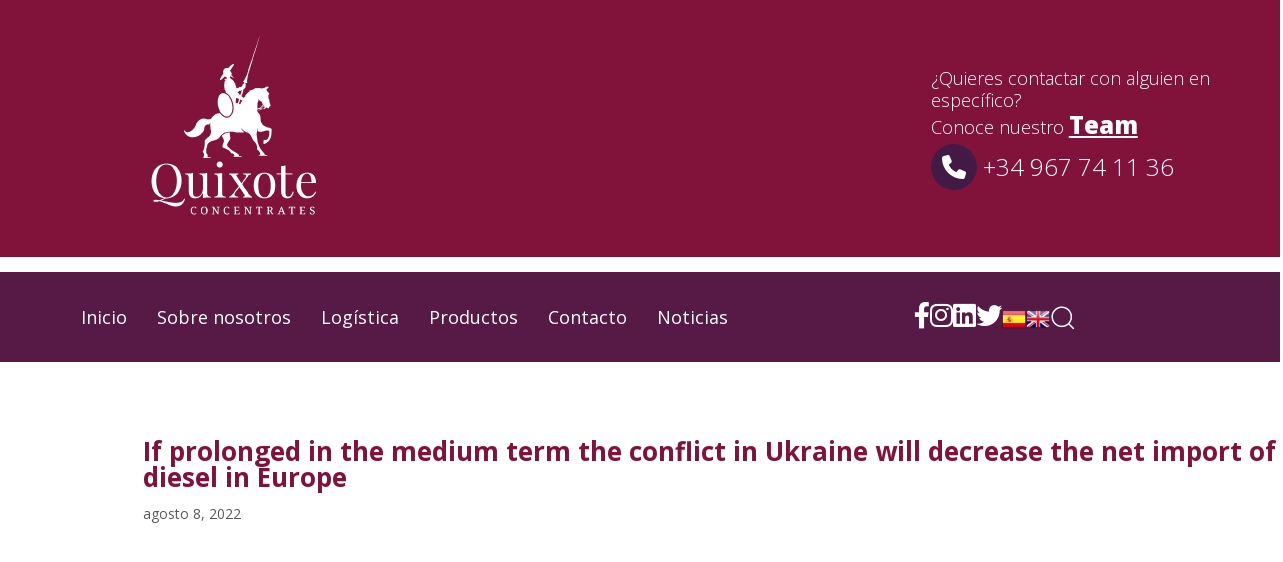

--- FILE ---
content_type: text/html; charset=UTF-8
request_url: https://quixoteconcentrates.es/if-prolonged-in-the-medium-term-the-conflict-in-ukraine-will-decrease-the-net-import-of-diesel-in-europe/
body_size: 56259
content:
<!DOCTYPE html>
<html lang="es">
<head >

	<meta charset="UTF-8">
	<meta name="viewport" content="width=device-width, initial-scale=1.0" />
	<meta http-equiv="X-UA-Compatible" content="IE=edge">
	<link rel="profile" href="https://gmpg.org/xfn/11">
	<meta name="mobile-web-app-capable" content="yes">
<meta name="apple-mobile-web-app-capable" content="yes">
<meta name="apple-mobile-web-app-title" content="Quixote Concentrates - ">
			<script type="text/javascript">
			var WebFontConfig = WebFontConfig || {};
			WebFontConfig['active'] = function() {
				if ( typeof ( window.jQuery ) !== 'undefined' ) {
					jQuery(window).trigger('liquid_async_fonts_active');
				}
			};
			WebFontConfig['inactive'] = function() {
				if ( typeof ( window.jQuery ) !== 'undefined' ) {
					jQuery(window).trigger('liquid_async_fonts_inactive');
				}
			};
			</script>
			<meta name='robots' content='index, follow, max-image-preview:large, max-snippet:-1, max-video-preview:-1' />
<meta property="og:title" content="If prolonged in the medium term the conflict in Ukraine will decrease the net import of diesel in Europe"/>
<meta property="og:description" content="However, this will be compensated by an increase in long-distance imports.
&nbsp;

Analyzing how the war in Ukraine would affect the oil, refining and tanker ma"/>
<meta property="og:image" content="https://quixoteconcentrates.es/wp-content/uploads/2022/08/798-3-1.jpg"/>
<meta property="og:image:width" content="798"/>
<meta property="og:image:height" content="599"/>
<meta property="og:type" content="article"/>
<meta property="og:article:published_time" content="2022-08-08 10:18:47"/>
<meta property="og:article:modified_time" content="2022-11-11 04:27:16"/>
<meta property="og:article:tag" content="DIESEL"/>
<meta property="og:article:tag" content="ENERGY"/>
<meta property="og:article:tag" content="Europe"/>
<meta property="og:article:tag" content="IMPORT"/>
<meta property="og:article:tag" content="UKRAINE"/>
<meta name="twitter:card" content="summary">
<meta name="twitter:title" content="If prolonged in the medium term the conflict in Ukraine will decrease the net import of diesel in Europe"/>
<meta name="twitter:description" content="However, this will be compensated by an increase in long-distance imports.
&nbsp;

Analyzing how the war in Ukraine would affect the oil, refining and tanker ma"/>
<meta name="twitter:image" content="https://quixoteconcentrates.es/wp-content/uploads/2022/08/798-3-1.jpg"/>
<meta name="author" content="Nicolas Cabrera"/>

	<!-- This site is optimized with the Yoast SEO plugin v22.8 - https://yoast.com/wordpress/plugins/seo/ -->
	<title>If prolonged in the medium term the conflict in Ukraine will decrease the net import of diesel in Europe - Quixote Concentrates</title>
	<meta name="description" content="✅ Nuestra empresa promueve la utilización de las buenas prácticas agrícolas y la conversión de nuestros proveedores de materia prima en productores de uvas orgánicas, libres de pesticidas y amigables con el medio ambiente." />
	<link rel="canonical" href="https://quixoteconcentrates.es/if-prolonged-in-the-medium-term-the-conflict-in-ukraine-will-decrease-the-net-import-of-diesel-in-europe/" />
	<meta property="og:url" content="https://quixoteconcentrates.es/if-prolonged-in-the-medium-term-the-conflict-in-ukraine-will-decrease-the-net-import-of-diesel-in-europe/" />
	<meta property="og:site_name" content="Quixote Concentrates" />
	<meta property="article:publisher" content="https://www.facebook.com/QuixoteConcentrates/" />
	<meta property="article:published_time" content="2022-08-08T13:18:47+00:00" />
	<meta property="article:modified_time" content="2022-11-11T03:27:16+00:00" />
	<meta property="og:image" content="https://quixoteconcentrates.es/wp-content/uploads/2022/08/798-3-1.jpg" />
	<meta property="og:image:width" content="798" />
	<meta property="og:image:height" content="599" />
	<meta property="og:image:type" content="image/jpeg" />
	<meta name="author" content="Nicolas Cabrera" />
	<meta name="twitter:creator" content="@QuixoteConcent" />
	<meta name="twitter:site" content="@QuixoteConcent" />
	<meta name="twitter:label1" content="Escrito por" />
	<meta name="twitter:data1" content="Nicolas Cabrera" />
	<meta name="twitter:label2" content="Tiempo de lectura" />
	<meta name="twitter:data2" content="4 minutos" />
	<script type="application/ld+json" class="yoast-schema-graph">{"@context":"https://schema.org","@graph":[{"@type":"Article","@id":"https://quixoteconcentrates.es/if-prolonged-in-the-medium-term-the-conflict-in-ukraine-will-decrease-the-net-import-of-diesel-in-europe/#article","isPartOf":{"@id":"https://quixoteconcentrates.es/if-prolonged-in-the-medium-term-the-conflict-in-ukraine-will-decrease-the-net-import-of-diesel-in-europe/"},"author":{"name":"Nicolas Cabrera","@id":"https://www.quixoteconcentrates.es/#/schema/person/703c6b5eb12fb27ea135c7609b5ba2c6"},"headline":"If prolonged in the medium term the conflict in Ukraine will decrease the net import of diesel in Europe","datePublished":"2022-08-08T13:18:47+00:00","dateModified":"2022-11-11T03:27:16+00:00","mainEntityOfPage":{"@id":"https://quixoteconcentrates.es/if-prolonged-in-the-medium-term-the-conflict-in-ukraine-will-decrease-the-net-import-of-diesel-in-europe/"},"wordCount":755,"commentCount":0,"publisher":{"@id":"https://www.quixoteconcentrates.es/#organization"},"image":{"@id":"https://quixoteconcentrates.es/if-prolonged-in-the-medium-term-the-conflict-in-ukraine-will-decrease-the-net-import-of-diesel-in-europe/#primaryimage"},"thumbnailUrl":"https://quixoteconcentrates.es/wp-content/uploads/2022/08/798-3-1.jpg","keywords":["DIESEL","ENERGY","Europe","IMPORT","UKRAINE"],"articleSection":["EUROPE"],"inLanguage":"es","potentialAction":[{"@type":"CommentAction","name":"Comment","target":["https://quixoteconcentrates.es/if-prolonged-in-the-medium-term-the-conflict-in-ukraine-will-decrease-the-net-import-of-diesel-in-europe/#respond"]}]},{"@type":"WebPage","@id":"https://quixoteconcentrates.es/if-prolonged-in-the-medium-term-the-conflict-in-ukraine-will-decrease-the-net-import-of-diesel-in-europe/","url":"https://quixoteconcentrates.es/if-prolonged-in-the-medium-term-the-conflict-in-ukraine-will-decrease-the-net-import-of-diesel-in-europe/","name":"If prolonged in the medium term the conflict in Ukraine will decrease the net import of diesel in Europe - Quixote Concentrates","isPartOf":{"@id":"https://www.quixoteconcentrates.es/#website"},"primaryImageOfPage":{"@id":"https://quixoteconcentrates.es/if-prolonged-in-the-medium-term-the-conflict-in-ukraine-will-decrease-the-net-import-of-diesel-in-europe/#primaryimage"},"image":{"@id":"https://quixoteconcentrates.es/if-prolonged-in-the-medium-term-the-conflict-in-ukraine-will-decrease-the-net-import-of-diesel-in-europe/#primaryimage"},"thumbnailUrl":"https://quixoteconcentrates.es/wp-content/uploads/2022/08/798-3-1.jpg","datePublished":"2022-08-08T13:18:47+00:00","dateModified":"2022-11-11T03:27:16+00:00","description":"✅ Nuestra empresa promueve la utilización de las buenas prácticas agrícolas y la conversión de nuestros proveedores de materia prima en productores de uvas orgánicas, libres de pesticidas y amigables con el medio ambiente.","breadcrumb":{"@id":"https://quixoteconcentrates.es/if-prolonged-in-the-medium-term-the-conflict-in-ukraine-will-decrease-the-net-import-of-diesel-in-europe/#breadcrumb"},"inLanguage":"es","potentialAction":[{"@type":"ReadAction","target":["https://quixoteconcentrates.es/if-prolonged-in-the-medium-term-the-conflict-in-ukraine-will-decrease-the-net-import-of-diesel-in-europe/"]}]},{"@type":"ImageObject","inLanguage":"es","@id":"https://quixoteconcentrates.es/if-prolonged-in-the-medium-term-the-conflict-in-ukraine-will-decrease-the-net-import-of-diesel-in-europe/#primaryimage","url":"https://quixoteconcentrates.es/wp-content/uploads/2022/08/798-3-1.jpg","contentUrl":"https://quixoteconcentrates.es/wp-content/uploads/2022/08/798-3-1.jpg","width":798,"height":599},{"@type":"BreadcrumbList","@id":"https://quixoteconcentrates.es/if-prolonged-in-the-medium-term-the-conflict-in-ukraine-will-decrease-the-net-import-of-diesel-in-europe/#breadcrumb","itemListElement":[{"@type":"ListItem","position":1,"name":"Portada","item":"https://www.quixoteconcentrates.es/"},{"@type":"ListItem","position":2,"name":"If prolonged in the medium term the conflict in Ukraine will decrease the net import of diesel in Europe"}]},{"@type":"WebSite","@id":"https://www.quixoteconcentrates.es/#website","url":"https://www.quixoteconcentrates.es/","name":"Quixote Concentrates","description":"","publisher":{"@id":"https://www.quixoteconcentrates.es/#organization"},"potentialAction":[{"@type":"SearchAction","target":{"@type":"EntryPoint","urlTemplate":"https://www.quixoteconcentrates.es/?s={search_term_string}"},"query-input":"required name=search_term_string"}],"inLanguage":"es"},{"@type":"Organization","@id":"https://www.quixoteconcentrates.es/#organization","name":"Quixote Concentrates","url":"https://www.quixoteconcentrates.es/","logo":{"@type":"ImageObject","inLanguage":"es","@id":"https://www.quixoteconcentrates.es/#/schema/logo/image/","url":"https://quixoteconcentrates.es/wp-content/uploads/2022/09/Quixote-Marca-12.svg","contentUrl":"https://quixoteconcentrates.es/wp-content/uploads/2022/09/Quixote-Marca-12.svg","width":2777,"height":942,"caption":"Quixote Concentrates"},"image":{"@id":"https://www.quixoteconcentrates.es/#/schema/logo/image/"},"sameAs":["https://www.facebook.com/QuixoteConcentrates/","https://x.com/QuixoteConcent","https://www.instagram.com/quixoteconcentrates/","https://www.linkedin.com/company/quixoteconcentrates/"]},{"@type":"Person","@id":"https://www.quixoteconcentrates.es/#/schema/person/703c6b5eb12fb27ea135c7609b5ba2c6","name":"Nicolas Cabrera","image":{"@type":"ImageObject","inLanguage":"es","@id":"https://www.quixoteconcentrates.es/#/schema/person/image/","url":"https://secure.gravatar.com/avatar/2aa130f8d44b6cc5f7b382e775065e0d?s=96&d=mm&r=g","contentUrl":"https://secure.gravatar.com/avatar/2aa130f8d44b6cc5f7b382e775065e0d?s=96&d=mm&r=g","caption":"Nicolas Cabrera"},"url":"https://quixoteconcentrates.es/author/nicolas-cabrera/"}]}</script>
	<!-- / Yoast SEO plugin. -->


<link rel='dns-prefetch' href='//www.googletagmanager.com' />
<link rel='dns-prefetch' href='//use.fontawesome.com' />
<link rel='dns-prefetch' href='//fonts.googleapis.com' />
<link rel='dns-prefetch' href='//maps.googleapis.com' />
<link rel='dns-prefetch' href='//maps.gstatic.com' />
<link rel='dns-prefetch' href='//fonts.gstatic.com' />
<link rel='dns-prefetch' href='//ajax.googleapis.com' />
<link rel='dns-prefetch' href='//apis.google.com' />
<link rel='dns-prefetch' href='//google-analytics.com' />
<link rel='dns-prefetch' href='//www.google-analytics.com' />
<link rel='dns-prefetch' href='//ssl.google-analytics.com' />
<link rel='dns-prefetch' href='//youtube.com' />
<link rel='dns-prefetch' href='//api.pinterest.com' />
<link rel='dns-prefetch' href='//cdnjs.cloudflare.com' />
<link rel='dns-prefetch' href='//domain.kinstacdn.com' />
<link rel='dns-prefetch' href='//pixel.wp.com' />
<link rel='dns-prefetch' href='//connect.facebook.net' />
<link rel='dns-prefetch' href='//platform.twitter.com' />
<link rel='dns-prefetch' href='//syndication.twitter.com' />
<link rel='dns-prefetch' href='//platform.instagram.com' />
<link rel='dns-prefetch' href='//disqus.com' />
<link rel='dns-prefetch' href='//sitename.disqus.com' />
<link rel='dns-prefetch' href='//s7.addthis.com' />
<link rel='dns-prefetch' href='//platform.linkedin.com' />
<link rel='dns-prefetch' href='//w.sharethis.com' />
<link rel='dns-prefetch' href='//s1.wp.com' />
<link rel='dns-prefetch' href='//1.gravatar.com' />
<link rel='dns-prefetch' href='//s.gravatar.com' />
<link rel='dns-prefetch' href='//stats.wp.com' />
<link rel='dns-prefetch' href='//www.googletagservices.com' />
<link rel='dns-prefetch' href='//adservice.google.com' />
<link rel='dns-prefetch' href='//pagead2.googlesyndication.com' />
<link rel='dns-prefetch' href='//tpc.googlesyndication.com' />
<link rel='dns-prefetch' href='//securepubads.g.doubleclick.net' />
<link rel='dns-prefetch' href='//bp.blogspot.com' />
<link rel='dns-prefetch' href='//1.bp.blogspot.com' />
<link rel='dns-prefetch' href='//ajax.microsoft.com' />
<link rel='dns-prefetch' href='//ajax.aspnetcdn.com' />
<link rel='dns-prefetch' href='//s3.amazonaws.com' />
<link rel='dns-prefetch' href='//a.opmnstr.com' />
<link rel='dns-prefetch' href='//script.hotjar.com' />
<link rel='dns-prefetch' href='//i.ytimg.com' />
<link rel='dns-prefetch' href='//code.jquery.com' />
<link rel='dns-prefetch' href='//stackpath.bootstrapcdn.com' />
<link rel='dns-prefetch' href='//player.vimeo.com' />
<link rel='dns-prefetch' href='//github.githubassets.com' />
<link rel='dns-prefetch' href='//referrer.disqus.com' />
<link rel='dns-prefetch' href='//c.disquscdn.com' />
<link rel='dns-prefetch' href='//ad.doubleclick.net' />
<link rel='dns-prefetch' href='//googleads.g.doubleclick.net' />
<link rel='dns-prefetch' href='//stats.g.doubleclick.net' />
<link rel='dns-prefetch' href='//cm.g.doubleclick.net' />
<link rel='dns-prefetch' href='//stats.buysellads.com' />
<link rel='dns-prefetch' href='//s3.buysellads.com' />
<link rel='preconnect' href='https://fonts.gstatic.com' crossorigin />
<link rel="alternate" type="application/rss+xml" title="Quixote Concentrates &raquo; Feed" href="https://quixoteconcentrates.es/feed/" />
<link rel="alternate" type="application/rss+xml" title="Quixote Concentrates &raquo; Feed de los comentarios" href="https://quixoteconcentrates.es/comments/feed/" />
<link rel="alternate" type="application/rss+xml" title="Quixote Concentrates &raquo; Comentario If prolonged in the medium term the conflict in Ukraine will decrease the net import of diesel in Europe del feed" href="https://quixoteconcentrates.es/if-prolonged-in-the-medium-term-the-conflict-in-ukraine-will-decrease-the-net-import-of-diesel-in-europe/feed/" />
<link  href="https://quixoteconcentrates.es/wp-content/themes/hub/assets/vendors/liquid-icon/lqd-essentials/fonts/lqd-essentials.woff2" as="font" type="font/woff2" crossorigin><script type="text/javascript">
/* <![CDATA[ */
window._wpemojiSettings = {"baseUrl":"https:\/\/s.w.org\/images\/core\/emoji\/15.0.3\/72x72\/","ext":".png","svgUrl":"https:\/\/s.w.org\/images\/core\/emoji\/15.0.3\/svg\/","svgExt":".svg","source":{"concatemoji":"https:\/\/quixoteconcentrates.es\/wp-includes\/js\/wp-emoji-release.min.js?ver=6.5.7"}};
/*! This file is auto-generated */
!function(i,n){var o,s,e;function c(e){try{var t={supportTests:e,timestamp:(new Date).valueOf()};sessionStorage.setItem(o,JSON.stringify(t))}catch(e){}}function p(e,t,n){e.clearRect(0,0,e.canvas.width,e.canvas.height),e.fillText(t,0,0);var t=new Uint32Array(e.getImageData(0,0,e.canvas.width,e.canvas.height).data),r=(e.clearRect(0,0,e.canvas.width,e.canvas.height),e.fillText(n,0,0),new Uint32Array(e.getImageData(0,0,e.canvas.width,e.canvas.height).data));return t.every(function(e,t){return e===r[t]})}function u(e,t,n){switch(t){case"flag":return n(e,"\ud83c\udff3\ufe0f\u200d\u26a7\ufe0f","\ud83c\udff3\ufe0f\u200b\u26a7\ufe0f")?!1:!n(e,"\ud83c\uddfa\ud83c\uddf3","\ud83c\uddfa\u200b\ud83c\uddf3")&&!n(e,"\ud83c\udff4\udb40\udc67\udb40\udc62\udb40\udc65\udb40\udc6e\udb40\udc67\udb40\udc7f","\ud83c\udff4\u200b\udb40\udc67\u200b\udb40\udc62\u200b\udb40\udc65\u200b\udb40\udc6e\u200b\udb40\udc67\u200b\udb40\udc7f");case"emoji":return!n(e,"\ud83d\udc26\u200d\u2b1b","\ud83d\udc26\u200b\u2b1b")}return!1}function f(e,t,n){var r="undefined"!=typeof WorkerGlobalScope&&self instanceof WorkerGlobalScope?new OffscreenCanvas(300,150):i.createElement("canvas"),a=r.getContext("2d",{willReadFrequently:!0}),o=(a.textBaseline="top",a.font="600 32px Arial",{});return e.forEach(function(e){o[e]=t(a,e,n)}),o}function t(e){var t=i.createElement("script");t.src=e,t.defer=!0,i.head.appendChild(t)}"undefined"!=typeof Promise&&(o="wpEmojiSettingsSupports",s=["flag","emoji"],n.supports={everything:!0,everythingExceptFlag:!0},e=new Promise(function(e){i.addEventListener("DOMContentLoaded",e,{once:!0})}),new Promise(function(t){var n=function(){try{var e=JSON.parse(sessionStorage.getItem(o));if("object"==typeof e&&"number"==typeof e.timestamp&&(new Date).valueOf()<e.timestamp+604800&&"object"==typeof e.supportTests)return e.supportTests}catch(e){}return null}();if(!n){if("undefined"!=typeof Worker&&"undefined"!=typeof OffscreenCanvas&&"undefined"!=typeof URL&&URL.createObjectURL&&"undefined"!=typeof Blob)try{var e="postMessage("+f.toString()+"("+[JSON.stringify(s),u.toString(),p.toString()].join(",")+"));",r=new Blob([e],{type:"text/javascript"}),a=new Worker(URL.createObjectURL(r),{name:"wpTestEmojiSupports"});return void(a.onmessage=function(e){c(n=e.data),a.terminate(),t(n)})}catch(e){}c(n=f(s,u,p))}t(n)}).then(function(e){for(var t in e)n.supports[t]=e[t],n.supports.everything=n.supports.everything&&n.supports[t],"flag"!==t&&(n.supports.everythingExceptFlag=n.supports.everythingExceptFlag&&n.supports[t]);n.supports.everythingExceptFlag=n.supports.everythingExceptFlag&&!n.supports.flag,n.DOMReady=!1,n.readyCallback=function(){n.DOMReady=!0}}).then(function(){return e}).then(function(){var e;n.supports.everything||(n.readyCallback(),(e=n.source||{}).concatemoji?t(e.concatemoji):e.wpemoji&&e.twemoji&&(t(e.twemoji),t(e.wpemoji)))}))}((window,document),window._wpemojiSettings);
/* ]]> */
</script>
<link rel='stylesheet' id='acy_front_messages_css-css' href='https://quixoteconcentrates.es/wp-content/plugins/acymailing/media/css/front/messages.min.css?v=1749129537&#038;ver=6.5.7' type='text/css' media='all' />

<style id='wp-emoji-styles-inline-css' type='text/css'>

	img.wp-smiley, img.emoji {
		display: inline !important;
		border: none !important;
		box-shadow: none !important;
		height: 1em !important;
		width: 1em !important;
		margin: 0 0.07em !important;
		vertical-align: -0.1em !important;
		background: none !important;
		padding: 0 !important;
	}
</style>
<link rel='stylesheet' id='wp-block-library-css' href='https://quixoteconcentrates.es/wp-includes/css/dist/block-library/style.min.css?ver=6.5.7' type='text/css' media='all' />
<style id='wp-block-library-theme-inline-css' type='text/css'>
.wp-block-audio figcaption{color:#555;font-size:13px;text-align:center}.is-dark-theme .wp-block-audio figcaption{color:#ffffffa6}.wp-block-audio{margin:0 0 1em}.wp-block-code{border:1px solid #ccc;border-radius:4px;font-family:Menlo,Consolas,monaco,monospace;padding:.8em 1em}.wp-block-embed figcaption{color:#555;font-size:13px;text-align:center}.is-dark-theme .wp-block-embed figcaption{color:#ffffffa6}.wp-block-embed{margin:0 0 1em}.blocks-gallery-caption{color:#555;font-size:13px;text-align:center}.is-dark-theme .blocks-gallery-caption{color:#ffffffa6}.wp-block-image figcaption{color:#555;font-size:13px;text-align:center}.is-dark-theme .wp-block-image figcaption{color:#ffffffa6}.wp-block-image{margin:0 0 1em}.wp-block-pullquote{border-bottom:4px solid;border-top:4px solid;color:currentColor;margin-bottom:1.75em}.wp-block-pullquote cite,.wp-block-pullquote footer,.wp-block-pullquote__citation{color:currentColor;font-size:.8125em;font-style:normal;text-transform:uppercase}.wp-block-quote{border-left:.25em solid;margin:0 0 1.75em;padding-left:1em}.wp-block-quote cite,.wp-block-quote footer{color:currentColor;font-size:.8125em;font-style:normal;position:relative}.wp-block-quote.has-text-align-right{border-left:none;border-right:.25em solid;padding-left:0;padding-right:1em}.wp-block-quote.has-text-align-center{border:none;padding-left:0}.wp-block-quote.is-large,.wp-block-quote.is-style-large,.wp-block-quote.is-style-plain{border:none}.wp-block-search .wp-block-search__label{font-weight:700}.wp-block-search__button{border:1px solid #ccc;padding:.375em .625em}:where(.wp-block-group.has-background){padding:1.25em 2.375em}.wp-block-separator.has-css-opacity{opacity:.4}.wp-block-separator{border:none;border-bottom:2px solid;margin-left:auto;margin-right:auto}.wp-block-separator.has-alpha-channel-opacity{opacity:1}.wp-block-separator:not(.is-style-wide):not(.is-style-dots){width:100px}.wp-block-separator.has-background:not(.is-style-dots){border-bottom:none;height:1px}.wp-block-separator.has-background:not(.is-style-wide):not(.is-style-dots){height:2px}.wp-block-table{margin:0 0 1em}.wp-block-table td,.wp-block-table th{word-break:normal}.wp-block-table figcaption{color:#555;font-size:13px;text-align:center}.is-dark-theme .wp-block-table figcaption{color:#ffffffa6}.wp-block-video figcaption{color:#555;font-size:13px;text-align:center}.is-dark-theme .wp-block-video figcaption{color:#ffffffa6}.wp-block-video{margin:0 0 1em}.wp-block-template-part.has-background{margin-bottom:0;margin-top:0;padding:1.25em 2.375em}
</style>
<style id='safe-svg-svg-icon-style-inline-css' type='text/css'>
.safe-svg-cover{text-align:center}.safe-svg-cover .safe-svg-inside{display:inline-block;max-width:100%}.safe-svg-cover svg{height:100%;max-height:100%;max-width:100%;width:100%}

</style>
<style id='classic-theme-styles-inline-css' type='text/css'>
/*! This file is auto-generated */
.wp-block-button__link{color:#fff;background-color:#32373c;border-radius:9999px;box-shadow:none;text-decoration:none;padding:calc(.667em + 2px) calc(1.333em + 2px);font-size:1.125em}.wp-block-file__button{background:#32373c;color:#fff;text-decoration:none}
</style>
<style id='global-styles-inline-css' type='text/css'>
body{--wp--preset--color--black: #000000;--wp--preset--color--cyan-bluish-gray: #abb8c3;--wp--preset--color--white: #ffffff;--wp--preset--color--pale-pink: #f78da7;--wp--preset--color--vivid-red: #cf2e2e;--wp--preset--color--luminous-vivid-orange: #ff6900;--wp--preset--color--luminous-vivid-amber: #fcb900;--wp--preset--color--light-green-cyan: #7bdcb5;--wp--preset--color--vivid-green-cyan: #00d084;--wp--preset--color--pale-cyan-blue: #8ed1fc;--wp--preset--color--vivid-cyan-blue: #0693e3;--wp--preset--color--vivid-purple: #9b51e0;--wp--preset--gradient--vivid-cyan-blue-to-vivid-purple: linear-gradient(135deg,rgba(6,147,227,1) 0%,rgb(155,81,224) 100%);--wp--preset--gradient--light-green-cyan-to-vivid-green-cyan: linear-gradient(135deg,rgb(122,220,180) 0%,rgb(0,208,130) 100%);--wp--preset--gradient--luminous-vivid-amber-to-luminous-vivid-orange: linear-gradient(135deg,rgba(252,185,0,1) 0%,rgba(255,105,0,1) 100%);--wp--preset--gradient--luminous-vivid-orange-to-vivid-red: linear-gradient(135deg,rgba(255,105,0,1) 0%,rgb(207,46,46) 100%);--wp--preset--gradient--very-light-gray-to-cyan-bluish-gray: linear-gradient(135deg,rgb(238,238,238) 0%,rgb(169,184,195) 100%);--wp--preset--gradient--cool-to-warm-spectrum: linear-gradient(135deg,rgb(74,234,220) 0%,rgb(151,120,209) 20%,rgb(207,42,186) 40%,rgb(238,44,130) 60%,rgb(251,105,98) 80%,rgb(254,248,76) 100%);--wp--preset--gradient--blush-light-purple: linear-gradient(135deg,rgb(255,206,236) 0%,rgb(152,150,240) 100%);--wp--preset--gradient--blush-bordeaux: linear-gradient(135deg,rgb(254,205,165) 0%,rgb(254,45,45) 50%,rgb(107,0,62) 100%);--wp--preset--gradient--luminous-dusk: linear-gradient(135deg,rgb(255,203,112) 0%,rgb(199,81,192) 50%,rgb(65,88,208) 100%);--wp--preset--gradient--pale-ocean: linear-gradient(135deg,rgb(255,245,203) 0%,rgb(182,227,212) 50%,rgb(51,167,181) 100%);--wp--preset--gradient--electric-grass: linear-gradient(135deg,rgb(202,248,128) 0%,rgb(113,206,126) 100%);--wp--preset--gradient--midnight: linear-gradient(135deg,rgb(2,3,129) 0%,rgb(40,116,252) 100%);--wp--preset--font-size--small: 13px;--wp--preset--font-size--medium: 20px;--wp--preset--font-size--large: 36px;--wp--preset--font-size--x-large: 42px;--wp--preset--spacing--20: 0.44rem;--wp--preset--spacing--30: 0.67rem;--wp--preset--spacing--40: 1rem;--wp--preset--spacing--50: 1.5rem;--wp--preset--spacing--60: 2.25rem;--wp--preset--spacing--70: 3.38rem;--wp--preset--spacing--80: 5.06rem;--wp--preset--shadow--natural: 6px 6px 9px rgba(0, 0, 0, 0.2);--wp--preset--shadow--deep: 12px 12px 50px rgba(0, 0, 0, 0.4);--wp--preset--shadow--sharp: 6px 6px 0px rgba(0, 0, 0, 0.2);--wp--preset--shadow--outlined: 6px 6px 0px -3px rgba(255, 255, 255, 1), 6px 6px rgba(0, 0, 0, 1);--wp--preset--shadow--crisp: 6px 6px 0px rgba(0, 0, 0, 1);}:where(.is-layout-flex){gap: 0.5em;}:where(.is-layout-grid){gap: 0.5em;}body .is-layout-flex{display: flex;}body .is-layout-flex{flex-wrap: wrap;align-items: center;}body .is-layout-flex > *{margin: 0;}body .is-layout-grid{display: grid;}body .is-layout-grid > *{margin: 0;}:where(.wp-block-columns.is-layout-flex){gap: 2em;}:where(.wp-block-columns.is-layout-grid){gap: 2em;}:where(.wp-block-post-template.is-layout-flex){gap: 1.25em;}:where(.wp-block-post-template.is-layout-grid){gap: 1.25em;}.has-black-color{color: var(--wp--preset--color--black) !important;}.has-cyan-bluish-gray-color{color: var(--wp--preset--color--cyan-bluish-gray) !important;}.has-white-color{color: var(--wp--preset--color--white) !important;}.has-pale-pink-color{color: var(--wp--preset--color--pale-pink) !important;}.has-vivid-red-color{color: var(--wp--preset--color--vivid-red) !important;}.has-luminous-vivid-orange-color{color: var(--wp--preset--color--luminous-vivid-orange) !important;}.has-luminous-vivid-amber-color{color: var(--wp--preset--color--luminous-vivid-amber) !important;}.has-light-green-cyan-color{color: var(--wp--preset--color--light-green-cyan) !important;}.has-vivid-green-cyan-color{color: var(--wp--preset--color--vivid-green-cyan) !important;}.has-pale-cyan-blue-color{color: var(--wp--preset--color--pale-cyan-blue) !important;}.has-vivid-cyan-blue-color{color: var(--wp--preset--color--vivid-cyan-blue) !important;}.has-vivid-purple-color{color: var(--wp--preset--color--vivid-purple) !important;}.has-black-background-color{background-color: var(--wp--preset--color--black) !important;}.has-cyan-bluish-gray-background-color{background-color: var(--wp--preset--color--cyan-bluish-gray) !important;}.has-white-background-color{background-color: var(--wp--preset--color--white) !important;}.has-pale-pink-background-color{background-color: var(--wp--preset--color--pale-pink) !important;}.has-vivid-red-background-color{background-color: var(--wp--preset--color--vivid-red) !important;}.has-luminous-vivid-orange-background-color{background-color: var(--wp--preset--color--luminous-vivid-orange) !important;}.has-luminous-vivid-amber-background-color{background-color: var(--wp--preset--color--luminous-vivid-amber) !important;}.has-light-green-cyan-background-color{background-color: var(--wp--preset--color--light-green-cyan) !important;}.has-vivid-green-cyan-background-color{background-color: var(--wp--preset--color--vivid-green-cyan) !important;}.has-pale-cyan-blue-background-color{background-color: var(--wp--preset--color--pale-cyan-blue) !important;}.has-vivid-cyan-blue-background-color{background-color: var(--wp--preset--color--vivid-cyan-blue) !important;}.has-vivid-purple-background-color{background-color: var(--wp--preset--color--vivid-purple) !important;}.has-black-border-color{border-color: var(--wp--preset--color--black) !important;}.has-cyan-bluish-gray-border-color{border-color: var(--wp--preset--color--cyan-bluish-gray) !important;}.has-white-border-color{border-color: var(--wp--preset--color--white) !important;}.has-pale-pink-border-color{border-color: var(--wp--preset--color--pale-pink) !important;}.has-vivid-red-border-color{border-color: var(--wp--preset--color--vivid-red) !important;}.has-luminous-vivid-orange-border-color{border-color: var(--wp--preset--color--luminous-vivid-orange) !important;}.has-luminous-vivid-amber-border-color{border-color: var(--wp--preset--color--luminous-vivid-amber) !important;}.has-light-green-cyan-border-color{border-color: var(--wp--preset--color--light-green-cyan) !important;}.has-vivid-green-cyan-border-color{border-color: var(--wp--preset--color--vivid-green-cyan) !important;}.has-pale-cyan-blue-border-color{border-color: var(--wp--preset--color--pale-cyan-blue) !important;}.has-vivid-cyan-blue-border-color{border-color: var(--wp--preset--color--vivid-cyan-blue) !important;}.has-vivid-purple-border-color{border-color: var(--wp--preset--color--vivid-purple) !important;}.has-vivid-cyan-blue-to-vivid-purple-gradient-background{background: var(--wp--preset--gradient--vivid-cyan-blue-to-vivid-purple) !important;}.has-light-green-cyan-to-vivid-green-cyan-gradient-background{background: var(--wp--preset--gradient--light-green-cyan-to-vivid-green-cyan) !important;}.has-luminous-vivid-amber-to-luminous-vivid-orange-gradient-background{background: var(--wp--preset--gradient--luminous-vivid-amber-to-luminous-vivid-orange) !important;}.has-luminous-vivid-orange-to-vivid-red-gradient-background{background: var(--wp--preset--gradient--luminous-vivid-orange-to-vivid-red) !important;}.has-very-light-gray-to-cyan-bluish-gray-gradient-background{background: var(--wp--preset--gradient--very-light-gray-to-cyan-bluish-gray) !important;}.has-cool-to-warm-spectrum-gradient-background{background: var(--wp--preset--gradient--cool-to-warm-spectrum) !important;}.has-blush-light-purple-gradient-background{background: var(--wp--preset--gradient--blush-light-purple) !important;}.has-blush-bordeaux-gradient-background{background: var(--wp--preset--gradient--blush-bordeaux) !important;}.has-luminous-dusk-gradient-background{background: var(--wp--preset--gradient--luminous-dusk) !important;}.has-pale-ocean-gradient-background{background: var(--wp--preset--gradient--pale-ocean) !important;}.has-electric-grass-gradient-background{background: var(--wp--preset--gradient--electric-grass) !important;}.has-midnight-gradient-background{background: var(--wp--preset--gradient--midnight) !important;}.has-small-font-size{font-size: var(--wp--preset--font-size--small) !important;}.has-medium-font-size{font-size: var(--wp--preset--font-size--medium) !important;}.has-large-font-size{font-size: var(--wp--preset--font-size--large) !important;}.has-x-large-font-size{font-size: var(--wp--preset--font-size--x-large) !important;}
.wp-block-navigation a:where(:not(.wp-element-button)){color: inherit;}
:where(.wp-block-post-template.is-layout-flex){gap: 1.25em;}:where(.wp-block-post-template.is-layout-grid){gap: 1.25em;}
:where(.wp-block-columns.is-layout-flex){gap: 2em;}:where(.wp-block-columns.is-layout-grid){gap: 2em;}
.wp-block-pullquote{font-size: 1.5em;line-height: 1.6;}
</style>
<link rel='stylesheet' id='contact-form-7-css' href='https://quixoteconcentrates.es/wp-content/plugins/contact-form-7/includes/css/styles.css?ver=5.9.5' type='text/css' media='all' />
<link rel='stylesheet' id='redux-extendify-styles-css' href='https://quixoteconcentrates.es/wp-content/plugins/hub-core/extras/redux-framework/redux-core/assets/css/extendify-utilities.css?ver=4.4.12.2' type='text/css' media='all' />
<link rel='stylesheet' id='cmplz-general-css' href='https://quixoteconcentrates.es/wp-content/plugins/complianz-gdpr/assets/css/cookieblocker.min.css?ver=1717420505' type='text/css' media='all' />
<link rel='stylesheet' id='bootstrap-css' href='https://quixoteconcentrates.es/wp-content/themes/hub/assets/vendors/bootstrap/css/bootstrap.min.css' type='text/css' media='all' />
<link rel='stylesheet' id='liquid-base-css' href='https://quixoteconcentrates.es/wp-content/themes/hub/style.css' type='text/css' media='all' />
<link rel='stylesheet' id='liquid-theme-css' href='https://quixoteconcentrates.es/wp-content/themes/hub/assets/css/theme.min.css' type='text/css' media='all' />
<link rel='stylesheet' id='theme-responsive-min-css' href='https://quixoteconcentrates.es/wp-content/themes/hub/assets/css/theme-responsive-min.min.css?ver=6.5.7' type='text/css' media='screen and (min-width: 1200px)' />
<link rel='stylesheet' id='theme-responsive-max-css' href='https://quixoteconcentrates.es/wp-content/themes/hub/assets/css/theme-responsive-max.min.css?ver=6.5.7' type='text/css' media='screen and (max-width: 1199px)' />
<link rel='stylesheet' id='font-awesome-official-css' href='https://use.fontawesome.com/releases/v6.2.0/css/all.css' type='text/css' media='all' integrity="sha384-SOnAn/m2fVJCwnbEYgD4xzrPtvsXdElhOVvR8ND1YjB5nhGNwwf7nBQlhfAwHAZC" crossorigin="anonymous" />
<link rel='stylesheet' id='js_composer_front-css' href='https://quixoteconcentrates.es/wp-content/plugins/liquid_js_composer/assets/css/js_composer.min.css?ver=6.9.0' type='text/css' media='all' />
<link rel='stylesheet' id='popup-maker-site-css' href='//quixoteconcentrates.es/wp-content/uploads/pum/pum-site-styles.css?generated=1717522409&#038;ver=1.19.0' type='text/css' media='all' />
<link rel='stylesheet' id='child-hub-style-css' href='https://quixoteconcentrates.es/wp-content/themes/hub-child/style.css?ver=6.5.7' type='text/css' media='all' />
<link rel='stylesheet' id='landinghub-core-css' href='https://quixoteconcentrates.es/wp-content/plugins/hub-core/assets/css/landinghub-core.min.css?ver=6.5.7' type='text/css' media='all' />
<link rel="preload" as="style" href="https://fonts.googleapis.com/css?family=Open%20Sans&#038;display=swap&#038;ver=6.5.7" /><link rel="stylesheet" href="https://fonts.googleapis.com/css?family=Open%20Sans&#038;display=swap&#038;ver=6.5.7" media="print" onload="this.media='all'"><noscript><link rel="stylesheet" href="https://fonts.googleapis.com/css?family=Open%20Sans&#038;display=swap&#038;ver=6.5.7" /></noscript><link rel='stylesheet' id='liquid-generated-responsive-css' href='//quixoteconcentrates.es/wp-content/uploads/liquid-styles/liquid-responsive-100.css?timestamp=944153400&#038;ver=6.5.7' type='text/css' media='all' />
<link rel='stylesheet' id='font-awesome-official-v4shim-css' href='https://use.fontawesome.com/releases/v6.2.0/css/v4-shims.css' type='text/css' media='all' integrity="sha384-MAgG0MNwzSXBbmOw4KK9yjMrRaUNSCk3WoZPkzVC1rmhXzerY4gqk/BLNYtdOFCO" crossorigin="anonymous" />
<script type="text/javascript" id="acy_front_messages_js-js-before">
/* <![CDATA[ */
var ACYM_AJAX_START = "https://quixoteconcentrates.es/wp-admin/admin-ajax.php";
            var ACYM_AJAX_PARAMS = "?action=acymailing_router&noheader=1&nocache=1769290585";
            var ACYM_AJAX = ACYM_AJAX_START + ACYM_AJAX_PARAMS;
/* ]]> */
</script>
<script type="text/javascript" src="https://quixoteconcentrates.es/wp-content/plugins/acymailing/media/js/front/messages.min.js?v=1749129537&amp;ver=6.5.7" id="acy_front_messages_js-js"></script>
<script type="text/javascript" src="https://quixoteconcentrates.es/wp-includes/js/jquery/jquery.min.js?ver=3.7.1" id="jquery-core-js"></script>
<script type="text/javascript" src="https://quixoteconcentrates.es/wp-includes/js/jquery/jquery-migrate.min.js?ver=3.4.1" id="jquery-migrate-js"></script>

<!-- Fragmento de código de la etiqueta de Google (gtag.js) añadida por Site Kit -->

<!-- Fragmento de código de Google Analytics añadido por Site Kit -->
<script type="text/javascript" src="https://www.googletagmanager.com/gtag/js?id=G-7K16DYXWSQ" id="google_gtagjs-js" async></script>
<script type="text/javascript" id="google_gtagjs-js-after">
/* <![CDATA[ */
window.dataLayer = window.dataLayer || [];function gtag(){dataLayer.push(arguments);}
gtag("set","linker",{"domains":["quixoteconcentrates.es"]});
gtag("js", new Date());
gtag("set", "developer_id.dZTNiMT", true);
gtag("config", "G-7K16DYXWSQ");
/* ]]> */
</script>

<!-- Finalizar fragmento de código de la etiqueta de Google (gtags.js) añadida por Site Kit -->
<script type="text/javascript" src="https://quixoteconcentrates.es/wp-content/themes/hub-child/js/scripts.js" id="hub-child-scripts-js"></script>
<link rel="https://api.w.org/" href="https://quixoteconcentrates.es/wp-json/" /><link rel="alternate" type="application/json" href="https://quixoteconcentrates.es/wp-json/wp/v2/posts/2755" /><link rel="EditURI" type="application/rsd+xml" title="RSD" href="https://quixoteconcentrates.es/xmlrpc.php?rsd" />

<link rel='shortlink' href='https://quixoteconcentrates.es/?p=2755' />
<link rel="alternate" type="application/json+oembed" href="https://quixoteconcentrates.es/wp-json/oembed/1.0/embed?url=https%3A%2F%2Fquixoteconcentrates.es%2Fif-prolonged-in-the-medium-term-the-conflict-in-ukraine-will-decrease-the-net-import-of-diesel-in-europe%2F" />
<link rel="alternate" type="text/xml+oembed" href="https://quixoteconcentrates.es/wp-json/oembed/1.0/embed?url=https%3A%2F%2Fquixoteconcentrates.es%2Fif-prolonged-in-the-medium-term-the-conflict-in-ukraine-will-decrease-the-net-import-of-diesel-in-europe%2F&#038;format=xml" />
<meta name="generator" content="Site Kit by Google 1.128.0" /><meta name="generator" content="Redux 4.4.12.2" />			<style>.cmplz-hidden {
					display: none !important;
				}</style>		<script>
			( function() {
				window.onpageshow = function( event ) {
					// Defined window.wpforms means that a form exists on a page.
					// If so and back/forward button has been clicked,
					// force reload a page to prevent the submit button state stuck.
					if ( typeof window.wpforms !== 'undefined' && event.persisted ) {
						window.location.reload();
					}
				};
			}() );
		</script>
			
		<link rel="shortcut icon" href="https://quixoteconcentrates.es/wp-content/uploads/2022/10/Favicon.png" />
					<!-- For iPhone -->
			<link rel="apple-touch-icon-precomposed" href="https://quixoteconcentrates.es/wp-content/uploads/2022/10/Favicon.png">
		
	<script type="text/javascript">
				window.liquidParams = {
					currentZIndex: 10,
					lazyLoadOffset: 500,
					ccOuterSize: 35,
					ccActiveCircleBg: 1,
					ccActiveCircleBc: 1,
				};
				window.liquidIsElementor = false;
			</script><meta name="generator" content="Powered by WPBakery Page Builder - drag and drop page builder for WordPress."/>
<meta name="generator" content="Powered by Slider Revolution 6.5.21 - responsive, Mobile-Friendly Slider Plugin for WordPress with comfortable drag and drop interface." />
<link rel="icon" href="https://quixoteconcentrates.es/wp-content/uploads/2022/06/favicon-1.svg" sizes="32x32" />
<link rel="icon" href="https://quixoteconcentrates.es/wp-content/uploads/2022/06/favicon-1.svg" sizes="192x192" />
<link rel="apple-touch-icon" href="https://quixoteconcentrates.es/wp-content/uploads/2022/06/favicon-1.svg" />
<meta name="msapplication-TileImage" content="https://quixoteconcentrates.es/wp-content/uploads/2022/06/favicon-1.svg" />
<script>function setREVStartSize(e){
			//window.requestAnimationFrame(function() {
				window.RSIW = window.RSIW===undefined ? window.innerWidth : window.RSIW;
				window.RSIH = window.RSIH===undefined ? window.innerHeight : window.RSIH;
				try {
					var pw = document.getElementById(e.c).parentNode.offsetWidth,
						newh;
					pw = pw===0 || isNaN(pw) ? window.RSIW : pw;
					e.tabw = e.tabw===undefined ? 0 : parseInt(e.tabw);
					e.thumbw = e.thumbw===undefined ? 0 : parseInt(e.thumbw);
					e.tabh = e.tabh===undefined ? 0 : parseInt(e.tabh);
					e.thumbh = e.thumbh===undefined ? 0 : parseInt(e.thumbh);
					e.tabhide = e.tabhide===undefined ? 0 : parseInt(e.tabhide);
					e.thumbhide = e.thumbhide===undefined ? 0 : parseInt(e.thumbhide);
					e.mh = e.mh===undefined || e.mh=="" || e.mh==="auto" ? 0 : parseInt(e.mh,0);
					if(e.layout==="fullscreen" || e.l==="fullscreen")
						newh = Math.max(e.mh,window.RSIH);
					else{
						e.gw = Array.isArray(e.gw) ? e.gw : [e.gw];
						for (var i in e.rl) if (e.gw[i]===undefined || e.gw[i]===0) e.gw[i] = e.gw[i-1];
						e.gh = e.el===undefined || e.el==="" || (Array.isArray(e.el) && e.el.length==0)? e.gh : e.el;
						e.gh = Array.isArray(e.gh) ? e.gh : [e.gh];
						for (var i in e.rl) if (e.gh[i]===undefined || e.gh[i]===0) e.gh[i] = e.gh[i-1];
											
						var nl = new Array(e.rl.length),
							ix = 0,
							sl;
						e.tabw = e.tabhide>=pw ? 0 : e.tabw;
						e.thumbw = e.thumbhide>=pw ? 0 : e.thumbw;
						e.tabh = e.tabhide>=pw ? 0 : e.tabh;
						e.thumbh = e.thumbhide>=pw ? 0 : e.thumbh;
						for (var i in e.rl) nl[i] = e.rl[i]<window.RSIW ? 0 : e.rl[i];
						sl = nl[0];
						for (var i in nl) if (sl>nl[i] && nl[i]>0) { sl = nl[i]; ix=i;}
						var m = pw>(e.gw[ix]+e.tabw+e.thumbw) ? 1 : (pw-(e.tabw+e.thumbw)) / (e.gw[ix]);
						newh =  (e.gh[ix] * m) + (e.tabh + e.thumbh);
					}
					var el = document.getElementById(e.c);
					if (el!==null && el) el.style.height = newh+"px";
					el = document.getElementById(e.c+"_wrapper");
					if (el!==null && el) {
						el.style.height = newh+"px";
						el.style.display = "block";
					}
				} catch(e){
					console.log("Failure at Presize of Slider:" + e)
				}
			//});
		  };</script>
		<style type="text/css" id="wp-custom-css">
			/*
.split-text-applied:hover {
	color: blue !important;
	background: black !important;
}
*/		</style>
		<style id='liquid-stylesheet-inline-css' type='text/css'>:root{--color-primary:transparent;--color-secondary:transparent;--color-gradient-start:transparent;--color-gradient-stop:transparent;--color-link:#5b7bfb;--color-link-hover:#181b31;--lqd-cc-active-bw:1px;}body{font-family:'Open Sans', sans-serif ;line-height:1.7em;font-size:18px;color:#808291;}.btn{font-family:'Open Sans', sans-serif ;}.lqd-post-content, .lqd-post-header .entry-excerpt{font-family:'Open Sans', sans-serif ;line-height:2;font-size:16px;color:#737373;}.h1,h1{font-family:'Open Sans', sans-serif ;line-height:1.2em;font-size:52px;color:#181b31;}.h2,h2{font-family:'Open Sans', sans-serif ;line-height:1.2em;font-size:40px;color:#181b31;}.h3,h3{font-family:'Open Sans', sans-serif ;line-height:1.2em;font-size:32px;color:#181b31;}.h4,h4{font-family:'Open Sans', sans-serif ;line-height:1.2em;font-size:25px;color:#181b31;}.h5,h5{font-family:'Open Sans', sans-serif ;line-height:1.2em;font-size:21px;color:#181b31;}.h6,h6{font-family:'Open Sans', sans-serif ;line-height:1.2em;font-size:18px;color:#181b31;}.titlebar-inner h1{}.titlebar-inner p{}.titlebar-inner{padding-top:80px;padding-bottom:80px;}section.vc_row{units:px;}@media screen and (min-width: 992px){body.has-sidebar #lqd-contents-wrap{padding-top:25px;}}@media screen and (max-width: 1199px){.main-header .navbar-header{background:rgb(87, 25, 70);}.main-header .ld-module-trigger, .main-header .ld-search-form .input-icon{color:rgb(255, 255, 255);}.main-header .nav-trigger .bar, .main-header .nav-trigger.style-2 .bar:before, .main-header .nav-trigger.style-2 .bar:after{background-color:rgb(255, 255, 255);}body[data-mobile-nav-style=classic] .lqd-mobile-sec .navbar-collapse, body[data-mobile-nav-style=minimal] .lqd-mobile-sec .navbar-collapse{background:rgb(87, 25, 70);color:rgb(255, 255, 255);}[data-mobile-nav-style=modern] .lqd-mobile-sec:before{background:rgb(87, 25, 70);}ul.nav.main-nav > li > a, ul.nav.main-nav > li > a:hover, .main-nav .children > li.active > a, .main-nav .children > li.current-menu-item > a, .main-nav .children > li:hover > a, .nav-item-children > li.active > a, .nav-item-children > li.current-menu-item > a, .nav-item-children > li:hover > a{color:inherit !important;}[data-mobile-nav-style=modern] .lqd-mobile-sec .navbar-collapse ul .nav-item-children > li > a, [data-mobile-nav-style=modern] .lqd-mobile-sec .navbar-collapse ul > li > a, [data-mobile-nav-style=modern] .lqd-mobile-sec .navbar-collapse ul.nav.main-nav .nav-item-children > li > a, [data-mobile-nav-style=modern] .lqd-mobile-sec .navbar-collapse ul.nav.main-nav > li > a, [data-mobile-nav-style=modern] .lqd-mobile-sec .submenu-expander, [data-mobile-nav-style=modern] .lqd-mobile-sec .megamenu .ld-fancy-heading > *, [data-mobile-nav-style=modern] .lqd-mobile-sec .navbar-collapse .nav-trigger{color:rgb(255, 255, 255);}[data-mobile-nav-style=modern] .lqd-mobile-sec .navbar-collapse .nav-trigger .bar{background-color:rgb(255, 255, 255);}[data-mobile-nav-style=modern] .lqd-mobile-sec .navbar-collapse ul .nav-item-children > li > a:hover, [data-mobile-nav-style=modern] .lqd-mobile-sec .navbar-collapse ul > li > a:hover, [data-mobile-nav-style=modern] .lqd-mobile-sec .navbar-collapse ul.nav.main-nav .nav-item-children > li > a:hover, [data-mobile-nav-style=modern] .lqd-mobile-sec .navbar-collapse ul.nav.main-nav > li > a:hover{color:rgb(255, 255, 255);}[data-mobile-nav-style=modern] .lqd-mobile-sec .navbar-collapse .nav-trigger .bars{border-color:rgba( 255, 255, 255, 0.3);}[data-mobile-nav-scheme=dark] .lqd-mobile-sec .submenu-expander{background-color:rgba( 255, 255, 255, 0.05);}}</style><noscript><style> .wpb_animate_when_almost_visible { opacity: 1; }</style></noscript><style type="text/css" data-type="vc_shortcodes-custom-css">.vc_custom_1663160738643{background-color: #81133a !important;}.vc_custom_1663160733553{background-color: #571946 !important;}</style><style type="text/css" data-type="vc_shortcodes-custom-css">.vc_custom_1663795809491{padding-top: 35px !important;background-color: #81133a !important;}</style><style id="wpforms-css-vars-root">
				:root {
					--wpforms-field-border-radius: 3px;
--wpforms-field-border-style: solid;
--wpforms-field-border-size: 1px;
--wpforms-field-background-color: #ffffff;
--wpforms-field-border-color: rgba( 0, 0, 0, 0.25 );
--wpforms-field-border-color-spare: rgba( 0, 0, 0, 0.25 );
--wpforms-field-text-color: rgba( 0, 0, 0, 0.7 );
--wpforms-field-menu-color: #ffffff;
--wpforms-label-color: rgba( 0, 0, 0, 0.85 );
--wpforms-label-sublabel-color: rgba( 0, 0, 0, 0.55 );
--wpforms-label-error-color: #d63637;
--wpforms-button-border-radius: 3px;
--wpforms-button-border-style: none;
--wpforms-button-border-size: 1px;
--wpforms-button-background-color: #066aab;
--wpforms-button-border-color: #066aab;
--wpforms-button-text-color: #ffffff;
--wpforms-page-break-color: #066aab;
--wpforms-background-image: none;
--wpforms-background-position: center center;
--wpforms-background-repeat: no-repeat;
--wpforms-background-size: cover;
--wpforms-background-width: 100px;
--wpforms-background-height: 100px;
--wpforms-background-color: rgba( 0, 0, 0, 0 );
--wpforms-background-url: none;
--wpforms-container-padding: 0px;
--wpforms-container-border-style: none;
--wpforms-container-border-width: 1px;
--wpforms-container-border-color: #000000;
--wpforms-container-border-radius: 3px;
--wpforms-field-size-input-height: 43px;
--wpforms-field-size-input-spacing: 15px;
--wpforms-field-size-font-size: 16px;
--wpforms-field-size-line-height: 19px;
--wpforms-field-size-padding-h: 14px;
--wpforms-field-size-checkbox-size: 16px;
--wpforms-field-size-sublabel-spacing: 5px;
--wpforms-field-size-icon-size: 1;
--wpforms-label-size-font-size: 16px;
--wpforms-label-size-line-height: 19px;
--wpforms-label-size-sublabel-font-size: 14px;
--wpforms-label-size-sublabel-line-height: 17px;
--wpforms-button-size-font-size: 17px;
--wpforms-button-size-height: 41px;
--wpforms-button-size-padding-h: 15px;
--wpforms-button-size-margin-top: 10px;
--wpforms-container-shadow-size-box-shadow: none;

				}
			</style>
</head>

<body class="post-template-default single single-post postid-2755 single-format-standard wp-embed-responsive lqd-blog-post lqd-blog-post-style-6 blog-single-post-has-thumbnail site-wide-layout sidebar-widgets-outline lazyload-enabled wpb-js-composer js-comp-ver-6.9.0 vc_responsive" dir="ltr" itemscope="itemscope" itemtype="http://schema.org/WebPage" data-mobile-nav-breakpoint="1199" data-mobile-nav-style="minimal" data-mobile-nav-scheme="custom" data-mobile-nav-trigger-alignment="left" data-mobile-header-scheme="custom" data-mobile-logo-alignment="center" data-overlay-onmobile="false">
	
	
	<div><div class="screen-reader-text">Skip links</div><ul class="liquid-skip-link screen-reader-text"><li><a href="#primary-nav" class="screen-reader-shortcut"> Skip to primary navigation</a></li><li><a href="#lqd-site-content" class="screen-reader-shortcut"> Skip to content</a></li></ul></div>

	<div id="wrap">

		<header class="header site-header main-header   " id="header" itemscope="itemscope" itemtype="http://schema.org/WPHeader">
    
    <div id="sec1-nav" class="lqd-head-sec-wrap pos-rel lqd-hide-onstuck   vc_custom_1663160738643 " style="">
						<div class="lqd-head-sec container d-flex align-items-stretch"><div  class="col lqd-head-col  " >
<div id="ld_header_image_69753b5caf2e4" class="header-module module-logo no-rotate navbar-brand-plain ld_header_image_69753b5caf2e4">

	<a class="navbar-brand" href="https://quixoteconcentrates.es/inicio/" rel="home"><span class="navbar-brand-inner">   <img class="logo-sticky" src="https://quixoteconcentrates.es/wp-content/uploads/2022/11/Logo-182x197-WEB.png.webp" alt="Quixote Concentrates"  /> <img class="logo-default" src="https://quixoteconcentrates.es/wp-content/uploads/2022/11/Logo-182x197-WEB.png.webp" alt="Quixote Concentrates"  /></span></a>		
</div><!-- /.navbar-header --></div><div  class="col lqd-head-col  " ></div><div  class="col lqd-head-col   text-right text-lg-right" >
	<div class="wpb_raw_code wpb_content_element wpb_raw_html" >
		<div class="wpb_wrapper">
			<p class="texto-nav blanco open w300 t18 mb5 left">¿Quieres contactar con alguien en específico?<br>Conoce nuestro <a href="/sobre-nosotros" class="open t24 w900 blanco subrayado">Team</a></p>
<a href="tel:+34967741136" class="boton-telefono-nav blanco t24 left open w300"><i class="fa-solid fa-phone"></i> +34 967 74 11 36</a>
		</div>
	</div>
</div>	</div></div><div id="sec2-nav" class="lqd-head-sec-wrap pos-rel    vc_custom_1663160733553 " style="">
						<div class="lqd-head-sec container-fluid d-flex align-items-stretch"><div  class="col lqd-head-col   text-center" ><style>.ld_header_menu_69753b5caf841{--lqd-menu-items-top-padding:10px;--lqd-menu-items-right-padding:15px;--lqd-menu-items-bottom-padding:10px;--lqd-menu-items-left-padding:15px;}</style><div class="header-module module-primary-nav pos-stc">
	<div class="collapse navbar-collapse none  " id="main-header-collapse" aria-expanded="false" role="navigation">
	<ul id="menu-menu" class="main-nav lqd-menu-counter-right ld_header_menu_69753b5caf841 main-nav-hover-underline-2 nav align-items-lg-stretch justify-content-lg-default-align" data-submenu-options='{"toggleType":"fade","handler":"mouse-in-out"}' ><li id="menu-item-66" class="menu-item menu-item-type-post_type menu-item-object-page menu-item-home menu-item-66"><a href="https://quixoteconcentrates.es/">Inicio</a></li>
<li id="menu-item-4897" class="menu-item menu-item-type-post_type menu-item-object-page menu-item-4897"><a href="https://quixoteconcentrates.es/sobre-nosotros/">Sobre nosotros</a></li>
<li id="menu-item-323" class="menu-item menu-item-type-post_type menu-item-object-page menu-item-323"><a href="https://quixoteconcentrates.es/logistica/">Logística</a></li>
<li id="menu-item-4896" class="li-producto menu-item menu-item-type-post_type menu-item-object-page menu-item-has-children menu-item-4896"><a href="https://quixoteconcentrates.es/productos/">Productos<span class="submenu-expander pos-abs"><svg xmlns="http://www.w3.org/2000/svg" width="21" height="32" viewBox="0 0 21 32" style="width: 1em; height: 1em;"><path fill="currentColor" d="M10.5 18.375l7.938-7.938c.562-.562 1.562-.562 2.125 0s.562 1.563 0 2.126l-9 9c-.563.562-1.5.625-2.063.062L.437 12.562C.126 12.25 0 11.876 0 11.5s.125-.75.438-1.063c.562-.562 1.562-.562 2.124 0z"></path></svg></span></a>
<ul class="nav-item-children">
	<li id="menu-item-6292" class="menu-item menu-item-type-post_type menu-item-object-page menu-item-6292"><a href="https://quixoteconcentrates.es/quixote-premium/">Quixote Premium</a></li>
	<li id="menu-item-4950" class="menu-item menu-item-type-post_type menu-item-object-page menu-item-4950"><a href="https://quixoteconcentrates.es/zumo-de-uva-blanca-concentrado-virgen/">Zumo de Uva Blanca Concentrado Virgen</a></li>
	<li id="menu-item-4949" class="menu-item menu-item-type-post_type menu-item-object-page menu-item-4949"><a href="https://quixoteconcentrates.es/zumo-de-uva-blanco-concentrado-organico/">Zumo de Uva Blanco Concentrado Orgánico</a></li>
	<li id="menu-item-4948" class="menu-item menu-item-type-post_type menu-item-object-page menu-item-4948"><a href="https://quixoteconcentrates.es/zumo-de-uvas-blancas-virgen-concentrado-de-alto-contenido-acido/">Zumo de Uvas Blancas Virgen Concentrado de alto contenido ácido</a></li>
	<li id="menu-item-4947" class="menu-item menu-item-type-post_type menu-item-object-page menu-item-4947"><a href="https://quixoteconcentrates.es/zumo-de-uva-concentrado-ultra-blanco/">Zumo de Uva Concentrado Ultra Blanco</a></li>
	<li id="menu-item-4946" class="menu-item menu-item-type-post_type menu-item-object-page menu-item-4946"><a href="https://quixoteconcentrates.es/zumo-de-uva-blanco-concentrado-rectificado/">Zumo de Uva Concentrado Rectificado</a></li>
	<li id="menu-item-4956" class="menu-item menu-item-type-post_type menu-item-object-page menu-item-4956"><a href="https://quixoteconcentrates.es/zumo-de-uva-concentrado-tinta-250/">Zumo de uva concentrado tinta 250</a></li>
	<li id="menu-item-4964" class="menu-item menu-item-type-post_type menu-item-object-page menu-item-4964"><a href="https://quixoteconcentrates.es/zumo-de-uva-concentrado-tinta-400/">Zumo de uva concentrado tinta 400</a></li>
	<li id="menu-item-4968" class="menu-item menu-item-type-post_type menu-item-object-page menu-item-4968"><a href="https://quixoteconcentrates.es/zumo-de-uva-concentrado-tinta-600/">Zumo de uva concentrado tinta 600</a></li>
	<li id="menu-item-4973" class="menu-item menu-item-type-post_type menu-item-object-page menu-item-4973"><a href="https://quixoteconcentrates.es/zumo-de-uva-concentrado-tinta-800/">Zumo de uva concentrado tinta 800</a></li>
	<li id="menu-item-4984" class="menu-item menu-item-type-post_type menu-item-object-page menu-item-4984"><a href="https://quixoteconcentrates.es/zumo-de-uva-concentrado-tinta-1000/">Zumo de uva concentrado tinta 1000</a></li>
	<li id="menu-item-4991" class="menu-item menu-item-type-post_type menu-item-object-page menu-item-4991"><a href="https://quixoteconcentrates.es/zumo-de-uva-concentrado-tinta-2000/">Zumo de uva concentrado tinta 2000</a></li>
</ul>
</li>
<li id="menu-item-62" class="menu-item menu-item-type-post_type menu-item-object-page menu-item-62"><a href="https://quixoteconcentrates.es/contacto/">Contacto</a></li>
<li id="menu-item-3237" class="menu-item menu-item-type-post_type menu-item-object-page menu-item-has-children menu-item-3237"><a href="https://quixoteconcentrates.es/noticias/">Noticias<span class="submenu-expander pos-abs"><svg xmlns="http://www.w3.org/2000/svg" width="21" height="32" viewBox="0 0 21 32" style="width: 1em; height: 1em;"><path fill="currentColor" d="M10.5 18.375l7.938-7.938c.562-.562 1.562-.562 2.125 0s.562 1.563 0 2.126l-9 9c-.563.562-1.5.625-2.063.062L.437 12.562C.126 12.25 0 11.876 0 11.5s.125-.75.438-1.063c.562-.562 1.562-.562 2.124 0z"></path></svg></span></a>
<ul class="nav-item-children">
	<li id="menu-item-5207" class="menu-item menu-item-type-post_type menu-item-object-page menu-item-5207"><a href="https://quixoteconcentrates.es/noticias/noticias-de-europa/">Noticias de Europa</a></li>
	<li id="menu-item-5208" class="menu-item menu-item-type-post_type menu-item-object-page menu-item-5208"><a href="https://quixoteconcentrates.es/noticias/noticias-del-mundo/">Noticias del Mundo</a></li>
</ul>
</li>
</ul>	</div><!-- /.navbar-collapse -->
</div><!-- /.header-module --></div><div  class="col lqd-head-col   text-center" >
	<div class="wpb_raw_code wpb_content_element wpb_raw_html" >
		<div class="wpb_wrapper">
			<div class="flex-redes-nav">
<a class="boton-redes-nav" href="https://www.facebook.com/QuixoteConcentrates/" target="_blank"><i class="fa-brands fa-facebook-f"></i></a>
<a class="boton-redes-nav" href="https://www.instagram.com/quixoteconcentrates/" target="_blank"><i class="fa-brands fa-instagram"></i></a>
<a class="boton-redes-nav" href="https://www.linkedin.com/company/quixoteconcentrates/" target="_blank"><i class="fa-brands fa-linkedin"></i></a>
<a class="boton-redes-nav" href="https://twitter.com/QuixoteConcent" target="_blank"><i class="fa-brands fa-twitter"></i></a>
<!-- GTranslate: https://gtranslate.io/ -->
<a href="#" onclick="doGTranslate('es|es');return false;" title="Spanish" class="glink nturl notranslate"><img src="//quixoteconcentrates.es/wp-content/plugins/gtranslate/flags/24/es.png" height="24" width="24" alt="Spanish" /></a><a href="#" onclick="doGTranslate('es|en');return false;" title="English" class="glink nturl notranslate"><img src="//quixoteconcentrates.es/wp-content/plugins/gtranslate/flags/24/en.png" height="24" width="24" alt="English" /></a><style>#goog-gt-tt{display:none!important;}.goog-te-banner-frame{display:none!important;}.goog-te-menu-value:hover{text-decoration:none!important;}.goog-text-highlight{background-color:transparent!important;box-shadow:none!important;}body{top:0!important;}#google_translate_element2{display:none!important;}</style>
<div id="google_translate_element2"></div>
<script>function googleTranslateElementInit2() {new google.translate.TranslateElement({pageLanguage: 'es',autoDisplay: false}, 'google_translate_element2');}if(!window.gt_translate_script){window.gt_translate_script=document.createElement('script');gt_translate_script.src='https://translate.google.com/translate_a/element.js?cb=googleTranslateElementInit2';document.body.appendChild(gt_translate_script);}</script>

<script>
function GTranslateGetCurrentLang() {var keyValue = document['cookie'].match('(^|;) ?googtrans=([^;]*)(;|$)');return keyValue ? keyValue[2].split('/')[2] : null;}
function GTranslateFireEvent(element,event){try{if(document.createEventObject){var evt=document.createEventObject();element.fireEvent('on'+event,evt)}else{var evt=document.createEvent('HTMLEvents');evt.initEvent(event,true,true);element.dispatchEvent(evt)}}catch(e){}}
function doGTranslate(lang_pair){if(lang_pair.value)lang_pair=lang_pair.value;if(lang_pair=='')return;var lang=lang_pair.split('|')[1];if(GTranslateGetCurrentLang() == null && lang == lang_pair.split('|')[0])return;if(typeof ga=='function'){ga('send', 'event', 'GTranslate', lang, location.hostname+location.pathname+location.search);}var teCombo;var sel=document.getElementsByTagName('select');for(var i=0;i<sel.length;i++)if(sel[i].className.indexOf('goog-te-combo')!=-1){teCombo=sel[i];break;}if(document.getElementById('google_translate_element2')==null||document.getElementById('google_translate_element2').innerHTML.length==0||teCombo.length==0||teCombo.innerHTML.length==0){setTimeout(function(){doGTranslate(lang_pair)},500)}else{teCombo.value=lang;GTranslateFireEvent(teCombo,'change');GTranslateFireEvent(teCombo,'change')}}
</script>
</div>
		</div>
	</div>
<div class="header-module lqd-show-on-mobile">
	<div class="ld-module-search d-flex align-items-center">

	<span class="ld-module-trigger collapsed lqd-module-trigger-txt-left lqd-module-show-icon lqd-module-icon-plain" role="button" data-ld-toggle="true" data-toggle="collapse" data-target="#search-69753b5cb3b0f" data-bs-toggle="collapse" data-bs-target="#search-69753b5cb3b0f" aria-controls="search-69753b5cb3b0f" aria-expanded="false">
		<span class="ld-module-trigger-txt"></span>
					<span class="ld-module-trigger-icon">
				<i class="lqd-icn-ess icon-ld-search"></i>
			</span>
			</span>

	<div role="search" class="ld-module-dropdown collapse pos-abs" id="search-69753b5cb3b0f" aria-expanded="false">
		<div class="ld-search-form-container">
			<form role="search" method="get" action="https://quixoteconcentrates.es/" class="ld-search-form pos-rel">
				<label class="screen-reader-text" for="s">Search</label>
				<input type="search" placeholder="Start searching" value="" name="s" />
				<span role="search" class="input-icon" data-ld-toggle="true" data-toggle="collapse" data-target="#search-69753b5cb3b0f" data-bs-toggle="collapse" data-bs-target="#search-69753b5cb3b0f" aria-controls="search-69753b5cb3b0f" aria-expanded="false"><svg xmlns="http://www.w3.org/2000/svg" width="32" height="32" viewBox="0 0 32 32" style="height: 1em;"><path fill="currentColor" d="M13.365 2.001c-4.37.74-8.093 3.493-10.055 7.435-.845 1.697-1.269 3.163-1.413 4.887-.357 4.252 1.082 8.17 4.06 11.062 1.242 1.206 2.144 1.85 3.606 2.58 4.546 2.27 10.248 1.75 14.209-1.295.39-.3.756-.545.813-.545.058 0 1.425 1.322 3.04 2.938L30.561 32H32v-1.44l-2.938-2.935c-1.615-1.615-2.937-2.968-2.937-3.008 0-.04.23-.377.51-.75 1.08-1.442 1.933-3.263 2.396-5.117.219-.876.265-1.436.265-3.188-.002-1.89-.037-2.257-.325-3.329-1.406-5.227-5.42-9.053-10.604-10.11-1.274-.26-3.822-.321-5.002-.122m5.572 2.306c1.993.59 3.96 1.8 5.283 3.246 1.302 1.425 2.126 2.905 2.744 4.93.296.972.33 1.278.331 3.08.002 2.311-.196 3.263-1.051 5.053-.657 1.374-1.38 2.367-2.512 3.455-1.558 1.496-3.104 2.373-5.098 2.89-6.421 1.668-12.828-2.11-14.456-8.524-.394-1.552-.442-3.702-.117-5.25.906-4.306 4.206-7.789 8.462-8.928 1.369-.366 1.395-.369 3.415-.326 1.591.034 2.044.09 3 .374"></path></svg></span>
			</form>
		</div>
	</div>

</div></div></div>	</div></div><div class="lqd-mobile-sec pos-rel">
		<div class="lqd-mobile-sec-inner navbar-header d-flex align-items-stretch w-100">
			<div class="lqd-mobile-modules-container empty"></div>
			<button
			type="button"
			class="navbar-toggle collapsed nav-trigger style-mobile d-flex pos-rel align-items-center justify-content-center"
			data-ld-toggle="true"
			data-toggle="collapse"
			data-bs-toggle="collapse"
			data-target="#lqd-mobile-sec-nav"
			data-bs-target="#lqd-mobile-sec-nav"
			aria-expanded="false"
			data-toggle-options='{ "changeClassnames": {"html": "mobile-nav-activated"} }'>
				<span class="sr-only">Toggle navigation</span>
				<span class="bars d-inline-block pos-rel z-index-1">
					<span class="bars-inner d-flex flex-column w-100 h-100">
						<span class="bar d-inline-block"></span>
						<span class="bar d-inline-block"></span>
						<span class="bar d-inline-block"></span>
					</span>
				</span>
			</button>

			<a class="navbar-brand d-flex pos-rel" href="https://quixoteconcentrates.es/">
				<span class="navbar-brand-inner">
					<img class="logo-default" src="https://quixoteconcentrates.es/wp-content/uploads/2022/11/Logo-182x197-WEB.png.webp" alt="Quixote Concentrates"  />
				</span>
			</a>

		</div>

		<div class="lqd-mobile-sec-nav w-100 pos-abs z-index-10">

			<div class="mobile-navbar-collapse navbar-collapse collapse w-100" id="lqd-mobile-sec-nav" aria-expanded="false" role="navigation"><ul id="mobile-primary-nav" class="reset-ul lqd-mobile-main-nav main-nav nav" itemtype="http://schema.org/SiteNavigationElement" itemscope="itemscope"><li class="menu-item menu-item-type-post_type menu-item-object-page menu-item-home menu-item-66"><a href="https://quixoteconcentrates.es/">Inicio</a></li>
<li class="menu-item menu-item-type-post_type menu-item-object-page menu-item-4897"><a href="https://quixoteconcentrates.es/sobre-nosotros/">Sobre nosotros</a></li>
<li class="menu-item menu-item-type-post_type menu-item-object-page menu-item-323"><a href="https://quixoteconcentrates.es/logistica/">Logística</a></li>
<li class="li-producto menu-item menu-item-type-post_type menu-item-object-page menu-item-has-children menu-item-4896"><a href="https://quixoteconcentrates.es/productos/">Productos<span class="submenu-expander pos-abs"><svg xmlns="http://www.w3.org/2000/svg" width="21" height="32" viewBox="0 0 21 32" style="width: 1em; height: 1em;"><path fill="currentColor" d="M10.5 18.375l7.938-7.938c.562-.562 1.562-.562 2.125 0s.562 1.563 0 2.126l-9 9c-.563.562-1.5.625-2.063.062L.437 12.562C.126 12.25 0 11.876 0 11.5s.125-.75.438-1.063c.562-.562 1.562-.562 2.124 0z"></path></svg></span></a>
<ul class="nav-item-children">
	<li class="menu-item menu-item-type-post_type menu-item-object-page menu-item-6292"><a href="https://quixoteconcentrates.es/quixote-premium/">Quixote Premium</a></li>
	<li class="menu-item menu-item-type-post_type menu-item-object-page menu-item-4950"><a href="https://quixoteconcentrates.es/zumo-de-uva-blanca-concentrado-virgen/">Zumo de Uva Blanca Concentrado Virgen</a></li>
	<li class="menu-item menu-item-type-post_type menu-item-object-page menu-item-4949"><a href="https://quixoteconcentrates.es/zumo-de-uva-blanco-concentrado-organico/">Zumo de Uva Blanco Concentrado Orgánico</a></li>
	<li class="menu-item menu-item-type-post_type menu-item-object-page menu-item-4948"><a href="https://quixoteconcentrates.es/zumo-de-uvas-blancas-virgen-concentrado-de-alto-contenido-acido/">Zumo de Uvas Blancas Virgen Concentrado de alto contenido ácido</a></li>
	<li class="menu-item menu-item-type-post_type menu-item-object-page menu-item-4947"><a href="https://quixoteconcentrates.es/zumo-de-uva-concentrado-ultra-blanco/">Zumo de Uva Concentrado Ultra Blanco</a></li>
	<li class="menu-item menu-item-type-post_type menu-item-object-page menu-item-4946"><a href="https://quixoteconcentrates.es/zumo-de-uva-blanco-concentrado-rectificado/">Zumo de Uva Concentrado Rectificado</a></li>
	<li class="menu-item menu-item-type-post_type menu-item-object-page menu-item-4956"><a href="https://quixoteconcentrates.es/zumo-de-uva-concentrado-tinta-250/">Zumo de uva concentrado tinta 250</a></li>
	<li class="menu-item menu-item-type-post_type menu-item-object-page menu-item-4964"><a href="https://quixoteconcentrates.es/zumo-de-uva-concentrado-tinta-400/">Zumo de uva concentrado tinta 400</a></li>
	<li class="menu-item menu-item-type-post_type menu-item-object-page menu-item-4968"><a href="https://quixoteconcentrates.es/zumo-de-uva-concentrado-tinta-600/">Zumo de uva concentrado tinta 600</a></li>
	<li class="menu-item menu-item-type-post_type menu-item-object-page menu-item-4973"><a href="https://quixoteconcentrates.es/zumo-de-uva-concentrado-tinta-800/">Zumo de uva concentrado tinta 800</a></li>
	<li class="menu-item menu-item-type-post_type menu-item-object-page menu-item-4984"><a href="https://quixoteconcentrates.es/zumo-de-uva-concentrado-tinta-1000/">Zumo de uva concentrado tinta 1000</a></li>
	<li class="menu-item menu-item-type-post_type menu-item-object-page menu-item-4991"><a href="https://quixoteconcentrates.es/zumo-de-uva-concentrado-tinta-2000/">Zumo de uva concentrado tinta 2000</a></li>
</ul>
</li>
<li class="menu-item menu-item-type-post_type menu-item-object-page menu-item-62"><a href="https://quixoteconcentrates.es/contacto/">Contacto</a></li>
<li class="menu-item menu-item-type-post_type menu-item-object-page menu-item-has-children menu-item-3237"><a href="https://quixoteconcentrates.es/noticias/">Noticias<span class="submenu-expander pos-abs"><svg xmlns="http://www.w3.org/2000/svg" width="21" height="32" viewBox="0 0 21 32" style="width: 1em; height: 1em;"><path fill="currentColor" d="M10.5 18.375l7.938-7.938c.562-.562 1.562-.562 2.125 0s.562 1.563 0 2.126l-9 9c-.563.562-1.5.625-2.063.062L.437 12.562C.126 12.25 0 11.876 0 11.5s.125-.75.438-1.063c.562-.562 1.562-.562 2.124 0z"></path></svg></span></a>
<ul class="nav-item-children">
	<li class="menu-item menu-item-type-post_type menu-item-object-page menu-item-5207"><a href="https://quixoteconcentrates.es/noticias/noticias-de-europa/">Noticias de Europa</a></li>
	<li class="menu-item menu-item-type-post_type menu-item-object-page menu-item-5208"><a href="https://quixoteconcentrates.es/noticias/noticias-del-mundo/">Noticias del Mundo</a></li>
</ul>
</li>
<li class="menu-item menu-item-gtranslate menu-item-has-children notranslate"><a href="#" data-gt-lang="es" class="gt-current-wrapper notranslate"><img src="https://quixoteconcentrates.es/wp-content/plugins/gtranslate/flags/24/es.png" width="24" height="24" alt="es" loading="lazy"></a><ul class="dropdown-menu sub-menu"><li class="menu-item menu-item-gtranslate-child"><a href="#" data-gt-lang="es" class="gt-current-lang notranslate"><img src="https://quixoteconcentrates.es/wp-content/plugins/gtranslate/flags/24/es.png" width="24" height="24" alt="es" loading="lazy"></a></li><li class="menu-item menu-item-gtranslate-child"><a href="#" data-gt-lang="en" class="notranslate"><img src="https://quixoteconcentrates.es/wp-content/plugins/gtranslate/flags/24/en.png" width="24" height="24" alt="en" loading="lazy"></a></li></ul></li></ul></div>

		</div>

	</div>
</header>
		<main class="content" id="lqd-site-content">

			
			<div id="lqd-contents-wrap">

			

<article class="lqd-post-content pos-rel post-2755 post type-post status-publish format-standard has-post-thumbnail hentry category-europe tag-diesel tag-energy tag-europe tag-import tag-ukraine" id="post-2755">

	<div class="entry-content lqd-single-post-content clearfix pos-rel">
		<div class="container"><div class="lqd-post-cover overflow-hidden">

	
			<figure class="lqd-post-media" >
		<img width="798" height="599" src="data:image/svg+xml;charset=utf-8,%3Csvg xmlns%3D&#039;http%3A%2F%2Fwww.w3.org%2F2000%2Fsvg&#039; viewBox%3D&#039;0 0 798 599&#039;%2F%3E" class="attachment-full size-full ld-lazyload wp-post-image" alt="" itemprop="image" decoding="async" data-src="https://quixoteconcentrates.es/wp-content/uploads/2022/08/798-3-1.jpg.webp" data-srcset="https://quixoteconcentrates.es/wp-content/uploads/2022/08/798-3-1.jpg.webp 798w, https://quixoteconcentrates.es/wp-content/uploads/2022/08/798-3-1-300x225.jpg.webp 300w, https://quixoteconcentrates.es/wp-content/uploads/2022/08/798-3-1-16x12.jpg.webp 16w" data-sizes="(max-width: 798px) 100vw, 798px" data-aspect="1.3322203672788" />		</figure>
	
		
	
	<span class="lqd-overlay lqd-post-cover-overlay z-index-2"></span>

	<header class="lqd-post-header entry-header" >

				<div class="entry-meta">
			<div class="cat-links">
				<span>Published in:</span>
				<a href="https://quixoteconcentrates.es/category/europe/" rel="category tag">EUROPE</a>			</div>
		</div>
				
		<h1 class="entry-title">If prolonged in the medium term the conflict in Ukraine will decrease the net import of diesel in Europe</h1>
		
		
<div class="entry-meta d-flex flex-wrap align-items-center text-center">
	<div class="byline">

		<figure>
			<img alt='' src='https://secure.gravatar.com/avatar/2aa130f8d44b6cc5f7b382e775065e0d?s=57&#038;d=mm&#038;r=g' srcset='https://secure.gravatar.com/avatar/2aa130f8d44b6cc5f7b382e775065e0d?s=114&#038;d=mm&#038;r=g 2x' class='avatar avatar-57 photo' height='57' width='57' decoding='async'/>		</figure>

		<span class="d-flex flex-column">
			<span>Author</span>
				<span class="entry-author">
		<span>
			<a class="url fn" href="https://quixoteconcentrates.es/author/nicolas-cabrera/" title="Posts by Nicolas Cabrera" rel="author" itemprop="url">Nicolas Cabrera</a>		</span>
	</span>
			</span>

	</div>

	<div class="posted-on">
		<span>Published on:</span>
		<a href="https://quixoteconcentrates.es/if-prolonged-in-the-medium-term-the-conflict-in-ukraine-will-decrease-the-net-import-of-diesel-in-europe/" rel="bookmark">
			<time class="entry-date published" datetime="2022-08-08T10:18:47+01:00">agosto 8, 2022</time>		</a>
	</div>

	
	

	
	</div>	</header>

	</div>
		<h2><strong>However, this will be compensated by an increase in long-distance imports.</strong></h2>
<p>&nbsp;</p>
<p>Analyzing how the war in Ukraine would affect the oil, refining and tanker market, in a Base Case with the conflict ending in 2025, he projected that, at the end of this period, world demand for oil would be 8 mb/d above 2021, with an average growth of 1.4 mb/d per year. By comparison, in an Alternative Scenario, where the Ukrainian conflict is supposed to persist in the medium term, world demand for oil is expected to increase by only 7 mb/d, equivalent to an average growth of 1.2 mb/d.</p>
<p>As the conflict spreads in the medium term, Russia would receive a greater blow of demand compared to the Base Case, since the prolongation of the conflict causes the Russian demand to be reduced by 0,5 mb/d at the end of the period without affecting mainly the demand of tankers except for those who carry out cabotage. European demand is also revised downwards compared to the Base Case, due to the impact of persistent high prices and the fact that Europe will be forced to replace Russian diesel with more expensive supplies from the US, the Middle East and Europe.</p>
<p>Essentially, the longer the conflict in Ukraine lasts, the greater the impact on Russian oil supply and exports. Consequently, if the conflict persists in the medium term, by the end of the forecast period Russian crude oil production is expected to be 3.1 mb/d (28%) lower than at the end of 2021.</p>
<p>It is worrying for the oil and tanker markets that, although the price of oil is higher at the end of the forecast compared to the Base Case, Russia’s smaller supply is not expected to be replaced by a sufficient supply of oil from elsewhere in the world.</p>
<p>In essence, it will be the United States and the main OPEC members of the Middle East who will have to cover this growing supply deficit. Due to the long lead times for the exploration and production projects, BRS Tanker does not see them coming into operation compared to the base case, although it does note that these projects would undoubtedly receive the green light to become operational in the longer term.</p>
<p>In the alternative case, the US crude supply. It is also considered 400 kb/d higher at the end of the forecast, but in total the world oil supply will be lower by 1.3 mb/d than that of the base case and an increase in crude flows to Europe is projected from the Middle East and the US. compared to the Base Case.</p>
<p>BRS Tanker assumes that the continued ostracism of Russia by the OECD, over the forecast period, will cause European imports of Russian crude by sea to drop to zero starting next year. All Russian flows by sea will be diverted to non-OECD countries- Russian crude and refined products are supposed to be sold at a steep discount-most of them in Asia, but also, more narrowly, to Africa and Latin America. Despite this, around 1 mb/d of Russian crude oil supply would be at risk due to the lack of international buyers or because its refineries would lack demands from abroad.</p>
<p>This will imply support for the longer tonne-miles trips to Asia and elsewhere outside the OECD, as Europe will continue not to import Russian crude by the end of 2027.</p>
<h2></h2>
<h2><strong>Final projections</strong></h2>
<p>If the conflict in Ukraine continues in the medium term, the need for net imports of diesel into Europe is lower than in the Base Case, which will mean a lower demand for clean shipping to the region. However, this will be offset by increased imports of long-distance diesel to the Atlantic basin, especially from the Middle East and Asia.</p>
<p>It is not yet possible to determine whether MRSs will receive a boost in demand for mile-tonnes, as Russia sends more refined products to non-OECD countries. Assuming a ban on securing and reinsurance is introduced for European and UK tankers transporting Russian oil and Russian exports of clean products plummet, global demand for MR will be reduced.</p>
<p>In short, and taking into account possible higher bunker prices, BRS Tanker has reduced its MR2 profit estimates by 5% towards the end of the forecast in the Alternative Scenario with medium-term conflict closure.</p>
<p>Meanwhile, LR’s profit forecasts have increased by between 2% and 3%, as increased demand offsets higher fuel costs.</p>
<p>&nbsp;</p>
<p>SOURCE: <a href="https://mundomaritimo.cl/noticias/de-prolongarse-a-mediano-plazo-el-conflicto-en-ucrania-disminuira-la-importacion-neta-de-diesel-en-europa" target="_blank" rel="noopener">MUNDOMARITIMO.CL</a></p>
<p>&nbsp;</p>
		
	</div>
	</div>	
	
		<footer class="blog-post-footer entry-footer">
		
		 
		
		<div class="d-flex justify-content-between">

		<span class="tags-links d-flex flex-wrap align-items-center pr-md-2"><span>Tags:</span><a href="https://quixoteconcentrates.es/tag/diesel/" rel="tag">DIESEL</a> <a href="https://quixoteconcentrates.es/tag/energy/" rel="tag">ENERGY</a> <a href="https://quixoteconcentrates.es/tag/europe/" rel="tag">Europe</a> <a href="https://quixoteconcentrates.es/tag/import/" rel="tag">IMPORT</a> <a href="https://quixoteconcentrates.es/tag/ukraine/" rel="tag">UKRAINE</a></span>		
							
		</div>
		
				
				
				

	</footer>
	
		

</article>

	
<div id="comments" class="comments-area clearfix mt-6">
			
			<div id="respond" class="comment-respond">
		<h3 id="reply-title" class="comment-reply-title mt-0">Leave a comment <small><a rel="nofollow" id="cancel-comment-reply-link" href="/if-prolonged-in-the-medium-term-the-conflict-in-ukraine-will-decrease-the-net-import-of-diesel-in-europe/#respond" style="display:none;">Cancelar la respuesta</a></small></h3><form action="https://quixoteconcentrates.es/wp-comments-post.php" method="post" id="commentform" class="comment-form" novalidate><div class="row"><div class="col-md-4 col-sm-6"><p class="comment-form-author"><input id="author" name="author" type="text" value="" placeholder="Name*" size="30" maxlength="245" aria-required='true' required='required' /></p></div>
<div class="col-md-4 col-sm-6"><p class="comment-form-email"><input id="email" name="email" type="email" value="" placeholder="Email*" size="30" maxlength="100"  required='required' /></p></div>
<div class="col-md-4 col-sm-6"><p class="comment-form-url"><input id="url" name="url" type="url" value="" placeholder="Website" size="30" maxlength="200" /></p></div>
<p class="comment-form-cookies-consent"><input id="wp-comment-cookies-consent" name="wp-comment-cookies-consent" type="checkbox" value="yes" /> <label for="wp-comment-cookies-consent">Guarda mi nombre, correo electrónico y web en este navegador para la próxima vez que comente.</label></p>
<div class="col-sm-12"><p class="comment-form-comment"><textarea autocomplete="new-password"  id="c855681f20"  name="c855681f20"   rows="6" placeholder="Comment" required="required"></textarea><textarea id="comment" aria-label="hp-comment" aria-hidden="true" name="comment" autocomplete="new-password" style="padding:0 !important;clip:rect(1px, 1px, 1px, 1px) !important;position:absolute !important;white-space:nowrap !important;height:1px !important;width:1px !important;overflow:hidden !important;" tabindex="-1"></textarea><script data-noptimize>document.getElementById("comment").setAttribute( "id", "adb2027b9e226166cbfed4398bb8921b" );document.getElementById("c855681f20").setAttribute( "id", "comment" );</script></p></div><div class="col-sm-12"><p class="form-submit"><input name="submit" type="submit" id="submit" class="submit" value="Submit" /> <input type='hidden' name='comment_post_ID' value='2755' id='comment_post_ID' />
<input type='hidden' name='comment_parent' id='comment_parent' value='0' />
</p></div><p style="display: none;"><input type="hidden" id="akismet_comment_nonce" name="akismet_comment_nonce" value="63348a082d" /></p></div><p style="display: none !important;" class="akismet-fields-container" data-prefix="ak_"><label>&#916;<textarea name="ak_hp_textarea" cols="45" rows="8" maxlength="100"></textarea></label><input type="hidden" id="ak_js_1" name="ak_js" value="207"/><script>document.getElementById( "ak_js_1" ).setAttribute( "value", ( new Date() ).getTime() );</script></p></form>	</div><!-- #respond -->
		
			
	
</div>



						</div>
					</main>
		<footer class="main-footer site-footer footer" id="footer" itemscope="itemscope" itemtype="http://schema.org/WPFooter">

	<style>@media (min-width: 768px) { .liquid-section-responsive-69753b5cc8758 {padding-top:35px !important;  }  } @media (min-width: 992px) { .liquid-section-responsive-69753b5cc8758 {padding-top:60px !important;  }  } </style><section class="vc_section vc_custom_1663795809491 liquid-section-responsive-69753b5cc8758 vc_section-has-fill"><section class="vc_row hidden-xs hidden-sm liquid-row-shadowbox-69753b5cc8910"><div class="ld-container container"><div class="row ld-row ld-row-outer vc_row-o-equal-height vc_row-o-content-top vc_row-flex"><div class="wpb_column vc_column_container vc_col-sm-10 liquid-column-69753b5cc8ad8"><div class="vc_column-inner  " ><div class="wpb_wrapper"  >
	<div class="wpb_raw_code wpb_content_element wpb_raw_html" >
		<div class="wpb_wrapper">
			<p class="titulo-footer">Contacto</p>
<div class="div-menu-footer">
<a class="boton-menu-footer" href="https://goo.gl/maps/beeKMsomvKArAdEX6" target="_blank"><i class="fa-solid fa-location-dot"></i> Oficina Central: C/ Mayor 55, 1°P.4.02002, Albacete, España</a>
<a class="boton-menu-footer" href="https://goo.gl/maps/XAhUFBZhtCAHEpHq7" target="_blank"><i class="fa-solid fa-location-dot"></i> Laboratorio: Crta. Socuellamos, S/N. 13700 Tomelloso, Ciudad Real, España</a>
<a class="boton-menu-footer" href="tel:fax:+34967741136" target=""><i class="fa-solid fa-phone"></i></i> +34 967 74 11 36</a>
<a class="boton-menu-footer" href="mailto:info@quixoteconcentrates.es" target=""><i class="fa-solid fa-envelope"></i> info@quixoteconcentrates.es</a>
</div>
		</div>
	</div>

	<div class="wpb_raw_code wpb_content_element wpb_raw_html" >
		<div class="wpb_wrapper">
			<p class="titulo-footer">Transparencia</p>
<div class="div-menu-footer">
<a class="boton-menu-footer" href="/aviso-legal/">Aviso Legal</a>
<a class="boton-menu-footer" href="/politica-de-privacidad/">Política de Privacidad</a>
<a class="boton-menu-footer" href="/politica-de-cookies/">Política de Cookies</a>
<a class="boton-menu-footer" href="/politica-de-proteccion-de-datos/">Política de Protección de datos</a>
<a class="boton-menu-footer" href="/plazos-de-conservacion/">Plazos de Conservación</a>
</div>
		</div>
	</div>

	<div class="wpb_raw_code wpb_content_element wpb_raw_html" >
		<div class="wpb_wrapper">
			<p class="titulo-footer">Menú</p>
<div class="div-menu-footer">
<!--<a class="boton-menu-footer" href="/sobre-nosotros/">Sobre nosotros</a>
<a class="boton-menu-footer" href="/productos/">Productos</a>-->
<a class="boton-menu-footer" href="/logistica/">Logística</a>
<a class="boton-menu-footer" href="/contacto/">Contacto</a>
<a class="boton-menu-footer" href="/noticias/" >Noticias</a>
</div>
		</div>
	</div>
</div></div></div><div class="wpb_column vc_column_container vc_col-sm-2 liquid-column-69753b5cc8e95"><div class="vc_column-inner  " ><div class="wpb_wrapper"  >
	<div class="wpb_raw_code wpb_content_element wpb_raw_html" >
		<div class="wpb_wrapper">
			<div class="flex-redes-footer">
<a class="boton-redes-footer" href="https://www.facebook.com/QuixoteConcentrates/" target="_blank"><i class="fa-brands fa-facebook-f"></i></a>
<a class="boton-redes-footer" href="https://www.instagram.com/quixoteconcentrates/" target="_blank"><i class="fa-brands fa-instagram"></i></a>
<a class="boton-redes-footer" href="https://www.linkedin.com/company/quixoteconcentrates/" target="_blank"><i class="fa-brands fa-linkedin"></i></a>
<a class="boton-redes-footer" href="https://twitter.com/QuixoteConcent" target="_blank"><i class="fa-brands fa-twitter"></i></a>
</div>
		</div>
	</div>
</div></div></div></div></div></section><section class="vc_row hidden-md hidden-lg liquid-row-shadowbox-69753b5cc90e1 vc_column-gap-35"><div class="ld-container container"><div class="row ld-row ld-row-outer vc_row-o-equal-height vc_row-o-content-top vc_row-flex"><div class="wpb_column vc_column_container vc_col-sm-6 liquid-column-69753b5cc929c"><div class="vc_column-inner  " ><div class="wpb_wrapper"  >
	<div class="wpb_raw_code wpb_content_element wpb_raw_html" >
		<div class="wpb_wrapper">
			<p class="texto-nav blanco open w300 t18 mb5 left">¿Quieres contactar con alguien en específico?<br>Conoce nuestro <a href="/sobre-nosotros" class="open t24 w900 subrayado blanco">Team</a></p>
<a href="tel:+34967741136" class="boton-telefono-nav blanco t24 left open w300"><i class="fa-solid fa-phone"></i> +34 967 74 11 36</a>
		</div>
	</div>
</div></div></div><div class="wpb_column vc_column_container vc_col-sm-6 text-sm-right liquid-column-69753b5cc94dc"><div class="vc_column-inner  " ><div class="wpb_wrapper"  >
	<div class="wpb_raw_code wpb_content_element wpb_raw_html" >
		<div class="wpb_wrapper">
			<p class="titulo-footer">Menú</p>
<div class="div-menu-footer">
<!--<a class="boton-menu-footer" href="/sobre-nosotros/">Sobre nosotros</a>
<a class="boton-menu-footer" href="/productos/">Productos</a>-->
<a class="boton-menu-footer" href="/logistica/">Logística</a>
<a class="boton-menu-footer" href="/contacto/">Contacto</a>
<a class="boton-menu-footer" href="/noticias/" >Noticias</a>
</div>
		</div>
	</div>
</div></div></div><div class="wpb_column vc_column_container vc_col-sm-6 liquid-column-69753b5cc972a"><div class="vc_column-inner  " ><div class="wpb_wrapper"  >
	<div class="wpb_raw_code wpb_content_element wpb_raw_html" >
		<div class="wpb_wrapper">
			<p class="titulo-footer">Contacto</p>
<div class="div-menu-footer">
<a class="boton-menu-footer" href="https://goo.gl/maps/beeKMsomvKArAdEX6" target="_blank"><i class="fa-solid fa-location-dot"></i> Oficina Central: C/ Mayor 55, 1°P.4. 02002, Albacete, España</a>
<a class="boton-menu-footer" href="https://goo.gl/maps/GuD5V5LjfdcwqkGq8" target="_blank"><i class="fa-solid fa-location-dot"></i> Laboratorio: Tr.ª Socuéllamos, 13700 Tomelloso, Ciudad Real, España</a>
<a class="boton-menu-footer" href="tel:fax:+34926180122" target=""><i class="fa-solid fa-phone"></i></i> +34 (926) 180 122</a>
<a class="boton-menu-footer" href="fax:+34926180122" target=""><i class="fa-solid fa-phone"></i> FAX +34 (926) 180 122</a>
<a class="boton-menu-footer" href="mailto:info@quixoteconcentrates.es" target=""><i class="fa-solid fa-envelope"></i> info@quixoteconcentrates.es</a>
</div>
		</div>
	</div>
</div></div></div><div class="wpb_column vc_column_container vc_col-sm-6 text-sm-right liquid-column-69753b5cc99a6"><div class="vc_column-inner  " ><div class="wpb_wrapper"  >
	<div class="wpb_raw_code wpb_content_element wpb_raw_html" >
		<div class="wpb_wrapper">
			<p class="titulo-footer">Transparencia</p>
<div class="div-menu-footer">
<a class="boton-menu-footer" href="/aviso-legal/">Aviso Legal</a>
<a class="boton-menu-footer" href="/politica-de-privacidad/">Política de Privacidad</a>
<a class="boton-menu-footer" href="/politica-de-cookies/">Política de Cookies</a>
<a class="boton-menu-footer" href="/politica-de-proteccion-de-datos/">Política de Protección de datos</a>
<a class="boton-menu-footer" href="/plazos-de-conservacion/">Plazos de Conservación</a>
</div>
		</div>
	</div>
</div></div></div><div class="wpb_column vc_column_container vc_col-sm-12 liquid-column-69753b5cc9be7"><div class="vc_column-inner  " ><div class="wpb_wrapper"  >
	<div class="wpb_raw_code wpb_content_element wpb_raw_html" >
		<div class="wpb_wrapper">
			<p class="titulo-footer center">Seguinos!</p>
<div class="flex-redes-footer">
<a class="boton-redes-footer" href="https://www.facebook.com/QuixoteConcentrates/" target="_blank"><i class="fa-brands fa-facebook-f"></i></a>
<a class="boton-redes-footer" href="https://www.instagram.com/quixoteconcentrates/" target="_blank"><i class="fa-brands fa-instagram"></i></a>
<a class="boton-redes-footer" href="https://www.linkedin.com/company/quixoteconcentrates/" target="_blank"><i class="fa-brands fa-linkedin"></i></a>
<a class="boton-redes-footer" href="https://twitter.com/QuixoteConcent" target="_blank"><i class="fa-brands fa-twitter"></i></a
</div>
		</div>
	</div>
</div></div></div></div></div></section><section class="vc_row liquid-row-shadowbox-69753b5cc9e63"><div class="ld-container container"><div class="row ld-row ld-row-outer"><div class="wpb_column vc_column_container vc_col-sm-12 liquid-column-69753b5cc9fe1"><div class="vc_column-inner  " ><div class="wpb_wrapper"  ><div class="vc_separator wpb_content_element vc_separator_align_center vc_sep_width_100 vc_sep_pos_align_center vc_separator_no_text" ><span class="vc_sep_holder vc_sep_holder_l"><span  style="border-color:rgb(255, 255, 255);" class="vc_sep_line"></span></span><span class="vc_sep_holder vc_sep_holder_r"><span  style="border-color:rgb(255, 255, 255);" class="vc_sep_line"></span></span>
</div></div></div></div></div></div></section><section class="vc_row liquid-row-shadowbox-69753b5cca4ea"><div class="ld-container container"><div class="row ld-row ld-row-outer"><div class="wpb_column vc_column_container vc_col-sm-12 liquid-column-69753b5cca66b"><div class="vc_column-inner  " ><div class="wpb_wrapper"  >
	<div class="wpb_raw_code wpb_content_element wpb_raw_html" >
		<div class="wpb_wrapper">
			<p class="blanco open w300 t15 center">Quixote Concentrates S.L. 2022 © Reservados todos los derechos</p>
		</div>
	</div>
</div></div></div></div></div></section></section></footer>
	</div>

	
	
		<script>
			window.RS_MODULES = window.RS_MODULES || {};
			window.RS_MODULES.modules = window.RS_MODULES.modules || {};
			window.RS_MODULES.waiting = window.RS_MODULES.waiting || [];
			window.RS_MODULES.defered = true;
			window.RS_MODULES.moduleWaiting = window.RS_MODULES.moduleWaiting || {};
			window.RS_MODULES.type = 'compiled';
		</script>
		
<!-- Consent Management powered by Complianz | GDPR/CCPA Cookie Consent https://wordpress.org/plugins/complianz-gdpr -->
<div id="cmplz-cookiebanner-container"><div class="cmplz-cookiebanner cmplz-hidden banner-1 banner-de-consentimiento-1 optin cmplz-bottom-right cmplz-categories-type-view-preferences" aria-modal="true" data-nosnippet="true" role="dialog" aria-live="polite" aria-labelledby="cmplz-header-1-optin" aria-describedby="cmplz-message-1-optin">
	<div class="cmplz-header">
		<div class="cmplz-logo"></div>
		<div class="cmplz-title" id="cmplz-header-1-optin">Gestionar consentimiento</div>
		<div class="cmplz-close" tabindex="0" role="button" aria-label="Cerrar ventana">
			<svg aria-hidden="true" focusable="false" data-prefix="fas" data-icon="times" class="svg-inline--fa fa-times fa-w-11" role="img" xmlns="http://www.w3.org/2000/svg" viewBox="0 0 352 512"><path fill="currentColor" d="M242.72 256l100.07-100.07c12.28-12.28 12.28-32.19 0-44.48l-22.24-22.24c-12.28-12.28-32.19-12.28-44.48 0L176 189.28 75.93 89.21c-12.28-12.28-32.19-12.28-44.48 0L9.21 111.45c-12.28 12.28-12.28 32.19 0 44.48L109.28 256 9.21 356.07c-12.28 12.28-12.28 32.19 0 44.48l22.24 22.24c12.28 12.28 32.2 12.28 44.48 0L176 322.72l100.07 100.07c12.28 12.28 32.2 12.28 44.48 0l22.24-22.24c12.28-12.28 12.28-32.19 0-44.48L242.72 256z"></path></svg>
		</div>
	</div>

	<div class="cmplz-divider cmplz-divider-header"></div>
	<div class="cmplz-body">
		<div class="cmplz-message" id="cmplz-message-1-optin">Para ofrecer las mejores experiencias, utilizamos tecnologías como las cookies para almacenar y/o acceder a la información del dispositivo. El consentimiento de estas tecnologías nos permitirá procesar datos como el comportamiento de navegación o las identificaciones únicas en este sitio. No consentir o retirar el consentimiento, puede afectar negativamente a ciertas características y funciones.</div>
		<!-- categories start -->
		<div class="cmplz-categories">
			<details class="cmplz-category cmplz-functional" >
				<summary>
						<span class="cmplz-category-header">
							<span class="cmplz-category-title">Funcional</span>
							<span class='cmplz-always-active'>
								<span class="cmplz-banner-checkbox">
									<input type="checkbox"
										   id="cmplz-functional-optin"
										   data-category="cmplz_functional"
										   class="cmplz-consent-checkbox cmplz-functional"
										   size="40"
										   value="1"/>
									<label class="cmplz-label" for="cmplz-functional-optin" tabindex="0"><span class="screen-reader-text">Funcional</span></label>
								</span>
								Siempre activo							</span>
							<span class="cmplz-icon cmplz-open">
								<svg xmlns="http://www.w3.org/2000/svg" viewBox="0 0 448 512"  height="18" ><path d="M224 416c-8.188 0-16.38-3.125-22.62-9.375l-192-192c-12.5-12.5-12.5-32.75 0-45.25s32.75-12.5 45.25 0L224 338.8l169.4-169.4c12.5-12.5 32.75-12.5 45.25 0s12.5 32.75 0 45.25l-192 192C240.4 412.9 232.2 416 224 416z"/></svg>
							</span>
						</span>
				</summary>
				<div class="cmplz-description">
					<span class="cmplz-description-functional">El almacenamiento o acceso técnico es estrictamente necesario para el propósito legítimo de permitir el uso de un servicio específico explícitamente solicitado por el abonado o usuario, o con el único propósito de llevar a cabo la transmisión de una comunicación a través de una red de comunicaciones electrónicas.</span>
				</div>
			</details>

			<details class="cmplz-category cmplz-preferences" >
				<summary>
						<span class="cmplz-category-header">
							<span class="cmplz-category-title">Preferencias</span>
							<span class="cmplz-banner-checkbox">
								<input type="checkbox"
									   id="cmplz-preferences-optin"
									   data-category="cmplz_preferences"
									   class="cmplz-consent-checkbox cmplz-preferences"
									   size="40"
									   value="1"/>
								<label class="cmplz-label" for="cmplz-preferences-optin" tabindex="0"><span class="screen-reader-text">Preferencias</span></label>
							</span>
							<span class="cmplz-icon cmplz-open">
								<svg xmlns="http://www.w3.org/2000/svg" viewBox="0 0 448 512"  height="18" ><path d="M224 416c-8.188 0-16.38-3.125-22.62-9.375l-192-192c-12.5-12.5-12.5-32.75 0-45.25s32.75-12.5 45.25 0L224 338.8l169.4-169.4c12.5-12.5 32.75-12.5 45.25 0s12.5 32.75 0 45.25l-192 192C240.4 412.9 232.2 416 224 416z"/></svg>
							</span>
						</span>
				</summary>
				<div class="cmplz-description">
					<span class="cmplz-description-preferences">El almacenamiento o acceso técnico es necesario para la finalidad legítima de almacenar preferencias no solicitadas por el abonado o usuario.</span>
				</div>
			</details>

			<details class="cmplz-category cmplz-statistics" >
				<summary>
						<span class="cmplz-category-header">
							<span class="cmplz-category-title">Estadísticas</span>
							<span class="cmplz-banner-checkbox">
								<input type="checkbox"
									   id="cmplz-statistics-optin"
									   data-category="cmplz_statistics"
									   class="cmplz-consent-checkbox cmplz-statistics"
									   size="40"
									   value="1"/>
								<label class="cmplz-label" for="cmplz-statistics-optin" tabindex="0"><span class="screen-reader-text">Estadísticas</span></label>
							</span>
							<span class="cmplz-icon cmplz-open">
								<svg xmlns="http://www.w3.org/2000/svg" viewBox="0 0 448 512"  height="18" ><path d="M224 416c-8.188 0-16.38-3.125-22.62-9.375l-192-192c-12.5-12.5-12.5-32.75 0-45.25s32.75-12.5 45.25 0L224 338.8l169.4-169.4c12.5-12.5 32.75-12.5 45.25 0s12.5 32.75 0 45.25l-192 192C240.4 412.9 232.2 416 224 416z"/></svg>
							</span>
						</span>
				</summary>
				<div class="cmplz-description">
					<span class="cmplz-description-statistics">El almacenamiento o acceso técnico que es utilizado exclusivamente con fines estadísticos.</span>
					<span class="cmplz-description-statistics-anonymous">El almacenamiento o acceso técnico que se utiliza exclusivamente con fines estadísticos anónimos. Sin un requerimiento, el cumplimiento voluntario por parte de tu proveedor de servicios de Internet, o los registros adicionales de un tercero, la información almacenada o recuperada sólo para este propósito no se puede utilizar para identificarte.</span>
				</div>
			</details>
			<details class="cmplz-category cmplz-marketing" >
				<summary>
						<span class="cmplz-category-header">
							<span class="cmplz-category-title">Marketing</span>
							<span class="cmplz-banner-checkbox">
								<input type="checkbox"
									   id="cmplz-marketing-optin"
									   data-category="cmplz_marketing"
									   class="cmplz-consent-checkbox cmplz-marketing"
									   size="40"
									   value="1"/>
								<label class="cmplz-label" for="cmplz-marketing-optin" tabindex="0"><span class="screen-reader-text">Marketing</span></label>
							</span>
							<span class="cmplz-icon cmplz-open">
								<svg xmlns="http://www.w3.org/2000/svg" viewBox="0 0 448 512"  height="18" ><path d="M224 416c-8.188 0-16.38-3.125-22.62-9.375l-192-192c-12.5-12.5-12.5-32.75 0-45.25s32.75-12.5 45.25 0L224 338.8l169.4-169.4c12.5-12.5 32.75-12.5 45.25 0s12.5 32.75 0 45.25l-192 192C240.4 412.9 232.2 416 224 416z"/></svg>
							</span>
						</span>
				</summary>
				<div class="cmplz-description">
					<span class="cmplz-description-marketing">El almacenamiento o acceso técnico es necesario para crear perfiles de usuario para enviar publicidad, o para rastrear al usuario en una web o en varias web con fines de marketing similares.</span>
				</div>
			</details>
		</div><!-- categories end -->
			</div>

	<div class="cmplz-links cmplz-information">
		<a class="cmplz-link cmplz-manage-options cookie-statement" href="#" data-relative_url="#cmplz-manage-consent-container">Administrar opciones</a>
		<a class="cmplz-link cmplz-manage-third-parties cookie-statement" href="#" data-relative_url="#cmplz-cookies-overview">Gestionar los servicios</a>
		<a class="cmplz-link cmplz-manage-vendors tcf cookie-statement" href="#" data-relative_url="#cmplz-tcf-wrapper">Gestionar {vendor_count} proveedores</a>
		<a class="cmplz-link cmplz-external cmplz-read-more-purposes tcf" target="_blank" rel="noopener noreferrer nofollow" href="https://cookiedatabase.org/tcf/purposes/">Leer más sobre estos propósitos</a>
			</div>

	<div class="cmplz-divider cmplz-footer"></div>

	<div class="cmplz-buttons">
		<button class="cmplz-btn cmplz-accept">Aceptar</button>
		<button class="cmplz-btn cmplz-deny">Denegar</button>
		<button class="cmplz-btn cmplz-view-preferences">Ver preferencias</button>
		<button class="cmplz-btn cmplz-save-preferences">Guardar preferencias</button>
		<a class="cmplz-btn cmplz-manage-options tcf cookie-statement" href="#" data-relative_url="#cmplz-manage-consent-container">Ver preferencias</a>
			</div>

	<div class="cmplz-links cmplz-documents">
		<a class="cmplz-link cookie-statement" href="#" data-relative_url="">{title}</a>
		<a class="cmplz-link privacy-statement" href="#" data-relative_url="">{title}</a>
		<a class="cmplz-link impressum" href="#" data-relative_url="">{title}</a>
			</div>

</div>
</div>
					<div id="cmplz-manage-consent" data-nosnippet="true"><button class="cmplz-btn cmplz-hidden cmplz-manage-consent manage-consent-1">Gestionar consentimiento</button>

</div><div id="pum-3905" class="pum pum-overlay pum-theme-406 pum-theme-content-only popmake-overlay click_open" data-popmake="{&quot;id&quot;:3905,&quot;slug&quot;:&quot;pop-calidad&quot;,&quot;theme_id&quot;:406,&quot;cookies&quot;:[{&quot;event&quot;:&quot;on_popup_close&quot;,&quot;settings&quot;:{&quot;name&quot;:&quot;pum-408&quot;,&quot;key&quot;:&quot;&quot;,&quot;session&quot;:null,&quot;path&quot;:null,&quot;time&quot;:&quot;&quot;}}],&quot;triggers&quot;:[{&quot;type&quot;:&quot;click_open&quot;,&quot;settings&quot;:{&quot;cookie_name&quot;:[&quot;pum-408&quot;],&quot;extra_selectors&quot;:&quot;.pop-calidad&quot;}}],&quot;mobile_disabled&quot;:null,&quot;tablet_disabled&quot;:null,&quot;meta&quot;:{&quot;display&quot;:{&quot;stackable&quot;:false,&quot;overlay_disabled&quot;:false,&quot;scrollable_content&quot;:false,&quot;disable_reposition&quot;:false,&quot;size&quot;:&quot;medium&quot;,&quot;responsive_min_width&quot;:&quot;0%&quot;,&quot;responsive_min_width_unit&quot;:false,&quot;responsive_max_width&quot;:&quot;100%&quot;,&quot;responsive_max_width_unit&quot;:false,&quot;custom_width&quot;:&quot;640px&quot;,&quot;custom_width_unit&quot;:false,&quot;custom_height&quot;:&quot;380px&quot;,&quot;custom_height_unit&quot;:false,&quot;custom_height_auto&quot;:false,&quot;location&quot;:&quot;center&quot;,&quot;position_from_trigger&quot;:false,&quot;position_top&quot;:&quot;100&quot;,&quot;position_left&quot;:&quot;0&quot;,&quot;position_bottom&quot;:&quot;0&quot;,&quot;position_right&quot;:&quot;0&quot;,&quot;position_fixed&quot;:false,&quot;animation_type&quot;:&quot;fade&quot;,&quot;animation_speed&quot;:&quot;350&quot;,&quot;animation_origin&quot;:&quot;center top&quot;,&quot;overlay_zindex&quot;:false,&quot;zindex&quot;:&quot;1999999999&quot;},&quot;close&quot;:{&quot;text&quot;:&quot;x&quot;,&quot;button_delay&quot;:&quot;0&quot;,&quot;overlay_click&quot;:false,&quot;esc_press&quot;:&quot;1&quot;,&quot;f4_press&quot;:&quot;1&quot;},&quot;click_open&quot;:[]}}" role="dialog" aria-modal="false"
								   >

	<div id="popmake-3905" class="pum-container popmake theme-406 pum-responsive pum-responsive-medium responsive size-medium">

				

				

		

				<div class="pum-content popmake-content" tabindex="0">
			<section data-row-bg="https://quixoteconcentrates.es/wp-content/uploads/2022/09/Elementos-16-septiembre-10.png?id=421" data-bg-image="url" class="vc_row sec-tab-noso vc_custom_1666147544539 liquid-row-shadowbox-69753b5980339 vc_row-has-fill vc_row-has-bg lqd-has-bg-markup row-bg-appended"><span class="row-bg-loader"></span><div class="row-bg-wrap">
		<div class="row-bg-inner">
			<figure class="row-bg" ></figure>
		</div>
	</div><div class="ld-container container"><div class="row ld-row ld-row-outer"><div class="wpb_column vc_column_container vc_col-sm-12 liquid-column-69753b598acc2"><div class="vc_column-inner  " ><div class="wpb_wrapper"  ><style></style><div class="lqd-tabs lqd-tabs-style-5 d-flex flex-wrap tab-vertical" data-tabs-options='{"trigger":"click"}'>

	<nav class="lqd-tabs-nav-wrap">
		<ul class="reset-ul lqd-tabs-nav d-flex flex-column justify-content-center" role="tablist"><li data-controls="calidad" role="presentation" class="ld_tab_section-69753b598ae97 active"><a class="p-5 border-radius-7" href="#calidad" data-bs-target="#calidad" aria-expanded="false" aria-controls="calidad" role="tab" data-toggle="tab" data-bs-toggle="tab"><span class="iconbox iconbox-side mb-0"><span class="contents d-flex flex-column">
								<span class="iconbox-title h3 mt-0 mb-3">Calidad</span></span>
						</span></a></li></ul>		 
	</nav>

	<div class="lqd-tabs-content pl-sm-5 pt-5 pt-sm-0"><div id="calidad" role="tabpanel" class="lqd-tabs-pane fade active in"><div class="vc_row vc_inner vc_row-fluid liquid-row-shadowbox-69753b598cb19"><div class="ld-container container-fluid"><div class="row ld-row ld-row-inner"><div class="wpb_column vc_column_container vc_col-sm-12 liquid-column-69753b5994115"><div class="vc_column-inner " ><div class="wpb_wrapper" >
	<div class="wpb_raw_code wpb_content_element wpb_raw_html texto-pop-noso" >
		<div class="wpb_wrapper">
			<p class="gris open w200 italic t24-texto mb0 left">Contamos con procesos de producción totalmente parametrizados que nos ayudan a realizar un control exhaustivo de calidad en cada una de las etapas de elaboración de nuestros zumos de uva concentrados, velando por el cumplimiento de las normas de sanidad internacionales.</p>
		</div>
	</div>
</div></div></div></div></div></div></div></div>
</div>
</div></div></div></div></div></section>
		</div>


				

							<button type="button" class="pum-close popmake-close" aria-label="Cerrar">
			x			</button>
		
	</div>

</div>
<div id="pum-4615" class="pum pum-overlay pum-theme-406 pum-theme-content-only popmake-overlay click_open" data-popmake="{&quot;id&quot;:4615,&quot;slug&quot;:&quot;pop-eficiencia&quot;,&quot;theme_id&quot;:406,&quot;cookies&quot;:[{&quot;event&quot;:&quot;on_popup_close&quot;,&quot;settings&quot;:{&quot;name&quot;:&quot;pum-409&quot;,&quot;key&quot;:&quot;&quot;,&quot;session&quot;:null,&quot;path&quot;:null,&quot;time&quot;:&quot;&quot;}}],&quot;triggers&quot;:[{&quot;type&quot;:&quot;click_open&quot;,&quot;settings&quot;:{&quot;cookie_name&quot;:[&quot;pum-409&quot;],&quot;extra_selectors&quot;:&quot;.pop-eficiencia&quot;}}],&quot;mobile_disabled&quot;:null,&quot;tablet_disabled&quot;:null,&quot;meta&quot;:{&quot;display&quot;:{&quot;stackable&quot;:false,&quot;overlay_disabled&quot;:false,&quot;scrollable_content&quot;:false,&quot;disable_reposition&quot;:false,&quot;size&quot;:&quot;medium&quot;,&quot;responsive_min_width&quot;:&quot;0%&quot;,&quot;responsive_min_width_unit&quot;:false,&quot;responsive_max_width&quot;:&quot;100%&quot;,&quot;responsive_max_width_unit&quot;:false,&quot;custom_width&quot;:&quot;640px&quot;,&quot;custom_width_unit&quot;:false,&quot;custom_height&quot;:&quot;380px&quot;,&quot;custom_height_unit&quot;:false,&quot;custom_height_auto&quot;:false,&quot;location&quot;:&quot;center&quot;,&quot;position_from_trigger&quot;:false,&quot;position_top&quot;:&quot;100&quot;,&quot;position_left&quot;:&quot;0&quot;,&quot;position_bottom&quot;:&quot;0&quot;,&quot;position_right&quot;:&quot;0&quot;,&quot;position_fixed&quot;:false,&quot;animation_type&quot;:&quot;fade&quot;,&quot;animation_speed&quot;:&quot;350&quot;,&quot;animation_origin&quot;:&quot;center top&quot;,&quot;overlay_zindex&quot;:false,&quot;zindex&quot;:&quot;1999999999&quot;},&quot;close&quot;:{&quot;text&quot;:&quot;x&quot;,&quot;button_delay&quot;:&quot;0&quot;,&quot;overlay_click&quot;:false,&quot;esc_press&quot;:&quot;1&quot;,&quot;f4_press&quot;:&quot;1&quot;},&quot;click_open&quot;:[]}}" role="dialog" aria-modal="false"
								   >

	<div id="popmake-4615" class="pum-container popmake theme-406 pum-responsive pum-responsive-medium responsive size-medium">

				

				

		

				<div class="pum-content popmake-content" tabindex="0">
			<section data-row-bg="https://quixoteconcentrates.es/wp-content/uploads/2022/09/Elementos-16-septiembre-10.png?id=421" data-bg-image="url" class="vc_row sec-tab-noso pop-eficiencia vc_custom_1668137651609 liquid-row-shadowbox-69753b599476d vc_row-has-fill vc_row-has-bg lqd-has-bg-markup row-bg-appended"><span class="row-bg-loader"></span><div class="row-bg-wrap">
		<div class="row-bg-inner">
			<figure class="row-bg" ></figure>
		</div>
	</div><div class="ld-container container"><div class="row ld-row ld-row-outer"><div class="wpb_column vc_column_container vc_col-sm-12 liquid-column-69753b5994923"><div class="vc_column-inner  " ><div class="wpb_wrapper"  ><style></style><div class="lqd-tabs lqd-tabs-style-5 d-flex flex-wrap tab-vertical" data-tabs-options='{"trigger":"click"}'>

	<nav class="lqd-tabs-nav-wrap">
		<ul class="reset-ul lqd-tabs-nav d-flex flex-column justify-content-center" role="tablist"><li data-controls="eficiencia" role="presentation" class="ld_tab_section-69753b5994a42 active"><a class="p-5 border-radius-7" href="#eficiencia" data-bs-target="#eficiencia" aria-expanded="false" aria-controls="eficiencia" role="tab" data-toggle="tab" data-bs-toggle="tab"><span class="iconbox iconbox-side mb-0"><span class="contents d-flex flex-column">
								<span class="iconbox-title h3 mt-0 mb-3">Eficiencia</span></span>
						</span></a></li></ul>		 
	</nav>

	<div class="lqd-tabs-content pl-sm-5 pt-5 pt-sm-0"><div id="eficiencia" role="tabpanel" class="lqd-tabs-pane fade active in"><div class="vc_row vc_inner vc_row-fluid liquid-row-shadowbox-69753b5994b47"><div class="ld-container container-fluid"><div class="row ld-row ld-row-inner"><div class="wpb_column vc_column_container vc_col-sm-12 liquid-column-69753b5994c97"><div class="vc_column-inner " ><div class="wpb_wrapper" >
	<div class="wpb_raw_code wpb_content_element wpb_raw_html texto-pop-noso" >
		<div class="wpb_wrapper">
			<p class="gris open w200 italic t24-texto mb0 left">Incorporamos a nuestras líneas de producción, equipamiento con tecnología de última generación que nos permiten ofrecer productos industriales con la mejor relación precio-calidad y cumplir con los contratos con nuestros clientes en tiempo y forma.</p>
		</div>
	</div>
</div></div></div></div></div></div></div></div>
</div>
</div></div></div></div></div></section>
		</div>


				

							<button type="button" class="pum-close popmake-close" aria-label="Cerrar">
			x			</button>
		
	</div>

</div>
<div id="pum-4622" class="pum pum-overlay pum-theme-406 pum-theme-content-only popmake-overlay click_open" data-popmake="{&quot;id&quot;:4622,&quot;slug&quot;:&quot;pop-transparencia&quot;,&quot;theme_id&quot;:406,&quot;cookies&quot;:[],&quot;triggers&quot;:[{&quot;type&quot;:&quot;click_open&quot;,&quot;settings&quot;:{&quot;cookie_name&quot;:&quot;&quot;,&quot;extra_selectors&quot;:&quot;.pop-transparencia&quot;,&quot;do_default&quot;:true}}],&quot;mobile_disabled&quot;:null,&quot;tablet_disabled&quot;:null,&quot;meta&quot;:{&quot;display&quot;:{&quot;stackable&quot;:false,&quot;overlay_disabled&quot;:false,&quot;scrollable_content&quot;:false,&quot;disable_reposition&quot;:false,&quot;size&quot;:&quot;medium&quot;,&quot;responsive_min_width&quot;:&quot;0%&quot;,&quot;responsive_min_width_unit&quot;:false,&quot;responsive_max_width&quot;:&quot;100%&quot;,&quot;responsive_max_width_unit&quot;:false,&quot;custom_width&quot;:&quot;640px&quot;,&quot;custom_width_unit&quot;:false,&quot;custom_height&quot;:&quot;380px&quot;,&quot;custom_height_unit&quot;:false,&quot;custom_height_auto&quot;:false,&quot;location&quot;:&quot;center&quot;,&quot;position_from_trigger&quot;:false,&quot;position_top&quot;:&quot;100&quot;,&quot;position_left&quot;:&quot;0&quot;,&quot;position_bottom&quot;:&quot;0&quot;,&quot;position_right&quot;:&quot;0&quot;,&quot;position_fixed&quot;:false,&quot;animation_type&quot;:&quot;fade&quot;,&quot;animation_speed&quot;:&quot;350&quot;,&quot;animation_origin&quot;:&quot;center top&quot;,&quot;overlay_zindex&quot;:false,&quot;zindex&quot;:&quot;1999999999&quot;},&quot;close&quot;:{&quot;text&quot;:&quot;x&quot;,&quot;button_delay&quot;:&quot;0&quot;,&quot;overlay_click&quot;:false,&quot;esc_press&quot;:&quot;1&quot;,&quot;f4_press&quot;:&quot;1&quot;},&quot;click_open&quot;:[]}}" role="dialog" aria-modal="false"
								   >

	<div id="popmake-4622" class="pum-container popmake theme-406 pum-responsive pum-responsive-medium responsive size-medium">

				

				

		

				<div class="pum-content popmake-content" tabindex="0">
			<section data-row-bg="https://quixoteconcentrates.es/wp-content/uploads/2022/09/Elementos-16-septiembre-10.png?id=421" data-bg-image="url" class="vc_row sec-tab-noso pop-transparencia vc_custom_1668142544182 liquid-row-shadowbox-69753b59950f4 vc_row-has-fill vc_row-has-bg lqd-has-bg-markup row-bg-appended"><span class="row-bg-loader"></span><div class="row-bg-wrap">
		<div class="row-bg-inner">
			<figure class="row-bg" ></figure>
		</div>
	</div><div class="ld-container container"><div class="row ld-row ld-row-outer"><div class="wpb_column vc_column_container vc_col-sm-12 liquid-column-69753b5995207"><div class="vc_column-inner  " ><div class="wpb_wrapper"  ><style></style><div class="lqd-tabs lqd-tabs-style-5 d-flex flex-wrap tab-vertical" data-tabs-options='{"trigger":"click"}'>

	<nav class="lqd-tabs-nav-wrap">
		<ul class="reset-ul lqd-tabs-nav d-flex flex-column justify-content-center" role="tablist"><li data-controls="transparencia" role="presentation" class="ld_tab_section-69753b59952f5 active"><a class="p-5 border-radius-7" href="#transparencia" data-bs-target="#transparencia" aria-expanded="false" aria-controls="transparencia" role="tab" data-toggle="tab" data-bs-toggle="tab"><span class="iconbox iconbox-side mb-0"><span class="contents d-flex flex-column">
								<span class="iconbox-title h3 mt-0 mb-3">Transparencia</span></span>
						</span></a></li></ul>		 
	</nav>

	<div class="lqd-tabs-content pl-sm-5 pt-5 pt-sm-0"><div id="transparencia" role="tabpanel" class="lqd-tabs-pane fade active in"><div class="vc_row vc_inner vc_row-fluid liquid-row-shadowbox-69753b5995382"><div class="ld-container container-fluid"><div class="row ld-row ld-row-inner"><div class="wpb_column vc_column_container vc_col-sm-12 liquid-column-69753b5995450"><div class="vc_column-inner " ><div class="wpb_wrapper" >
	<div class="wpb_raw_code wpb_content_element wpb_raw_html texto-pop-noso" >
		<div class="wpb_wrapper">
			<p class="gris open w200 italic t24-texto mb0 left">Nuestra empresa ha desarrollado una política de fiscalización por parte de proceso de elaboración de nuestros zumos de uva concentrados asegurando la fidelidad del producto ofrecido.
</p>
		</div>
	</div>
</div></div></div></div></div></div></div></div>
</div>
</div></div></div></div></div></section>
		</div>


				

							<button type="button" class="pum-close popmake-close" aria-label="Cerrar">
			x			</button>
		
	</div>

</div>
<div id="pum-4620" class="pum pum-overlay pum-theme-406 pum-theme-content-only popmake-overlay click_open" data-popmake="{&quot;id&quot;:4620,&quot;slug&quot;:&quot;pop-innovacion&quot;,&quot;theme_id&quot;:406,&quot;cookies&quot;:[],&quot;triggers&quot;:[{&quot;type&quot;:&quot;click_open&quot;,&quot;settings&quot;:{&quot;cookie_name&quot;:&quot;&quot;,&quot;extra_selectors&quot;:&quot;.pop-innovacion&quot;,&quot;do_default&quot;:true}}],&quot;mobile_disabled&quot;:null,&quot;tablet_disabled&quot;:null,&quot;meta&quot;:{&quot;display&quot;:{&quot;stackable&quot;:false,&quot;overlay_disabled&quot;:false,&quot;scrollable_content&quot;:false,&quot;disable_reposition&quot;:false,&quot;size&quot;:&quot;medium&quot;,&quot;responsive_min_width&quot;:&quot;0%&quot;,&quot;responsive_min_width_unit&quot;:false,&quot;responsive_max_width&quot;:&quot;100%&quot;,&quot;responsive_max_width_unit&quot;:false,&quot;custom_width&quot;:&quot;640px&quot;,&quot;custom_width_unit&quot;:false,&quot;custom_height&quot;:&quot;380px&quot;,&quot;custom_height_unit&quot;:false,&quot;custom_height_auto&quot;:false,&quot;location&quot;:&quot;center&quot;,&quot;position_from_trigger&quot;:false,&quot;position_top&quot;:&quot;100&quot;,&quot;position_left&quot;:&quot;0&quot;,&quot;position_bottom&quot;:&quot;0&quot;,&quot;position_right&quot;:&quot;0&quot;,&quot;position_fixed&quot;:false,&quot;animation_type&quot;:&quot;fade&quot;,&quot;animation_speed&quot;:&quot;350&quot;,&quot;animation_origin&quot;:&quot;center top&quot;,&quot;overlay_zindex&quot;:false,&quot;zindex&quot;:&quot;1999999999&quot;},&quot;close&quot;:{&quot;text&quot;:&quot;x&quot;,&quot;button_delay&quot;:&quot;0&quot;,&quot;overlay_click&quot;:false,&quot;esc_press&quot;:&quot;1&quot;,&quot;f4_press&quot;:&quot;1&quot;},&quot;click_open&quot;:[]}}" role="dialog" aria-modal="false"
								   >

	<div id="popmake-4620" class="pum-container popmake theme-406 pum-responsive pum-responsive-medium responsive size-medium">

				

				

		

				<div class="pum-content popmake-content" tabindex="0">
			<section data-row-bg="https://quixoteconcentrates.es/wp-content/uploads/2022/09/Elementos-16-septiembre-10.png?id=421" data-bg-image="url" class="vc_row sec-tab-noso pop-innovacion vc_custom_1668138510317 liquid-row-shadowbox-69753b599584f vc_row-has-fill vc_row-has-bg lqd-has-bg-markup row-bg-appended"><span class="row-bg-loader"></span><div class="row-bg-wrap">
		<div class="row-bg-inner">
			<figure class="row-bg" ></figure>
		</div>
	</div><div class="ld-container container"><div class="row ld-row ld-row-outer"><div class="wpb_column vc_column_container vc_col-sm-12 liquid-column-69753b599595c"><div class="vc_column-inner  " ><div class="wpb_wrapper"  ><style></style><div class="lqd-tabs lqd-tabs-style-5 d-flex flex-wrap tab-vertical" data-tabs-options='{"trigger":"click"}'>

	<nav class="lqd-tabs-nav-wrap">
		<ul class="reset-ul lqd-tabs-nav d-flex flex-column justify-content-center" role="tablist"><li data-controls="innovacion" role="presentation" class="ld_tab_section-69753b5995a44 active"><a class="p-5 border-radius-7" href="#innovacion" data-bs-target="#innovacion" aria-expanded="false" aria-controls="innovacion" role="tab" data-toggle="tab" data-bs-toggle="tab"><span class="iconbox iconbox-side mb-0"><span class="contents d-flex flex-column">
								<span class="iconbox-title h3 mt-0 mb-3">Innovación</span></span>
						</span></a></li></ul>		 
	</nav>

	<div class="lqd-tabs-content pl-sm-5 pt-5 pt-sm-0"><div id="innovacion" role="tabpanel" class="lqd-tabs-pane fade active in"><div class="vc_row vc_inner vc_row-fluid liquid-row-shadowbox-69753b5995acf"><div class="ld-container container-fluid"><div class="row ld-row ld-row-inner"><div class="wpb_column vc_column_container vc_col-sm-12 liquid-column-69753b5995b97"><div class="vc_column-inner " ><div class="wpb_wrapper" >
	<div class="wpb_raw_code wpb_content_element wpb_raw_html texto-pop-noso" >
		<div class="wpb_wrapper">
			<p class="gris open w200 italic t24-texto mb0 left">Somos una empresa que se destaca a nivel internacional, por combinar nuestra experiencia y trayectoria en el mercado, con las nuevas tecnologías de producción y el apoyo al desarrollo de conocimiento aplicado a nuestra industria.</p>
		</div>
	</div>
</div></div></div></div></div></div></div></div>
</div>
</div></div></div></div></div></section>
		</div>


				

							<button type="button" class="pum-close popmake-close" aria-label="Cerrar">
			x			</button>
		
	</div>

</div>
<div id="pum-4618" class="pum pum-overlay pum-theme-406 pum-theme-content-only popmake-overlay click_open" data-popmake="{&quot;id&quot;:4618,&quot;slug&quot;:&quot;pop-honestidad&quot;,&quot;theme_id&quot;:406,&quot;cookies&quot;:[],&quot;triggers&quot;:[{&quot;type&quot;:&quot;click_open&quot;,&quot;settings&quot;:{&quot;cookie_name&quot;:[&quot;pum-410&quot;],&quot;extra_selectors&quot;:&quot;.pop-honestidad&quot;}}],&quot;mobile_disabled&quot;:null,&quot;tablet_disabled&quot;:null,&quot;meta&quot;:{&quot;display&quot;:{&quot;stackable&quot;:false,&quot;overlay_disabled&quot;:false,&quot;scrollable_content&quot;:false,&quot;disable_reposition&quot;:false,&quot;size&quot;:&quot;medium&quot;,&quot;responsive_min_width&quot;:&quot;0%&quot;,&quot;responsive_min_width_unit&quot;:false,&quot;responsive_max_width&quot;:&quot;100%&quot;,&quot;responsive_max_width_unit&quot;:false,&quot;custom_width&quot;:&quot;640px&quot;,&quot;custom_width_unit&quot;:false,&quot;custom_height&quot;:&quot;380px&quot;,&quot;custom_height_unit&quot;:false,&quot;custom_height_auto&quot;:false,&quot;location&quot;:&quot;center&quot;,&quot;position_from_trigger&quot;:false,&quot;position_top&quot;:&quot;100&quot;,&quot;position_left&quot;:&quot;0&quot;,&quot;position_bottom&quot;:&quot;0&quot;,&quot;position_right&quot;:&quot;0&quot;,&quot;position_fixed&quot;:false,&quot;animation_type&quot;:&quot;fade&quot;,&quot;animation_speed&quot;:&quot;350&quot;,&quot;animation_origin&quot;:&quot;center top&quot;,&quot;overlay_zindex&quot;:false,&quot;zindex&quot;:&quot;1999999999&quot;},&quot;close&quot;:{&quot;text&quot;:&quot;x&quot;,&quot;button_delay&quot;:&quot;0&quot;,&quot;overlay_click&quot;:false,&quot;esc_press&quot;:&quot;1&quot;,&quot;f4_press&quot;:&quot;1&quot;},&quot;click_open&quot;:[]}}" role="dialog" aria-modal="false"
								   >

	<div id="popmake-4618" class="pum-container popmake theme-406 pum-responsive pum-responsive-medium responsive size-medium">

				

				

		

				<div class="pum-content popmake-content" tabindex="0">
			<section data-row-bg="https://quixoteconcentrates.es/wp-content/uploads/2022/09/Elementos-16-septiembre-10.png?id=421" data-bg-image="url" class="vc_row sec-tab-noso pop-honestidad vc_custom_1677249547279 liquid-row-shadowbox-69753b5995f83 vc_row-has-fill vc_row-has-bg lqd-has-bg-markup row-bg-appended"><span class="row-bg-loader"></span><div class="row-bg-wrap">
		<div class="row-bg-inner">
			<figure class="row-bg" ></figure>
		</div>
	</div><div class="ld-container container"><div class="row ld-row ld-row-outer"><div class="wpb_column vc_column_container vc_col-sm-12 liquid-column-69753b599608c"><div class="vc_column-inner  " ><div class="wpb_wrapper"  ><style></style><div class="lqd-tabs lqd-tabs-style-5 d-flex flex-wrap tab-vertical" data-tabs-options='{"trigger":"click"}'>

	<nav class="lqd-tabs-nav-wrap">
		<ul class="reset-ul lqd-tabs-nav d-flex flex-column justify-content-center" role="tablist"><li data-controls="honestidad" role="presentation" class="ld_tab_section-69753b599619e active"><a class="p-5 border-radius-7" href="#honestidad" data-bs-target="#honestidad" aria-expanded="false" aria-controls="honestidad" role="tab" data-toggle="tab" data-bs-toggle="tab"><span class="iconbox iconbox-side mb-0"><span class="contents d-flex flex-column">
								<span class="iconbox-title h3 mt-0 mb-3">Honestidad</span></span>
						</span></a></li></ul>		 
	</nav>

	<div class="lqd-tabs-content pl-sm-5 pt-5 pt-sm-0"><div id="honestidad" role="tabpanel" class="lqd-tabs-pane fade active in"><div class="vc_row vc_inner vc_row-fluid liquid-row-shadowbox-69753b5996277"><div class="ld-container container-fluid"><div class="row ld-row ld-row-inner"><div class="wpb_column vc_column_container vc_col-sm-12 liquid-column-69753b59963b6"><div class="vc_column-inner " ><div class="wpb_wrapper" >
	<div class="wpb_raw_code wpb_content_element wpb_raw_html texto-pop-noso" >
		<div class="wpb_wrapper">
			<p class="gris open w200 italic t24-texto mb0 left">La confianza que generamos en las relaciones comerciales con nuestros clientes es fruto de la seriedad con la que trabajamos y la importancia que tiene para nosotros satisfacer las exigencias de cada uno de ellos.</p>
		</div>
	</div>
</div></div></div></div></div></div></div></div>
</div>
</div></div></div></div></div></section>
		</div>


				

							<button type="button" class="pum-close popmake-close" aria-label="Cerrar">
			x			</button>
		
	</div>

</div>
<div id="pum-3264" class="pum pum-overlay pum-theme-406 pum-theme-content-only popmake-overlay click_open" data-popmake="{&quot;id&quot;:3264,&quot;slug&quot;:&quot;contenedor-ibc&quot;,&quot;theme_id&quot;:406,&quot;cookies&quot;:[{&quot;event&quot;:&quot;on_popup_close&quot;,&quot;settings&quot;:{&quot;name&quot;:&quot;pum-408&quot;,&quot;key&quot;:&quot;&quot;,&quot;session&quot;:null,&quot;path&quot;:null,&quot;time&quot;:&quot;1 hr&quot;}}],&quot;triggers&quot;:[{&quot;type&quot;:&quot;click_open&quot;,&quot;settings&quot;:{&quot;cookie_name&quot;:[&quot;pum-408&quot;],&quot;extra_selectors&quot;:&quot;.contenedor-ibc&quot;}}],&quot;mobile_disabled&quot;:null,&quot;tablet_disabled&quot;:null,&quot;meta&quot;:{&quot;display&quot;:{&quot;stackable&quot;:false,&quot;overlay_disabled&quot;:false,&quot;scrollable_content&quot;:false,&quot;disable_reposition&quot;:false,&quot;size&quot;:&quot;large&quot;,&quot;responsive_min_width&quot;:&quot;0%&quot;,&quot;responsive_min_width_unit&quot;:false,&quot;responsive_max_width&quot;:&quot;100%&quot;,&quot;responsive_max_width_unit&quot;:false,&quot;custom_width&quot;:&quot;640px&quot;,&quot;custom_width_unit&quot;:false,&quot;custom_height&quot;:&quot;380px&quot;,&quot;custom_height_unit&quot;:false,&quot;custom_height_auto&quot;:false,&quot;location&quot;:&quot;center&quot;,&quot;position_from_trigger&quot;:false,&quot;position_top&quot;:&quot;100&quot;,&quot;position_left&quot;:&quot;0&quot;,&quot;position_bottom&quot;:&quot;0&quot;,&quot;position_right&quot;:&quot;0&quot;,&quot;position_fixed&quot;:false,&quot;animation_type&quot;:&quot;fade&quot;,&quot;animation_speed&quot;:&quot;350&quot;,&quot;animation_origin&quot;:&quot;center top&quot;,&quot;overlay_zindex&quot;:false,&quot;zindex&quot;:&quot;1999999999&quot;},&quot;close&quot;:{&quot;text&quot;:&quot;x&quot;,&quot;button_delay&quot;:&quot;0&quot;,&quot;overlay_click&quot;:false,&quot;esc_press&quot;:&quot;1&quot;,&quot;f4_press&quot;:&quot;1&quot;},&quot;click_open&quot;:[]}}" role="dialog" aria-modal="false"
								   >

	<div id="popmake-3264" class="pum-container popmake theme-406 pum-responsive pum-responsive-large responsive size-large">

				

				

		

				<div class="pum-content popmake-content" tabindex="0">
			<section data-bg-image="url" class="vc_row vc_custom_1664463148857 liquid-row-shadowbox-69753b5996896 vc_row-has-fill vc_row-has-bg"><div class="ld-container container-fluid"><div class="row ld-row ld-row-outer"><div class="wpb_column vc_column_container vc_col-sm-12 liquid-column-69753b59969d8"><div class="vc_column-inner  " ><div class="wpb_wrapper"  ><style>.carousel-container.ld_carousel_tab_69753b5a26b76 .carousel-item{width:100%;flex-basis:100%;}.ld_carousel_tab_69753b5a26b76.carousel-dots{position:relative;top:auto;right:auto;bottom:-25px;left:auto;}@media (min-width: 768px) {.carousel-container.ld_carousel_tab_69753b5a26b76 .carousel-item { width:100%; flex-basis: 100%; }}@media (min-width: 992px) {.carousel-container.ld_carousel_tab_69753b5a26b76 .carousel-item { width:100%; flex-basis: 100%; }}@media (min-width: 1200px) {.carousel-container.ld_carousel_tab_69753b5a26b76 .carousel-item { width:100%; flex-basis: 100%; }}</style><div id="ld_carousel_tab_69753b5a26b76" class="carousel-container carousel-nav-floated carousel-nav-center carousel-nav-mobile-center carousel-nav-middle no carousel-nav-md carousel-nav-solid carousel-nav-circle carousel-dots-mobile-center carousel-dots-style1 carousel-dots-mobile-outside carrusel-modal ld_carousel_tab_69753b5a26b76">

	<div class="carousel-items"  data-lqd-flickity='{"cellSelector":".carousel-item","cellAlign":"center","prevNextButtons":true,"pageDots":false,"groupCells":true,"equalHeightCells":true,"middleAlignContent":true,"pauseAutoPlayOnHover":false,"navArrow":{"prev":"&lt;i class=\&quot;fas fa-angle-double-left\&quot;&gt;&lt;/i&gt;","next":"&lt;i class=\&quot;fas fa-angle-double-right\&quot;&gt;&lt;/i&gt;"},"buttonsAppendTo":"self","addSlideNumbersToArrows":false,"dotsIndicator":"dots","numbersStyle":"circle","dotsAppendTo":"self"}' >
	<div class="carousel-item has-width"><div class="carousel-item-inner"><div class="carousel-item-content"><div data-row-bg="https://quixoteconcentrates.es/wp-content/uploads/2022/10/mODAL-300.png?id=4252" class="vc_row vc_inner vc_row-fluid carrusel-sec vc_custom_1666240808280 liquid-row-shadowbox-69753b5997655 vc_row-has-fill lqd-has-bg-markup row-bg-appended"><span class="row-bg-loader"></span><div class="row-bg-wrap">
		<div class="row-bg-inner">
			<figure class="row-bg" ></figure>
		</div>
	</div><div class="ld-container container-fluid"><div class="row ld-row ld-row-inner vc_row-o-equal-height vc_row-o-content-top vc_row-flex"><div class="wpb_column vc_column_container vc_col-sm-12 liquid-column-69753b599774a"><div class="vc_column-inner " ><div class="wpb_wrapper" >
	<div  class="wpb_single_image wpb_content_element vc_align_right   imagen-carrusel-modal liquid_vc_single_image-69753b59a7233">
		
		<figure class="wpb_wrapper vc_figure">
			<div class="vc_single_image-wrapper   "><img width="1293" height="649" src="data:image/svg+xml;charset=utf-8,%3Csvg xmlns%3D&#039;http%3A%2F%2Fwww.w3.org%2F2000%2Fsvg&#039; viewBox%3D&#039;0 0 1293 649&#039;%2F%3E" class="vc_single_image-img attachment-full ld-lazyload" alt="Botones--21" title="Botones--21" decoding="async" itemprop="image" data-src="https://quixoteconcentrates.es/wp-content/uploads/2022/09/Botones-21-1.png" data-srcset="https://quixoteconcentrates.es/wp-content/uploads/2022/09/Botones-21-1.png 1293w, https://quixoteconcentrates.es/wp-content/uploads/2022/09/Botones-21-1-300x151.png.webp 300w, https://quixoteconcentrates.es/wp-content/uploads/2022/09/Botones-21-1-1024x514.png 1024w, https://quixoteconcentrates.es/wp-content/uploads/2022/09/Botones-21-1-18x9.png.webp 18w" data-sizes="(max-width: 1293px) 100vw, 1293px" data-aspect="1.9922958397535" /></div>
		</figure>
	</div>

	<div class="wpb_raw_code wpb_content_element wpb_raw_html" >
		<div class="wpb_wrapper">
			<p class="titulo-modal">Contenedor IBC</p>
<p class="texto-gris-modal mb0">Es un envase paletizado en plástico alimentario. Ideal para uso a corto plazo.</br></p>
		</div>
	</div>

	<div class="wpb_raw_code wpb_content_element wpb_raw_html" >
		<div class="wpb_wrapper">
			<p class="texto-rojo-modal mb0">Capacidad de 1000 lts o 1325 kg de concentrado.</p>
		</div>
	</div>
</div></div></div></div></div></div></div></div></div><div class="carousel-item has-width"><div class="carousel-item-inner"><div class="carousel-item-content"><div data-row-bg="https://quixoteconcentrates.es/wp-content/uploads/2022/10/mODAL-300.png?id=4252" class="vc_row vc_inner vc_row-fluid carrusel-sec vc_custom_1666240817578 liquid-row-shadowbox-69753b59b5471 vc_row-has-fill lqd-has-bg-markup row-bg-appended"><span class="row-bg-loader"></span><div class="row-bg-wrap">
		<div class="row-bg-inner">
			<figure class="row-bg" ></figure>
		</div>
	</div><div class="ld-container container-fluid"><div class="row ld-row ld-row-inner vc_row-o-equal-height vc_row-o-content-top vc_row-flex"><div class="wpb_column vc_column_container vc_col-sm-12 liquid-column-69753b59b55ad"><div class="vc_column-inner " ><div class="wpb_wrapper" >
	<div  class="wpb_single_image wpb_content_element vc_align_right   imagen-carrusel-modal liquid_vc_single_image-69753b59c3ebb">
		
		<figure class="wpb_wrapper vc_figure">
			<div class="vc_single_image-wrapper   "><img width="1003" height="649" src="data:image/svg+xml;charset=utf-8,%3Csvg xmlns%3D&#039;http%3A%2F%2Fwww.w3.org%2F2000%2Fsvg&#039; viewBox%3D&#039;0 0 1003 649&#039;%2F%3E" class="vc_single_image-img attachment-full ld-lazyload" alt="Botones--17" title="Botones--17" decoding="async" itemprop="image" data-src="https://quixoteconcentrates.es/wp-content/uploads/2022/09/Botones-17-1.png" data-srcset="https://quixoteconcentrates.es/wp-content/uploads/2022/09/Botones-17-1.png 1003w, https://quixoteconcentrates.es/wp-content/uploads/2022/09/Botones-17-1-300x194.png.webp 300w, https://quixoteconcentrates.es/wp-content/uploads/2022/09/Botones-17-1-18x12.png.webp 18w" data-sizes="(max-width: 1003px) 100vw, 1003px" data-aspect="1.5454545454545" /></div>
		</figure>
	</div>

	<div class="wpb_raw_code wpb_content_element wpb_raw_html" >
		<div class="wpb_wrapper">
			<p class="titulo-modal">Tanque alimentario</p>
<p class="texto-gris-modal mb0">Tanque alimentario o tanque para comida es una cisterna apta para alimentación, puede estar a temperatura ambiente o controlada. 
</br></p>
		</div>
	</div>

	<div class="wpb_raw_code wpb_content_element wpb_raw_html" >
		<div class="wpb_wrapper">
			<p class="texto-rojo-modal mb0">Capacidad de 240 – 300 hl</p>
		</div>
	</div>
</div></div></div></div></div></div></div></div></div><div class="carousel-item has-width"><div class="carousel-item-inner"><div class="carousel-item-content"><div data-row-bg="https://quixoteconcentrates.es/wp-content/uploads/2022/10/mODAL-300.png?id=4252" class="vc_row vc_inner vc_row-fluid carrusel-sec vc_custom_1666240825607 liquid-row-shadowbox-69753b59d2377 vc_row-has-fill lqd-has-bg-markup row-bg-appended"><span class="row-bg-loader"></span><div class="row-bg-wrap">
		<div class="row-bg-inner">
			<figure class="row-bg" ></figure>
		</div>
	</div><div class="ld-container container-fluid"><div class="row ld-row ld-row-inner vc_row-o-equal-height vc_row-o-content-top vc_row-flex"><div class="wpb_column vc_column_container vc_col-sm-12 liquid-column-69753b59d2546"><div class="vc_column-inner " ><div class="wpb_wrapper" >
	<div  class="wpb_single_image wpb_content_element vc_align_right   imagen-carrusel-modal liquid_vc_single_image-69753b59e0824">
		
		<figure class="wpb_wrapper vc_figure">
			<div class="vc_single_image-wrapper   "><img width="1293" height="649" src="data:image/svg+xml;charset=utf-8,%3Csvg xmlns%3D&#039;http%3A%2F%2Fwww.w3.org%2F2000%2Fsvg&#039; viewBox%3D&#039;0 0 1293 649&#039;%2F%3E" class="vc_single_image-img attachment-full ld-lazyload" alt="Botones--18" title="Botones--18" decoding="async" itemprop="image" data-src="https://quixoteconcentrates.es/wp-content/uploads/2022/09/Botones-18-1.png" data-srcset="https://quixoteconcentrates.es/wp-content/uploads/2022/09/Botones-18-1.png 1293w, https://quixoteconcentrates.es/wp-content/uploads/2022/09/Botones-18-1-300x151.png.webp 300w, https://quixoteconcentrates.es/wp-content/uploads/2022/09/Botones-18-1-1024x514.png.webp 1024w, https://quixoteconcentrates.es/wp-content/uploads/2022/09/Botones-18-1-18x9.png.webp 18w" data-sizes="(max-width: 1293px) 100vw, 1293px" data-aspect="1.9922958397535" /></div>
		</figure>
	</div>

	<div class="wpb_raw_code wpb_content_element wpb_raw_html" >
		<div class="wpb_wrapper">
			<p class="titulo-modal">Cisterna</p>
<p class="texto-gris-modal mb0">Es una cisterna contenedora apta para transporte terrestre, ferroviario o marítimo.</br></p>
		</div>
	</div>

	<div class="wpb_raw_code wpb_content_element wpb_raw_html" >
		<div class="wpb_wrapper">
			<p class="texto-rojo-modal mb0">Capacidad de 25000 kg</p>
		</div>
	</div>
</div></div></div></div></div></div></div></div></div><div class="carousel-item has-width"><div class="carousel-item-inner"><div class="carousel-item-content"><div data-row-bg="https://quixoteconcentrates.es/wp-content/uploads/2022/10/mODAL-300.png?id=4252" class="vc_row vc_inner vc_row-fluid carrusel-sec vc_custom_1666240833430 liquid-row-shadowbox-69753b59ee0e5 vc_row-has-fill lqd-has-bg-markup row-bg-appended"><span class="row-bg-loader"></span><div class="row-bg-wrap">
		<div class="row-bg-inner">
			<figure class="row-bg" ></figure>
		</div>
	</div><div class="ld-container container-fluid"><div class="row ld-row ld-row-inner vc_row-o-equal-height vc_row-o-content-top vc_row-flex"><div class="wpb_column vc_column_container vc_col-sm-12 liquid-column-69753b59ee29b"><div class="vc_column-inner " ><div class="wpb_wrapper" >
	<div  class="wpb_single_image wpb_content_element vc_align_right   imagen-carrusel-modal liquid_vc_single_image-69753b5a0784d">
		
		<figure class="wpb_wrapper vc_figure">
			<div class="vc_single_image-wrapper   "><img width="1293" height="649" src="data:image/svg+xml;charset=utf-8,%3Csvg xmlns%3D&#039;http%3A%2F%2Fwww.w3.org%2F2000%2Fsvg&#039; viewBox%3D&#039;0 0 1293 649&#039;%2F%3E" class="vc_single_image-img attachment-full ld-lazyload" alt="Botones--19" title="Botones--19" decoding="async" itemprop="image" data-src="https://quixoteconcentrates.es/wp-content/uploads/2022/09/Botones-19-1.png" data-srcset="https://quixoteconcentrates.es/wp-content/uploads/2022/09/Botones-19-1.png 1293w, https://quixoteconcentrates.es/wp-content/uploads/2022/09/Botones-19-1-300x151.png.webp 300w, https://quixoteconcentrates.es/wp-content/uploads/2022/09/Botones-19-1-1024x514.png 1024w, https://quixoteconcentrates.es/wp-content/uploads/2022/09/Botones-19-1-18x9.png 18w" data-sizes="(max-width: 1293px) 100vw, 1293px" data-aspect="1.9922958397535" /></div>
		</figure>
	</div>

	<div class="wpb_raw_code wpb_content_element wpb_raw_html" >
		<div class="wpb_wrapper">
			<p class="titulo-modal">Bidón Aséptico</p>
<p class="texto-gris-modal mb0">Es una bolsa estéril y aséptica en bidones metálicos paletizados.</br></p>
		</div>
	</div>

	<div class="wpb_raw_code wpb_content_element wpb_raw_html" >
		<div class="wpb_wrapper">
			<p class="texto-rojo-modal mb0">Capacidad de 225 lts / 280 kg</p>
<p class="texto-rojo-modal mb0">Altura de 0,855 m</p>
<p class="texto-rojo-modal mb0">Radio de 0,61 m</p>
		</div>
	</div>
</div></div></div></div></div></div></div></div></div><div class="carousel-item has-width"><div class="carousel-item-inner"><div class="carousel-item-content"><div data-row-bg="https://quixoteconcentrates.es/wp-content/uploads/2022/10/mODAL-300.png?id=4252" class="vc_row vc_inner vc_row-fluid carrusel-sec vc_custom_1666240840857 liquid-row-shadowbox-69753b5a181e8 vc_row-has-fill lqd-has-bg-markup row-bg-appended"><span class="row-bg-loader"></span><div class="row-bg-wrap">
		<div class="row-bg-inner">
			<figure class="row-bg" ></figure>
		</div>
	</div><div class="ld-container container-fluid"><div class="row ld-row ld-row-inner vc_row-o-equal-height vc_row-o-content-top vc_row-flex"><div class="wpb_column vc_column_container vc_col-sm-12 liquid-column-69753b5a18331"><div class="vc_column-inner " ><div class="wpb_wrapper" >
	<div  class="wpb_single_image wpb_content_element vc_align_right   imagen-carrusel-modal liquid_vc_single_image-69753b5a2692b">
		
		<figure class="wpb_wrapper vc_figure">
			<div class="vc_single_image-wrapper   "><img width="1292" height="649" src="data:image/svg+xml;charset=utf-8,%3Csvg xmlns%3D&#039;http%3A%2F%2Fwww.w3.org%2F2000%2Fsvg&#039; viewBox%3D&#039;0 0 1292 649&#039;%2F%3E" class="vc_single_image-img attachment-full ld-lazyload" alt="Botones--20" title="Botones--20" decoding="async" itemprop="image" data-src="https://quixoteconcentrates.es/wp-content/uploads/2022/09/Botones-20-1.png" data-srcset="https://quixoteconcentrates.es/wp-content/uploads/2022/09/Botones-20-1.png 1292w, https://quixoteconcentrates.es/wp-content/uploads/2022/09/Botones-20-1-300x151.png.webp 300w, https://quixoteconcentrates.es/wp-content/uploads/2022/09/Botones-20-1-1024x514.png.webp 1024w, https://quixoteconcentrates.es/wp-content/uploads/2022/09/Botones-20-1-18x9.png.webp 18w" data-sizes="(max-width: 1292px) 100vw, 1292px" data-aspect="1.9907550077042" /></div>
		</figure>
	</div>

	<div class="wpb_raw_code wpb_content_element wpb_raw_html" >
		<div class="wpb_wrapper">
			<p class="titulo-modal">Flexitank</p>
<p class="texto-gris-modal mb0">Es una bolsa flexible de gran tamaño que transforma un contenedor convencional en un seguro y eficiente sistema de transporte marítimo de líquidos a granel.</br></p>
		</div>
	</div>

	<div class="wpb_raw_code wpb_content_element wpb_raw_html" >
		<div class="wpb_wrapper">
			<p class="texto-rojo-modal mb0">Permite transportar aproximadamente hasta 20.000 litros </p>
		</div>
	</div>
</div></div></div></div></div></div></div></div></div>	</div>

</div></div></div></div></div></div></section>
		</div>


				

							<button type="button" class="pum-close popmake-close" aria-label="Cerrar">
			x			</button>
		
	</div>

</div>
<div id="pum-3258" class="pum pum-overlay pum-theme-406 pum-theme-content-only popmake-overlay click_open" data-popmake="{&quot;id&quot;:3258,&quot;slug&quot;:&quot;bidon-aseptico&quot;,&quot;theme_id&quot;:406,&quot;cookies&quot;:[{&quot;event&quot;:&quot;on_popup_close&quot;,&quot;settings&quot;:{&quot;name&quot;:&quot;pum-408&quot;,&quot;key&quot;:&quot;&quot;,&quot;session&quot;:null,&quot;path&quot;:null,&quot;time&quot;:&quot;1 hr&quot;}}],&quot;triggers&quot;:[{&quot;type&quot;:&quot;click_open&quot;,&quot;settings&quot;:{&quot;cookie_name&quot;:[&quot;pum-408&quot;],&quot;extra_selectors&quot;:&quot;.bidon-aseptico&quot;}}],&quot;mobile_disabled&quot;:null,&quot;tablet_disabled&quot;:null,&quot;meta&quot;:{&quot;display&quot;:{&quot;stackable&quot;:false,&quot;overlay_disabled&quot;:false,&quot;scrollable_content&quot;:false,&quot;disable_reposition&quot;:false,&quot;size&quot;:&quot;large&quot;,&quot;responsive_min_width&quot;:&quot;0%&quot;,&quot;responsive_min_width_unit&quot;:false,&quot;responsive_max_width&quot;:&quot;100%&quot;,&quot;responsive_max_width_unit&quot;:false,&quot;custom_width&quot;:&quot;640px&quot;,&quot;custom_width_unit&quot;:false,&quot;custom_height&quot;:&quot;380px&quot;,&quot;custom_height_unit&quot;:false,&quot;custom_height_auto&quot;:false,&quot;location&quot;:&quot;center&quot;,&quot;position_from_trigger&quot;:false,&quot;position_top&quot;:&quot;100&quot;,&quot;position_left&quot;:&quot;0&quot;,&quot;position_bottom&quot;:&quot;0&quot;,&quot;position_right&quot;:&quot;0&quot;,&quot;position_fixed&quot;:false,&quot;animation_type&quot;:&quot;fade&quot;,&quot;animation_speed&quot;:&quot;350&quot;,&quot;animation_origin&quot;:&quot;center top&quot;,&quot;overlay_zindex&quot;:false,&quot;zindex&quot;:&quot;1999999999&quot;},&quot;close&quot;:{&quot;text&quot;:&quot;x&quot;,&quot;button_delay&quot;:&quot;0&quot;,&quot;overlay_click&quot;:false,&quot;esc_press&quot;:&quot;1&quot;,&quot;f4_press&quot;:&quot;1&quot;},&quot;click_open&quot;:[]}}" role="dialog" aria-modal="false"
								   >

	<div id="popmake-3258" class="pum-container popmake theme-406 pum-responsive pum-responsive-large responsive size-large">

				

				

		

				<div class="pum-content popmake-content" tabindex="0">
			<section data-bg-image="url" class="vc_row vc_custom_1664463148857 liquid-row-shadowbox-69753b5a27938 vc_row-has-fill vc_row-has-bg"><div class="ld-container container-fluid"><div class="row ld-row ld-row-outer"><div class="wpb_column vc_column_container vc_col-sm-12 liquid-column-69753b5a27b3f"><div class="vc_column-inner  " ><div class="wpb_wrapper"  ><style>.carousel-container.ld_carousel_tab_69753b5aca382 .carousel-item{width:100%;flex-basis:100%;}.ld_carousel_tab_69753b5aca382.carousel-dots{position:relative;top:auto;right:auto;bottom:-25px;left:auto;}@media (min-width: 768px) {.carousel-container.ld_carousel_tab_69753b5aca382 .carousel-item { width:100%; flex-basis: 100%; }}@media (min-width: 992px) {.carousel-container.ld_carousel_tab_69753b5aca382 .carousel-item { width:100%; flex-basis: 100%; }}@media (min-width: 1200px) {.carousel-container.ld_carousel_tab_69753b5aca382 .carousel-item { width:100%; flex-basis: 100%; }}</style><div id="ld_carousel_tab_69753b5aca382" class="carousel-container carousel-nav-floated carousel-nav-center carousel-nav-mobile-center carousel-nav-middle no carousel-nav-md carousel-nav-solid carousel-nav-circle carousel-dots-mobile-center carousel-dots-style1 carousel-dots-mobile-outside carrusel-modal ld_carousel_tab_69753b5aca382">

	<div class="carousel-items"  data-lqd-flickity='{"cellSelector":".carousel-item","cellAlign":"center","prevNextButtons":true,"pageDots":false,"groupCells":true,"equalHeightCells":true,"middleAlignContent":true,"pauseAutoPlayOnHover":false,"navArrow":{"prev":"&lt;i class=\&quot;fas fa-angle-double-left\&quot;&gt;&lt;/i&gt;","next":"&lt;i class=\&quot;fas fa-angle-double-right\&quot;&gt;&lt;/i&gt;"},"buttonsAppendTo":"self","addSlideNumbersToArrows":false,"dotsIndicator":"dots","numbersStyle":"circle","dotsAppendTo":"self"}' >
	<div class="carousel-item has-width"><div class="carousel-item-inner"><div class="carousel-item-content"><div data-row-bg="https://quixoteconcentrates.es/wp-content/uploads/2022/10/mODAL-300.png?id=4252" class="vc_row vc_inner vc_row-fluid carrusel-sec vc_custom_1666240684874 liquid-row-shadowbox-69753b5a37d4b vc_row-has-fill lqd-has-bg-markup row-bg-appended"><span class="row-bg-loader"></span><div class="row-bg-wrap">
		<div class="row-bg-inner">
			<figure class="row-bg" ></figure>
		</div>
	</div><div class="ld-container container-fluid"><div class="row ld-row ld-row-inner vc_row-o-equal-height vc_row-o-content-top vc_row-flex"><div class="wpb_column vc_column_container vc_col-sm-12 liquid-column-69753b5a37f27"><div class="vc_column-inner " ><div class="wpb_wrapper" >
	<div  class="wpb_single_image wpb_content_element vc_align_right   imagen-carrusel-modal liquid_vc_single_image-69753b5a45d80">
		
		<figure class="wpb_wrapper vc_figure">
			<div class="vc_single_image-wrapper   "><img width="1293" height="649" src="data:image/svg+xml;charset=utf-8,%3Csvg xmlns%3D&#039;http%3A%2F%2Fwww.w3.org%2F2000%2Fsvg&#039; viewBox%3D&#039;0 0 1293 649&#039;%2F%3E" class="vc_single_image-img attachment-full ld-lazyload" alt="Botones--19" title="Botones--19" decoding="async" itemprop="image" data-src="https://quixoteconcentrates.es/wp-content/uploads/2022/09/Botones-19-1.png" data-srcset="https://quixoteconcentrates.es/wp-content/uploads/2022/09/Botones-19-1.png 1293w, https://quixoteconcentrates.es/wp-content/uploads/2022/09/Botones-19-1-300x151.png.webp 300w, https://quixoteconcentrates.es/wp-content/uploads/2022/09/Botones-19-1-1024x514.png 1024w, https://quixoteconcentrates.es/wp-content/uploads/2022/09/Botones-19-1-18x9.png 18w" data-sizes="(max-width: 1293px) 100vw, 1293px" data-aspect="1.9922958397535" /></div>
		</figure>
	</div>

	<div class="wpb_raw_code wpb_content_element wpb_raw_html" >
		<div class="wpb_wrapper">
			<p class="titulo-modal">Bidón Aséptico</p>
<p class="texto-gris-modal mb0">Es una bolsa estéril y aséptica en bidones metálicos paletizados.</br></p>
		</div>
	</div>

	<div class="wpb_raw_code wpb_content_element wpb_raw_html" >
		<div class="wpb_wrapper">
			<p class="texto-rojo-modal mb0">Capacidad de 225 lts / 280 kg</p>
<p class="texto-rojo-modal mb0">Altura de 0,855 m</p>
<p class="texto-rojo-modal mb0">Radio de 0,61 m</p>
		</div>
	</div>
</div></div></div></div></div></div></div></div></div><div class="carousel-item has-width"><div class="carousel-item-inner"><div class="carousel-item-content"><div data-row-bg="https://quixoteconcentrates.es/wp-content/uploads/2022/10/mODAL-300.png?id=4252" class="vc_row vc_inner vc_row-fluid carrusel-sec vc_custom_1666240692560 liquid-row-shadowbox-69753b5a54f97 vc_row-has-fill lqd-has-bg-markup row-bg-appended"><span class="row-bg-loader"></span><div class="row-bg-wrap">
		<div class="row-bg-inner">
			<figure class="row-bg" ></figure>
		</div>
	</div><div class="ld-container container-fluid"><div class="row ld-row ld-row-inner vc_row-o-equal-height vc_row-o-content-top vc_row-flex"><div class="wpb_column vc_column_container vc_col-sm-12 liquid-column-69753b5a5516b"><div class="vc_column-inner " ><div class="wpb_wrapper" >
	<div  class="wpb_single_image wpb_content_element vc_align_right   imagen-carrusel-modal liquid_vc_single_image-69753b5a63436">
		
		<figure class="wpb_wrapper vc_figure">
			<div class="vc_single_image-wrapper   "><img width="1292" height="649" src="data:image/svg+xml;charset=utf-8,%3Csvg xmlns%3D&#039;http%3A%2F%2Fwww.w3.org%2F2000%2Fsvg&#039; viewBox%3D&#039;0 0 1292 649&#039;%2F%3E" class="vc_single_image-img attachment-full ld-lazyload" alt="Botones--20" title="Botones--20" decoding="async" itemprop="image" data-src="https://quixoteconcentrates.es/wp-content/uploads/2022/09/Botones-20-1.png" data-srcset="https://quixoteconcentrates.es/wp-content/uploads/2022/09/Botones-20-1.png 1292w, https://quixoteconcentrates.es/wp-content/uploads/2022/09/Botones-20-1-300x151.png.webp 300w, https://quixoteconcentrates.es/wp-content/uploads/2022/09/Botones-20-1-1024x514.png.webp 1024w, https://quixoteconcentrates.es/wp-content/uploads/2022/09/Botones-20-1-18x9.png.webp 18w" data-sizes="(max-width: 1292px) 100vw, 1292px" data-aspect="1.9907550077042" /></div>
		</figure>
	</div>

	<div class="wpb_raw_code wpb_content_element wpb_raw_html" >
		<div class="wpb_wrapper">
			<p class="titulo-modal">Flexitank</p>
<p class="texto-gris-modal mb0">Es una bolsa flexible de gran tamaño que transforma un contenedor convencional en un seguro y eficiente sistema de transporte marítimo de líquidos a granel.</br></p>
		</div>
	</div>

	<div class="wpb_raw_code wpb_content_element wpb_raw_html" >
		<div class="wpb_wrapper">
			<p class="texto-rojo-modal mb0">Permite transportar aproximadamente hasta 20.000 litros</p>
		</div>
	</div>
</div></div></div></div></div></div></div></div></div><div class="carousel-item has-width"><div class="carousel-item-inner"><div class="carousel-item-content"><div data-row-bg="https://quixoteconcentrates.es/wp-content/uploads/2022/10/mODAL-300.png?id=4252" class="vc_row vc_inner vc_row-fluid carrusel-sec vc_custom_1666240700830 liquid-row-shadowbox-69753b5a714e2 vc_row-has-fill lqd-has-bg-markup row-bg-appended"><span class="row-bg-loader"></span><div class="row-bg-wrap">
		<div class="row-bg-inner">
			<figure class="row-bg" ></figure>
		</div>
	</div><div class="ld-container container-fluid"><div class="row ld-row ld-row-inner vc_row-o-equal-height vc_row-o-content-top vc_row-flex"><div class="wpb_column vc_column_container vc_col-sm-12 liquid-column-69753b5a71611"><div class="vc_column-inner " ><div class="wpb_wrapper" >
	<div  class="wpb_single_image wpb_content_element vc_align_right   imagen-carrusel-modal liquid_vc_single_image-69753b5a7eb3d">
		
		<figure class="wpb_wrapper vc_figure">
			<div class="vc_single_image-wrapper   "><img width="1293" height="649" src="data:image/svg+xml;charset=utf-8,%3Csvg xmlns%3D&#039;http%3A%2F%2Fwww.w3.org%2F2000%2Fsvg&#039; viewBox%3D&#039;0 0 1293 649&#039;%2F%3E" class="vc_single_image-img attachment-full ld-lazyload" alt="Botones--21" title="Botones--21" decoding="async" itemprop="image" data-src="https://quixoteconcentrates.es/wp-content/uploads/2022/09/Botones-21-1.png" data-srcset="https://quixoteconcentrates.es/wp-content/uploads/2022/09/Botones-21-1.png 1293w, https://quixoteconcentrates.es/wp-content/uploads/2022/09/Botones-21-1-300x151.png.webp 300w, https://quixoteconcentrates.es/wp-content/uploads/2022/09/Botones-21-1-1024x514.png 1024w, https://quixoteconcentrates.es/wp-content/uploads/2022/09/Botones-21-1-18x9.png.webp 18w" data-sizes="(max-width: 1293px) 100vw, 1293px" data-aspect="1.9922958397535" /></div>
		</figure>
	</div>

	<div class="wpb_raw_code wpb_content_element wpb_raw_html" >
		<div class="wpb_wrapper">
			<p class="titulo-modal">Contenedor IBC</p>
<p class="texto-gris-modal mb0">Es un envase paletizado en plástico alimentario. Ideal para uso a corto plazo.</br></p>
		</div>
	</div>

	<div class="wpb_raw_code wpb_content_element wpb_raw_html" >
		<div class="wpb_wrapper">
			<p class="texto-rojo-modal mb0">Capacidad de 1000 lts o 1325 kg de concentrado.</p>
		</div>
	</div>
</div></div></div></div></div></div></div></div></div><div class="carousel-item has-width"><div class="carousel-item-inner"><div class="carousel-item-content"><div data-row-bg="https://quixoteconcentrates.es/wp-content/uploads/2022/10/mODAL-300.png?id=4252" class="vc_row vc_inner vc_row-fluid carrusel-sec vc_custom_1666240709343 liquid-row-shadowbox-69753b5a9f0b7 vc_row-has-fill lqd-has-bg-markup row-bg-appended"><span class="row-bg-loader"></span><div class="row-bg-wrap">
		<div class="row-bg-inner">
			<figure class="row-bg" ></figure>
		</div>
	</div><div class="ld-container container-fluid"><div class="row ld-row ld-row-inner vc_row-o-equal-height vc_row-o-content-top vc_row-flex"><div class="wpb_column vc_column_container vc_col-sm-12 liquid-column-69753b5a9f201"><div class="vc_column-inner " ><div class="wpb_wrapper" >
	<div  class="wpb_single_image wpb_content_element vc_align_right   imagen-carrusel-modal liquid_vc_single_image-69753b5aad04d">
		
		<figure class="wpb_wrapper vc_figure">
			<div class="vc_single_image-wrapper   "><img width="1003" height="649" src="data:image/svg+xml;charset=utf-8,%3Csvg xmlns%3D&#039;http%3A%2F%2Fwww.w3.org%2F2000%2Fsvg&#039; viewBox%3D&#039;0 0 1003 649&#039;%2F%3E" class="vc_single_image-img attachment-full ld-lazyload" alt="Botones--17" title="Botones--17" decoding="async" itemprop="image" data-src="https://quixoteconcentrates.es/wp-content/uploads/2022/09/Botones-17-1.png" data-srcset="https://quixoteconcentrates.es/wp-content/uploads/2022/09/Botones-17-1.png 1003w, https://quixoteconcentrates.es/wp-content/uploads/2022/09/Botones-17-1-300x194.png.webp 300w, https://quixoteconcentrates.es/wp-content/uploads/2022/09/Botones-17-1-18x12.png.webp 18w" data-sizes="(max-width: 1003px) 100vw, 1003px" data-aspect="1.5454545454545" /></div>
		</figure>
	</div>

	<div class="wpb_raw_code wpb_content_element wpb_raw_html" >
		<div class="wpb_wrapper">
			<p class="titulo-modal">Tanque alimentario</p>
<p class="texto-gris-modal mb0">Tanque alimentario o tanque para comida es una cisterna apta para alimentación, puede estar a temperatura ambiente o controlada. 
</br></p>
		</div>
	</div>

	<div class="wpb_raw_code wpb_content_element wpb_raw_html" >
		<div class="wpb_wrapper">
			<p class="texto-rojo-modal mb0">Capacidad de 240 – 300 hl</p>
		</div>
	</div>
</div></div></div></div></div></div></div></div></div><div class="carousel-item has-width"><div class="carousel-item-inner"><div class="carousel-item-content"><div data-row-bg="https://quixoteconcentrates.es/wp-content/uploads/2022/10/mODAL-300.png?id=4252" class="vc_row vc_inner vc_row-fluid carrusel-sec vc_custom_1666240717737 liquid-row-shadowbox-69753b5abb931 vc_row-has-fill lqd-has-bg-markup row-bg-appended"><span class="row-bg-loader"></span><div class="row-bg-wrap">
		<div class="row-bg-inner">
			<figure class="row-bg" ></figure>
		</div>
	</div><div class="ld-container container-fluid"><div class="row ld-row ld-row-inner vc_row-o-equal-height vc_row-o-content-top vc_row-flex"><div class="wpb_column vc_column_container vc_col-sm-12 liquid-column-69753b5abba5a"><div class="vc_column-inner " ><div class="wpb_wrapper" >
	<div  class="wpb_single_image wpb_content_element vc_align_right   imagen-carrusel-modal liquid_vc_single_image-69753b5aca174">
		
		<figure class="wpb_wrapper vc_figure">
			<div class="vc_single_image-wrapper   "><img width="1293" height="649" src="data:image/svg+xml;charset=utf-8,%3Csvg xmlns%3D&#039;http%3A%2F%2Fwww.w3.org%2F2000%2Fsvg&#039; viewBox%3D&#039;0 0 1293 649&#039;%2F%3E" class="vc_single_image-img attachment-full ld-lazyload" alt="Botones--18" title="Botones--18" decoding="async" itemprop="image" data-src="https://quixoteconcentrates.es/wp-content/uploads/2022/09/Botones-18-1.png" data-srcset="https://quixoteconcentrates.es/wp-content/uploads/2022/09/Botones-18-1.png 1293w, https://quixoteconcentrates.es/wp-content/uploads/2022/09/Botones-18-1-300x151.png.webp 300w, https://quixoteconcentrates.es/wp-content/uploads/2022/09/Botones-18-1-1024x514.png.webp 1024w, https://quixoteconcentrates.es/wp-content/uploads/2022/09/Botones-18-1-18x9.png.webp 18w" data-sizes="(max-width: 1293px) 100vw, 1293px" data-aspect="1.9922958397535" /></div>
		</figure>
	</div>

	<div class="wpb_raw_code wpb_content_element wpb_raw_html" >
		<div class="wpb_wrapper">
			<p class="titulo-modal">Cisterna</p>
<p class="texto-gris-modal mb0">Es una cisterna contenedora apta para transporte terrestre, ferroviario o marítimo.</br></p>
		</div>
	</div>

	<div class="wpb_raw_code wpb_content_element wpb_raw_html" >
		<div class="wpb_wrapper">
			<p class="texto-rojo-modal mb0">Capacidad de 25000 kg</p>
		</div>
	</div>
</div></div></div></div></div></div></div></div></div>	</div>

</div></div></div></div></div></div></section>
		</div>


				

							<button type="button" class="pum-close popmake-close" aria-label="Cerrar">
			x			</button>
		
	</div>

</div>
<div id="pum-3255" class="pum pum-overlay pum-theme-406 pum-theme-content-only popmake-overlay click_open" data-popmake="{&quot;id&quot;:3255,&quot;slug&quot;:&quot;cisterna&quot;,&quot;theme_id&quot;:406,&quot;cookies&quot;:[{&quot;event&quot;:&quot;on_popup_close&quot;,&quot;settings&quot;:{&quot;name&quot;:&quot;pum-408&quot;,&quot;key&quot;:&quot;&quot;,&quot;session&quot;:null,&quot;path&quot;:null,&quot;time&quot;:&quot;1 hr&quot;}}],&quot;triggers&quot;:[{&quot;type&quot;:&quot;click_open&quot;,&quot;settings&quot;:{&quot;cookie_name&quot;:[&quot;pum-408&quot;],&quot;extra_selectors&quot;:&quot;.cisterna&quot;}}],&quot;mobile_disabled&quot;:null,&quot;tablet_disabled&quot;:null,&quot;meta&quot;:{&quot;display&quot;:{&quot;stackable&quot;:false,&quot;overlay_disabled&quot;:false,&quot;scrollable_content&quot;:false,&quot;disable_reposition&quot;:false,&quot;size&quot;:&quot;large&quot;,&quot;responsive_min_width&quot;:&quot;0%&quot;,&quot;responsive_min_width_unit&quot;:false,&quot;responsive_max_width&quot;:&quot;100%&quot;,&quot;responsive_max_width_unit&quot;:false,&quot;custom_width&quot;:&quot;640px&quot;,&quot;custom_width_unit&quot;:false,&quot;custom_height&quot;:&quot;380px&quot;,&quot;custom_height_unit&quot;:false,&quot;custom_height_auto&quot;:false,&quot;location&quot;:&quot;center&quot;,&quot;position_from_trigger&quot;:false,&quot;position_top&quot;:&quot;100&quot;,&quot;position_left&quot;:&quot;0&quot;,&quot;position_bottom&quot;:&quot;0&quot;,&quot;position_right&quot;:&quot;0&quot;,&quot;position_fixed&quot;:false,&quot;animation_type&quot;:&quot;fade&quot;,&quot;animation_speed&quot;:&quot;350&quot;,&quot;animation_origin&quot;:&quot;center top&quot;,&quot;overlay_zindex&quot;:false,&quot;zindex&quot;:&quot;1999999999&quot;},&quot;close&quot;:{&quot;text&quot;:&quot;x&quot;,&quot;button_delay&quot;:&quot;0&quot;,&quot;overlay_click&quot;:false,&quot;esc_press&quot;:&quot;1&quot;,&quot;f4_press&quot;:&quot;1&quot;},&quot;click_open&quot;:[]}}" role="dialog" aria-modal="false"
								   >

	<div id="popmake-3255" class="pum-container popmake theme-406 pum-responsive pum-responsive-large responsive size-large">

				

				

		

				<div class="pum-content popmake-content" tabindex="0">
			<section data-bg-image="url" class="vc_row vc_custom_1664463148857 liquid-row-shadowbox-69753b5acad61 vc_row-has-fill vc_row-has-bg"><div class="ld-container container-fluid"><div class="row ld-row ld-row-outer"><div class="wpb_column vc_column_container vc_col-sm-12 liquid-column-69753b5acaf62"><div class="vc_column-inner  " ><div class="wpb_wrapper"  ><style>.carousel-container.ld_carousel_tab_69753b5b69c4e .carousel-item{width:100%;flex-basis:100%;}.ld_carousel_tab_69753b5b69c4e.carousel-dots{position:relative;top:auto;right:auto;bottom:-25px;left:auto;}@media (min-width: 768px) {.carousel-container.ld_carousel_tab_69753b5b69c4e .carousel-item { width:100%; flex-basis: 100%; }}@media (min-width: 992px) {.carousel-container.ld_carousel_tab_69753b5b69c4e .carousel-item { width:100%; flex-basis: 100%; }}@media (min-width: 1200px) {.carousel-container.ld_carousel_tab_69753b5b69c4e .carousel-item { width:100%; flex-basis: 100%; }}</style><div id="ld_carousel_tab_69753b5b69c4e" class="carousel-container carousel-nav-floated carousel-nav-center carousel-nav-mobile-center carousel-nav-middle no carousel-nav-md carousel-nav-solid carousel-nav-circle carousel-dots-mobile-center carousel-dots-style1 carousel-dots-mobile-outside carrusel-modal ld_carousel_tab_69753b5b69c4e">

	<div class="carousel-items"  data-lqd-flickity='{"cellSelector":".carousel-item","cellAlign":"center","prevNextButtons":true,"pageDots":false,"groupCells":true,"equalHeightCells":true,"middleAlignContent":true,"pauseAutoPlayOnHover":false,"navArrow":{"prev":"&lt;i class=\&quot;fas fa-angle-double-left\&quot;&gt;&lt;/i&gt;","next":"&lt;i class=\&quot;fas fa-angle-double-right\&quot;&gt;&lt;/i&gt;"},"buttonsAppendTo":"self","addSlideNumbersToArrows":false,"dotsIndicator":"dots","numbersStyle":"circle","dotsAppendTo":"self"}' >
	<div class="carousel-item has-width"><div class="carousel-item-inner"><div class="carousel-item-content"><div data-row-bg="https://quixoteconcentrates.es/wp-content/uploads/2022/10/mODAL-300.png?id=4252" class="vc_row vc_inner vc_row-fluid carrusel-sec vc_custom_1666240637552 liquid-row-shadowbox-69753b5ad9135 vc_row-has-fill lqd-has-bg-markup row-bg-appended"><span class="row-bg-loader"></span><div class="row-bg-wrap">
		<div class="row-bg-inner">
			<figure class="row-bg" ></figure>
		</div>
	</div><div class="ld-container container-fluid"><div class="row ld-row ld-row-inner vc_row-o-equal-height vc_row-o-content-top vc_row-flex"><div class="wpb_column vc_column_container vc_col-sm-12 liquid-column-69753b5ad926b"><div class="vc_column-inner " ><div class="wpb_wrapper" >
	<div  class="wpb_single_image wpb_content_element vc_align_right   imagen-carrusel-modal liquid_vc_single_image-69753b5ae7c96">
		
		<figure class="wpb_wrapper vc_figure">
			<div class="vc_single_image-wrapper   "><img width="1293" height="649" src="data:image/svg+xml;charset=utf-8,%3Csvg xmlns%3D&#039;http%3A%2F%2Fwww.w3.org%2F2000%2Fsvg&#039; viewBox%3D&#039;0 0 1293 649&#039;%2F%3E" class="vc_single_image-img attachment-full ld-lazyload" alt="Botones--18" title="Botones--18" decoding="async" itemprop="image" data-src="https://quixoteconcentrates.es/wp-content/uploads/2022/09/Botones-18-1.png" data-srcset="https://quixoteconcentrates.es/wp-content/uploads/2022/09/Botones-18-1.png 1293w, https://quixoteconcentrates.es/wp-content/uploads/2022/09/Botones-18-1-300x151.png.webp 300w, https://quixoteconcentrates.es/wp-content/uploads/2022/09/Botones-18-1-1024x514.png.webp 1024w, https://quixoteconcentrates.es/wp-content/uploads/2022/09/Botones-18-1-18x9.png.webp 18w" data-sizes="(max-width: 1293px) 100vw, 1293px" data-aspect="1.9922958397535" /></div>
		</figure>
	</div>

	<div class="wpb_raw_code wpb_content_element wpb_raw_html" >
		<div class="wpb_wrapper">
			<p class="titulo-modal">Cisterna</p>
<p class="texto-gris-modal mb0">Es una bolsa flexible de gran tamaño que transforma un contenedor convencional en un seguro y eficiente sistema de transporte marítimo de líquidos a granel.</br></p>
		</div>
	</div>

	<div class="wpb_raw_code wpb_content_element wpb_raw_html" >
		<div class="wpb_wrapper">
			<p class="texto-rojo-modal mb0">Permite transportar aproximadamente hasta 20.000 litros </p>
		</div>
	</div>
</div></div></div></div></div></div></div></div></div><div class="carousel-item has-width"><div class="carousel-item-inner"><div class="carousel-item-content"><div data-row-bg="https://quixoteconcentrates.es/wp-content/uploads/2022/10/mODAL-300.png?id=4252" class="vc_row vc_inner vc_row-fluid carrusel-sec vc_custom_1666240644880 liquid-row-shadowbox-69753b5b019a7 vc_row-has-fill lqd-has-bg-markup row-bg-appended"><span class="row-bg-loader"></span><div class="row-bg-wrap">
		<div class="row-bg-inner">
			<figure class="row-bg" ></figure>
		</div>
	</div><div class="ld-container container-fluid"><div class="row ld-row ld-row-inner vc_row-o-equal-height vc_row-o-content-top vc_row-flex"><div class="wpb_column vc_column_container vc_col-sm-12 liquid-column-69753b5b01b79"><div class="vc_column-inner " ><div class="wpb_wrapper" >
	<div  class="wpb_single_image wpb_content_element vc_align_right   imagen-carrusel-modal liquid_vc_single_image-69753b5b0fa3e">
		
		<figure class="wpb_wrapper vc_figure">
			<div class="vc_single_image-wrapper   "><img width="1293" height="649" src="data:image/svg+xml;charset=utf-8,%3Csvg xmlns%3D&#039;http%3A%2F%2Fwww.w3.org%2F2000%2Fsvg&#039; viewBox%3D&#039;0 0 1293 649&#039;%2F%3E" class="vc_single_image-img attachment-full ld-lazyload" alt="Botones--19" title="Botones--19" decoding="async" itemprop="image" data-src="https://quixoteconcentrates.es/wp-content/uploads/2022/09/Botones-19-1.png" data-srcset="https://quixoteconcentrates.es/wp-content/uploads/2022/09/Botones-19-1.png 1293w, https://quixoteconcentrates.es/wp-content/uploads/2022/09/Botones-19-1-300x151.png.webp 300w, https://quixoteconcentrates.es/wp-content/uploads/2022/09/Botones-19-1-1024x514.png 1024w, https://quixoteconcentrates.es/wp-content/uploads/2022/09/Botones-19-1-18x9.png 18w" data-sizes="(max-width: 1293px) 100vw, 1293px" data-aspect="1.9922958397535" /></div>
		</figure>
	</div>

	<div class="wpb_raw_code wpb_content_element wpb_raw_html" >
		<div class="wpb_wrapper">
			<p class="titulo-modal">Bidón Aséptico</p>
<p class="texto-gris-modal mb0">Es una bolsa estéril y aséptica en bidones metálicos paletizados.</br></p>
		</div>
	</div>

	<div class="wpb_raw_code wpb_content_element wpb_raw_html" >
		<div class="wpb_wrapper">
			<p class="texto-rojo-modal mb0">Capacidad de 225 lts / 280 kg</p>
<p class="texto-rojo-modal mb0">Altura de 0,855 m</p>
<p class="texto-rojo-modal mb0">Radio de 0,61 m</p>
		</div>
	</div>
</div></div></div></div></div></div></div></div></div><div class="carousel-item has-width"><div class="carousel-item-inner"><div class="carousel-item-content"><div data-row-bg="https://quixoteconcentrates.es/wp-content/uploads/2022/10/mODAL-300.png?id=4252" class="vc_row vc_inner vc_row-fluid carrusel-sec vc_custom_1666240652424 liquid-row-shadowbox-69753b5b1eb1e vc_row-has-fill lqd-has-bg-markup row-bg-appended"><span class="row-bg-loader"></span><div class="row-bg-wrap">
		<div class="row-bg-inner">
			<figure class="row-bg" ></figure>
		</div>
	</div><div class="ld-container container-fluid"><div class="row ld-row ld-row-inner vc_row-o-equal-height vc_row-o-content-top vc_row-flex"><div class="wpb_column vc_column_container vc_col-sm-12 liquid-column-69753b5b1ece4"><div class="vc_column-inner " ><div class="wpb_wrapper" >
	<div  class="wpb_single_image wpb_content_element vc_align_right   imagen-carrusel-modal liquid_vc_single_image-69753b5b2cefa">
		
		<figure class="wpb_wrapper vc_figure">
			<div class="vc_single_image-wrapper   "><img width="1292" height="649" src="data:image/svg+xml;charset=utf-8,%3Csvg xmlns%3D&#039;http%3A%2F%2Fwww.w3.org%2F2000%2Fsvg&#039; viewBox%3D&#039;0 0 1292 649&#039;%2F%3E" class="vc_single_image-img attachment-full ld-lazyload" alt="Botones--20" title="Botones--20" decoding="async" itemprop="image" data-src="https://quixoteconcentrates.es/wp-content/uploads/2022/09/Botones-20-1.png" data-srcset="https://quixoteconcentrates.es/wp-content/uploads/2022/09/Botones-20-1.png 1292w, https://quixoteconcentrates.es/wp-content/uploads/2022/09/Botones-20-1-300x151.png.webp 300w, https://quixoteconcentrates.es/wp-content/uploads/2022/09/Botones-20-1-1024x514.png.webp 1024w, https://quixoteconcentrates.es/wp-content/uploads/2022/09/Botones-20-1-18x9.png.webp 18w" data-sizes="(max-width: 1292px) 100vw, 1292px" data-aspect="1.9907550077042" /></div>
		</figure>
	</div>

	<div class="wpb_raw_code wpb_content_element wpb_raw_html" >
		<div class="wpb_wrapper">
			<p class="titulo-modal">Flexitank</p>
<p class="texto-gris-modal mb0">Envase flexible similar a un sachet que transporta líquido a granel.</br></p>
		</div>
	</div>

	<div class="wpb_raw_code wpb_content_element wpb_raw_html" >
		<div class="wpb_wrapper">
			<p class="texto-rojo-modal mb0">Capacidad de 5.000 a 200.000 lts </p>
		</div>
	</div>
</div></div></div></div></div></div></div></div></div><div class="carousel-item has-width"><div class="carousel-item-inner"><div class="carousel-item-content"><div data-row-bg="https://quixoteconcentrates.es/wp-content/uploads/2022/10/mODAL-300.png?id=4252" class="vc_row vc_inner vc_row-fluid carrusel-sec vc_custom_1666240660187 liquid-row-shadowbox-69753b5b3ef3a vc_row-has-fill lqd-has-bg-markup row-bg-appended"><span class="row-bg-loader"></span><div class="row-bg-wrap">
		<div class="row-bg-inner">
			<figure class="row-bg" ></figure>
		</div>
	</div><div class="ld-container container-fluid"><div class="row ld-row ld-row-inner vc_row-o-equal-height vc_row-o-content-top vc_row-flex"><div class="wpb_column vc_column_container vc_col-sm-12 liquid-column-69753b5b3f111"><div class="vc_column-inner " ><div class="wpb_wrapper" >
	<div  class="wpb_single_image wpb_content_element vc_align_right   imagen-carrusel-modal liquid_vc_single_image-69753b5b4d468">
		
		<figure class="wpb_wrapper vc_figure">
			<div class="vc_single_image-wrapper   "><img width="1293" height="649" src="data:image/svg+xml;charset=utf-8,%3Csvg xmlns%3D&#039;http%3A%2F%2Fwww.w3.org%2F2000%2Fsvg&#039; viewBox%3D&#039;0 0 1293 649&#039;%2F%3E" class="vc_single_image-img attachment-full ld-lazyload" alt="Botones--21" title="Botones--21" decoding="async" itemprop="image" data-src="https://quixoteconcentrates.es/wp-content/uploads/2022/09/Botones-21-1.png" data-srcset="https://quixoteconcentrates.es/wp-content/uploads/2022/09/Botones-21-1.png 1293w, https://quixoteconcentrates.es/wp-content/uploads/2022/09/Botones-21-1-300x151.png.webp 300w, https://quixoteconcentrates.es/wp-content/uploads/2022/09/Botones-21-1-1024x514.png 1024w, https://quixoteconcentrates.es/wp-content/uploads/2022/09/Botones-21-1-18x9.png.webp 18w" data-sizes="(max-width: 1293px) 100vw, 1293px" data-aspect="1.9922958397535" /></div>
		</figure>
	</div>

	<div class="wpb_raw_code wpb_content_element wpb_raw_html" >
		<div class="wpb_wrapper">
			<p class="titulo-modal">Contenedor IBC</p>
<p class="texto-gris-modal mb0">Es un envase paletizado en plástico alimentario. Ideal para uso a corto plazo.</br></p>
		</div>
	</div>

	<div class="wpb_raw_code wpb_content_element wpb_raw_html" >
		<div class="wpb_wrapper">
			<p class="texto-rojo-modal mb0">Capacidad de 1000 lts o 1325 kg de concentrado.</p>
		</div>
	</div>
</div></div></div></div></div></div></div></div></div><div class="carousel-item has-width"><div class="carousel-item-inner"><div class="carousel-item-content"><div data-row-bg="https://quixoteconcentrates.es/wp-content/uploads/2022/10/mODAL-300.png?id=4252" class="vc_row vc_inner vc_row-fluid carrusel-sec vc_custom_1666240668696 liquid-row-shadowbox-69753b5b5c1bd vc_row-has-fill lqd-has-bg-markup row-bg-appended"><span class="row-bg-loader"></span><div class="row-bg-wrap">
		<div class="row-bg-inner">
			<figure class="row-bg" ></figure>
		</div>
	</div><div class="ld-container container-fluid"><div class="row ld-row ld-row-inner vc_row-o-equal-height vc_row-o-content-top vc_row-flex"><div class="wpb_column vc_column_container vc_col-sm-12 liquid-column-69753b5b5c2eb"><div class="vc_column-inner " ><div class="wpb_wrapper" >
	<div  class="wpb_single_image wpb_content_element vc_align_right   imagen-carrusel-modal liquid_vc_single_image-69753b5b69a0a">
		
		<figure class="wpb_wrapper vc_figure">
			<div class="vc_single_image-wrapper   "><img width="1003" height="649" src="data:image/svg+xml;charset=utf-8,%3Csvg xmlns%3D&#039;http%3A%2F%2Fwww.w3.org%2F2000%2Fsvg&#039; viewBox%3D&#039;0 0 1003 649&#039;%2F%3E" class="vc_single_image-img attachment-full ld-lazyload" alt="Botones--17" title="Botones--17" decoding="async" itemprop="image" data-src="https://quixoteconcentrates.es/wp-content/uploads/2022/09/Botones-17-1.png" data-srcset="https://quixoteconcentrates.es/wp-content/uploads/2022/09/Botones-17-1.png 1003w, https://quixoteconcentrates.es/wp-content/uploads/2022/09/Botones-17-1-300x194.png.webp 300w, https://quixoteconcentrates.es/wp-content/uploads/2022/09/Botones-17-1-18x12.png.webp 18w" data-sizes="(max-width: 1003px) 100vw, 1003px" data-aspect="1.5454545454545" /></div>
		</figure>
	</div>

	<div class="wpb_raw_code wpb_content_element wpb_raw_html" >
		<div class="wpb_wrapper">
			<p class="titulo-modal">Tanque alimentario</p>
<p class="texto-gris-modal mb0">Tanque alimentario o tanque para comida es una cisterna apta para alimentación, puede estar a temperatura ambiente o controlada. 
</br></p>
		</div>
	</div>

	<div class="wpb_raw_code wpb_content_element wpb_raw_html" >
		<div class="wpb_wrapper">
			<p class="texto-rojo-modal mb0">Capacidad de 240 – 300 hl</p>
		</div>
	</div>
</div></div></div></div></div></div></div></div></div>	</div>

</div></div></div></div></div></div></section>
		</div>


				

							<button type="button" class="pum-close popmake-close" aria-label="Cerrar">
			x			</button>
		
	</div>

</div>
<div id="pum-3262" class="pum pum-overlay pum-theme-406 pum-theme-content-only popmake-overlay click_open" data-popmake="{&quot;id&quot;:3262,&quot;slug&quot;:&quot;flexitank&quot;,&quot;theme_id&quot;:406,&quot;cookies&quot;:[{&quot;event&quot;:&quot;on_popup_close&quot;,&quot;settings&quot;:{&quot;name&quot;:&quot;pum-408&quot;,&quot;key&quot;:&quot;&quot;,&quot;session&quot;:null,&quot;path&quot;:null,&quot;time&quot;:&quot;1 hr&quot;}}],&quot;triggers&quot;:[{&quot;type&quot;:&quot;click_open&quot;,&quot;settings&quot;:{&quot;cookie_name&quot;:[&quot;pum-408&quot;],&quot;extra_selectors&quot;:&quot;.flexitank&quot;}}],&quot;mobile_disabled&quot;:null,&quot;tablet_disabled&quot;:null,&quot;meta&quot;:{&quot;display&quot;:{&quot;stackable&quot;:false,&quot;overlay_disabled&quot;:false,&quot;scrollable_content&quot;:false,&quot;disable_reposition&quot;:false,&quot;size&quot;:&quot;large&quot;,&quot;responsive_min_width&quot;:&quot;0%&quot;,&quot;responsive_min_width_unit&quot;:false,&quot;responsive_max_width&quot;:&quot;100%&quot;,&quot;responsive_max_width_unit&quot;:false,&quot;custom_width&quot;:&quot;640px&quot;,&quot;custom_width_unit&quot;:false,&quot;custom_height&quot;:&quot;380px&quot;,&quot;custom_height_unit&quot;:false,&quot;custom_height_auto&quot;:false,&quot;location&quot;:&quot;center&quot;,&quot;position_from_trigger&quot;:false,&quot;position_top&quot;:&quot;100&quot;,&quot;position_left&quot;:&quot;0&quot;,&quot;position_bottom&quot;:&quot;0&quot;,&quot;position_right&quot;:&quot;0&quot;,&quot;position_fixed&quot;:false,&quot;animation_type&quot;:&quot;fade&quot;,&quot;animation_speed&quot;:&quot;350&quot;,&quot;animation_origin&quot;:&quot;center top&quot;,&quot;overlay_zindex&quot;:false,&quot;zindex&quot;:&quot;1999999999&quot;},&quot;close&quot;:{&quot;text&quot;:&quot;x&quot;,&quot;button_delay&quot;:&quot;0&quot;,&quot;overlay_click&quot;:false,&quot;esc_press&quot;:&quot;1&quot;,&quot;f4_press&quot;:&quot;1&quot;},&quot;click_open&quot;:[]}}" role="dialog" aria-modal="false"
								   >

	<div id="popmake-3262" class="pum-container popmake theme-406 pum-responsive pum-responsive-large responsive size-large">

				

				

		

				<div class="pum-content popmake-content" tabindex="0">
			<section data-bg-image="url" class="vc_row vc_custom_1664463148857 liquid-row-shadowbox-69753b5b6a92b vc_row-has-fill vc_row-has-bg"><div class="ld-container container-fluid"><div class="row ld-row ld-row-outer"><div class="wpb_column vc_column_container vc_col-sm-12 liquid-column-69753b5b6aab2"><div class="vc_column-inner  " ><div class="wpb_wrapper"  ><style>.carousel-container.ld_carousel_tab_69753b5c10868 .carousel-item{width:100%;flex-basis:100%;}.ld_carousel_tab_69753b5c10868.carousel-dots{position:relative;top:auto;right:auto;bottom:-25px;left:auto;}@media (min-width: 768px) {.carousel-container.ld_carousel_tab_69753b5c10868 .carousel-item { width:100%; flex-basis: 100%; }}@media (min-width: 992px) {.carousel-container.ld_carousel_tab_69753b5c10868 .carousel-item { width:100%; flex-basis: 100%; }}@media (min-width: 1200px) {.carousel-container.ld_carousel_tab_69753b5c10868 .carousel-item { width:100%; flex-basis: 100%; }}</style><div id="ld_carousel_tab_69753b5c10868" class="carousel-container carousel-nav-floated carousel-nav-center carousel-nav-mobile-center carousel-nav-middle no carousel-nav-md carousel-nav-solid carousel-nav-circle carousel-dots-mobile-center carousel-dots-style1 carousel-dots-mobile-outside carrusel-modal ld_carousel_tab_69753b5c10868">

	<div class="carousel-items"  data-lqd-flickity='{"cellSelector":".carousel-item","cellAlign":"center","prevNextButtons":true,"pageDots":false,"groupCells":true,"equalHeightCells":true,"middleAlignContent":true,"pauseAutoPlayOnHover":false,"navArrow":{"prev":"&lt;i class=\&quot;fas fa-angle-double-left\&quot;&gt;&lt;/i&gt;","next":"&lt;i class=\&quot;fas fa-angle-double-right\&quot;&gt;&lt;/i&gt;"},"buttonsAppendTo":"self","addSlideNumbersToArrows":false,"dotsIndicator":"dots","numbersStyle":"circle","dotsAppendTo":"self"}' >
	<div class="carousel-item has-width"><div class="carousel-item-inner"><div class="carousel-item-content"><div data-row-bg="https://quixoteconcentrates.es/wp-content/uploads/2022/10/mODAL-300.png?id=4252" class="vc_row vc_inner vc_row-fluid carrusel-sec vc_custom_1666240862681 liquid-row-shadowbox-69753b5b78ad8 vc_row-has-fill lqd-has-bg-markup row-bg-appended"><span class="row-bg-loader"></span><div class="row-bg-wrap">
		<div class="row-bg-inner">
			<figure class="row-bg" ></figure>
		</div>
	</div><div class="ld-container container-fluid"><div class="row ld-row ld-row-inner vc_row-o-equal-height vc_row-o-content-top vc_row-flex"><div class="wpb_column vc_column_container vc_col-sm-12 liquid-column-69753b5b78c8d"><div class="vc_column-inner " ><div class="wpb_wrapper" >
	<div  class="wpb_single_image wpb_content_element vc_align_right   imagen-carrusel-modal liquid_vc_single_image-69753b5b8b57d">
		
		<figure class="wpb_wrapper vc_figure">
			<div class="vc_single_image-wrapper   "><img width="1292" height="649" src="data:image/svg+xml;charset=utf-8,%3Csvg xmlns%3D&#039;http%3A%2F%2Fwww.w3.org%2F2000%2Fsvg&#039; viewBox%3D&#039;0 0 1292 649&#039;%2F%3E" class="vc_single_image-img attachment-full ld-lazyload" alt="Botones--20" title="Botones--20" decoding="async" itemprop="image" data-src="https://quixoteconcentrates.es/wp-content/uploads/2022/09/Botones-20-1.png" data-srcset="https://quixoteconcentrates.es/wp-content/uploads/2022/09/Botones-20-1.png 1292w, https://quixoteconcentrates.es/wp-content/uploads/2022/09/Botones-20-1-300x151.png.webp 300w, https://quixoteconcentrates.es/wp-content/uploads/2022/09/Botones-20-1-1024x514.png.webp 1024w, https://quixoteconcentrates.es/wp-content/uploads/2022/09/Botones-20-1-18x9.png.webp 18w" data-sizes="(max-width: 1292px) 100vw, 1292px" data-aspect="1.9907550077042" /></div>
		</figure>
	</div>

	<div class="wpb_raw_code wpb_content_element wpb_raw_html" >
		<div class="wpb_wrapper">
			<p class="titulo-modal">Flexitank</p>
<p class="texto-gris-modal mb0">Es una bolsa flexible de gran tamaño que transforma un contenedor convencional en un seguro y eficiente sistema de transporte marítimo de líquidos a granel.</br></p>
		</div>
	</div>

	<div class="wpb_raw_code wpb_content_element wpb_raw_html" >
		<div class="wpb_wrapper">
			<p class="texto-rojo-modal mb0">Permite transportar aproximadamente hasta 20.000 litros </p>
		</div>
	</div>
</div></div></div></div></div></div></div></div></div><div class="carousel-item has-width"><div class="carousel-item-inner"><div class="carousel-item-content"><div data-row-bg="https://quixoteconcentrates.es/wp-content/uploads/2022/10/mODAL-300.png?id=4252" class="vc_row vc_inner vc_row-fluid carrusel-sec vc_custom_1666240871490 liquid-row-shadowbox-69753b5b9a1df vc_row-has-fill lqd-has-bg-markup row-bg-appended"><span class="row-bg-loader"></span><div class="row-bg-wrap">
		<div class="row-bg-inner">
			<figure class="row-bg" ></figure>
		</div>
	</div><div class="ld-container container-fluid"><div class="row ld-row ld-row-inner vc_row-o-equal-height vc_row-o-content-top vc_row-flex"><div class="wpb_column vc_column_container vc_col-sm-12 liquid-column-69753b5b9a3cd"><div class="vc_column-inner " ><div class="wpb_wrapper" >
	<div  class="wpb_single_image wpb_content_element vc_align_right   imagen-carrusel-modal liquid_vc_single_image-69753b5bac012">
		
		<figure class="wpb_wrapper vc_figure">
			<div class="vc_single_image-wrapper   "><img width="1293" height="649" src="data:image/svg+xml;charset=utf-8,%3Csvg xmlns%3D&#039;http%3A%2F%2Fwww.w3.org%2F2000%2Fsvg&#039; viewBox%3D&#039;0 0 1293 649&#039;%2F%3E" class="vc_single_image-img attachment-full ld-lazyload" alt="Botones--21" title="Botones--21" decoding="async" itemprop="image" data-src="https://quixoteconcentrates.es/wp-content/uploads/2022/09/Botones-21-1.png" data-srcset="https://quixoteconcentrates.es/wp-content/uploads/2022/09/Botones-21-1.png 1293w, https://quixoteconcentrates.es/wp-content/uploads/2022/09/Botones-21-1-300x151.png.webp 300w, https://quixoteconcentrates.es/wp-content/uploads/2022/09/Botones-21-1-1024x514.png 1024w, https://quixoteconcentrates.es/wp-content/uploads/2022/09/Botones-21-1-18x9.png.webp 18w" data-sizes="(max-width: 1293px) 100vw, 1293px" data-aspect="1.9922958397535" /></div>
		</figure>
	</div>

	<div class="wpb_raw_code wpb_content_element wpb_raw_html" >
		<div class="wpb_wrapper">
			<p class="titulo-modal">Contenedor IBC</p>
<p class="texto-gris-modal mb0">Es un envase paletizado en plástico alimentario. Ideal para uso a corto plazo.</br></p>
		</div>
	</div>

	<div class="wpb_raw_code wpb_content_element wpb_raw_html" >
		<div class="wpb_wrapper">
			<p class="texto-rojo-modal mb0">Capacidad de 1000 lts o 1325 kg de concentrado.</p>
		</div>
	</div>
</div></div></div></div></div></div></div></div></div><div class="carousel-item has-width"><div class="carousel-item-inner"><div class="carousel-item-content"><div data-row-bg="https://quixoteconcentrates.es/wp-content/uploads/2022/10/mODAL-300.png?id=4252" class="vc_row vc_inner vc_row-fluid carrusel-sec vc_custom_1666240892995 liquid-row-shadowbox-69753b5bc1149 vc_row-has-fill lqd-has-bg-markup row-bg-appended"><span class="row-bg-loader"></span><div class="row-bg-wrap">
		<div class="row-bg-inner">
			<figure class="row-bg" ></figure>
		</div>
	</div><div class="ld-container container-fluid"><div class="row ld-row ld-row-inner vc_row-o-equal-height vc_row-o-content-top vc_row-flex"><div class="wpb_column vc_column_container vc_col-sm-12 liquid-column-69753b5bc1311"><div class="vc_column-inner " ><div class="wpb_wrapper" >
	<div  class="wpb_single_image wpb_content_element vc_align_right   imagen-carrusel-modal liquid_vc_single_image-69753b5bce7fa">
		
		<figure class="wpb_wrapper vc_figure">
			<div class="vc_single_image-wrapper   "><img width="1003" height="649" src="data:image/svg+xml;charset=utf-8,%3Csvg xmlns%3D&#039;http%3A%2F%2Fwww.w3.org%2F2000%2Fsvg&#039; viewBox%3D&#039;0 0 1003 649&#039;%2F%3E" class="vc_single_image-img attachment-full ld-lazyload" alt="Botones--17" title="Botones--17" decoding="async" itemprop="image" data-src="https://quixoteconcentrates.es/wp-content/uploads/2022/09/Botones-17-1.png" data-srcset="https://quixoteconcentrates.es/wp-content/uploads/2022/09/Botones-17-1.png 1003w, https://quixoteconcentrates.es/wp-content/uploads/2022/09/Botones-17-1-300x194.png.webp 300w, https://quixoteconcentrates.es/wp-content/uploads/2022/09/Botones-17-1-18x12.png.webp 18w" data-sizes="(max-width: 1003px) 100vw, 1003px" data-aspect="1.5454545454545" /></div>
		</figure>
	</div>

	<div class="wpb_raw_code wpb_content_element wpb_raw_html" >
		<div class="wpb_wrapper">
			<p class="titulo-modal">Tanque alimentario</p>
<p class="texto-gris-modal mb0">Tanque alimentario o tanque para comida es una cisterna apta para alimentación, puede estar a temperatura ambiente o controlada. 
</br></p>
		</div>
	</div>

	<div class="wpb_raw_code wpb_content_element wpb_raw_html" >
		<div class="wpb_wrapper">
			<p class="texto-rojo-modal mb0">Capacidad de 240 – 300 hl</p>
		</div>
	</div>
</div></div></div></div></div></div></div></div></div><div class="carousel-item has-width"><div class="carousel-item-inner"><div class="carousel-item-content"><div data-row-bg="https://quixoteconcentrates.es/wp-content/uploads/2022/10/mODAL-300.png?id=4252" class="vc_row vc_inner vc_row-fluid carrusel-sec vc_custom_1666240900906 liquid-row-shadowbox-69753b5bdcb97 vc_row-has-fill lqd-has-bg-markup row-bg-appended"><span class="row-bg-loader"></span><div class="row-bg-wrap">
		<div class="row-bg-inner">
			<figure class="row-bg" ></figure>
		</div>
	</div><div class="ld-container container-fluid"><div class="row ld-row ld-row-inner vc_row-o-equal-height vc_row-o-content-top vc_row-flex"><div class="wpb_column vc_column_container vc_col-sm-12 liquid-column-69753b5bdccb9"><div class="vc_column-inner " ><div class="wpb_wrapper" >
	<div  class="wpb_single_image wpb_content_element vc_align_right   imagen-carrusel-modal liquid_vc_single_image-69753b5be9fc7">
		
		<figure class="wpb_wrapper vc_figure">
			<div class="vc_single_image-wrapper   "><img width="1293" height="649" src="data:image/svg+xml;charset=utf-8,%3Csvg xmlns%3D&#039;http%3A%2F%2Fwww.w3.org%2F2000%2Fsvg&#039; viewBox%3D&#039;0 0 1293 649&#039;%2F%3E" class="vc_single_image-img attachment-full ld-lazyload" alt="Botones--18" title="Botones--18" decoding="async" itemprop="image" data-src="https://quixoteconcentrates.es/wp-content/uploads/2022/09/Botones-18-1.png" data-srcset="https://quixoteconcentrates.es/wp-content/uploads/2022/09/Botones-18-1.png 1293w, https://quixoteconcentrates.es/wp-content/uploads/2022/09/Botones-18-1-300x151.png.webp 300w, https://quixoteconcentrates.es/wp-content/uploads/2022/09/Botones-18-1-1024x514.png.webp 1024w, https://quixoteconcentrates.es/wp-content/uploads/2022/09/Botones-18-1-18x9.png.webp 18w" data-sizes="(max-width: 1293px) 100vw, 1293px" data-aspect="1.9922958397535" /></div>
		</figure>
	</div>

	<div class="wpb_raw_code wpb_content_element wpb_raw_html" >
		<div class="wpb_wrapper">
			<p class="titulo-modal">Cisterna</p>
<p class="texto-gris-modal mb0">Es una cisterna contenedora apta para transporte terrestre, ferroviario o marítimo.</br></p>
		</div>
	</div>

	<div class="wpb_raw_code wpb_content_element wpb_raw_html" >
		<div class="wpb_wrapper">
			<p class="texto-rojo-modal mb0">Capacidad de 25000 kg</p>
		</div>
	</div>
</div></div></div></div></div></div></div></div></div><div class="carousel-item has-width"><div class="carousel-item-inner"><div class="carousel-item-content"><div data-row-bg="https://quixoteconcentrates.es/wp-content/uploads/2022/10/mODAL-300.png?id=4252" class="vc_row vc_inner vc_row-fluid carrusel-sec vc_custom_1666240908721 liquid-row-shadowbox-69753b5c032b9 vc_row-has-fill lqd-has-bg-markup row-bg-appended"><span class="row-bg-loader"></span><div class="row-bg-wrap">
		<div class="row-bg-inner">
			<figure class="row-bg" ></figure>
		</div>
	</div><div class="ld-container container-fluid"><div class="row ld-row ld-row-inner vc_row-o-equal-height vc_row-o-content-top vc_row-flex"><div class="wpb_column vc_column_container vc_col-sm-12 liquid-column-69753b5c033e9"><div class="vc_column-inner " ><div class="wpb_wrapper" >
	<div  class="wpb_single_image wpb_content_element vc_align_right   imagen-carrusel-modal liquid_vc_single_image-69753b5c106d9">
		
		<figure class="wpb_wrapper vc_figure">
			<div class="vc_single_image-wrapper   "><img width="1293" height="649" src="data:image/svg+xml;charset=utf-8,%3Csvg xmlns%3D&#039;http%3A%2F%2Fwww.w3.org%2F2000%2Fsvg&#039; viewBox%3D&#039;0 0 1293 649&#039;%2F%3E" class="vc_single_image-img attachment-full ld-lazyload" alt="Botones--19" title="Botones--19" decoding="async" itemprop="image" data-src="https://quixoteconcentrates.es/wp-content/uploads/2022/09/Botones-19-1.png" data-srcset="https://quixoteconcentrates.es/wp-content/uploads/2022/09/Botones-19-1.png 1293w, https://quixoteconcentrates.es/wp-content/uploads/2022/09/Botones-19-1-300x151.png.webp 300w, https://quixoteconcentrates.es/wp-content/uploads/2022/09/Botones-19-1-1024x514.png 1024w, https://quixoteconcentrates.es/wp-content/uploads/2022/09/Botones-19-1-18x9.png 18w" data-sizes="(max-width: 1293px) 100vw, 1293px" data-aspect="1.9922958397535" /></div>
		</figure>
	</div>

	<div class="wpb_raw_code wpb_content_element wpb_raw_html" >
		<div class="wpb_wrapper">
			<p class="titulo-modal">Bidón Aséptico</p>
<p class="texto-gris-modal mb0">Es una bolsa estéril y aséptica en bidones metálicos paletizados.</br></p>
		</div>
	</div>

	<div class="wpb_raw_code wpb_content_element wpb_raw_html" >
		<div class="wpb_wrapper">
			<p class="texto-rojo-modal mb0">Capacidad de 225 lts / 280 kg</p>
<p class="texto-rojo-modal mb0">Altura de 0,855 m</p>
<p class="texto-rojo-modal mb0">Radio de 0,61 m</p>
		</div>
	</div>
</div></div></div></div></div></div></div></div></div>	</div>

</div></div></div></div></div></div></section>
		</div>


				

							<button type="button" class="pum-close popmake-close" aria-label="Cerrar">
			x			</button>
		
	</div>

</div>
<div id="pum-408" class="pum pum-overlay pum-theme-406 pum-theme-content-only popmake-overlay click_open" data-popmake="{&quot;id&quot;:408,&quot;slug&quot;:&quot;tanque-alimentario&quot;,&quot;theme_id&quot;:406,&quot;cookies&quot;:[{&quot;event&quot;:&quot;on_popup_close&quot;,&quot;settings&quot;:{&quot;name&quot;:&quot;pum-408&quot;,&quot;key&quot;:&quot;&quot;,&quot;session&quot;:null,&quot;path&quot;:null,&quot;time&quot;:&quot;1 hr&quot;}}],&quot;triggers&quot;:[{&quot;type&quot;:&quot;click_open&quot;,&quot;settings&quot;:{&quot;cookie_name&quot;:[&quot;pum-408&quot;],&quot;extra_selectors&quot;:&quot;.tanque-alimentario&quot;}}],&quot;mobile_disabled&quot;:null,&quot;tablet_disabled&quot;:null,&quot;meta&quot;:{&quot;display&quot;:{&quot;stackable&quot;:false,&quot;overlay_disabled&quot;:false,&quot;scrollable_content&quot;:false,&quot;disable_reposition&quot;:false,&quot;size&quot;:&quot;large&quot;,&quot;responsive_min_width&quot;:&quot;0%&quot;,&quot;responsive_min_width_unit&quot;:false,&quot;responsive_max_width&quot;:&quot;100%&quot;,&quot;responsive_max_width_unit&quot;:false,&quot;custom_width&quot;:&quot;640px&quot;,&quot;custom_width_unit&quot;:false,&quot;custom_height&quot;:&quot;380px&quot;,&quot;custom_height_unit&quot;:false,&quot;custom_height_auto&quot;:false,&quot;location&quot;:&quot;center&quot;,&quot;position_from_trigger&quot;:false,&quot;position_top&quot;:&quot;100&quot;,&quot;position_left&quot;:&quot;0&quot;,&quot;position_bottom&quot;:&quot;0&quot;,&quot;position_right&quot;:&quot;0&quot;,&quot;position_fixed&quot;:false,&quot;animation_type&quot;:&quot;fade&quot;,&quot;animation_speed&quot;:&quot;350&quot;,&quot;animation_origin&quot;:&quot;center top&quot;,&quot;overlay_zindex&quot;:false,&quot;zindex&quot;:&quot;1999999999&quot;},&quot;close&quot;:{&quot;text&quot;:&quot;x&quot;,&quot;button_delay&quot;:&quot;0&quot;,&quot;overlay_click&quot;:false,&quot;esc_press&quot;:&quot;1&quot;,&quot;f4_press&quot;:&quot;1&quot;},&quot;click_open&quot;:[]}}" role="dialog" aria-modal="false"
								   >

	<div id="popmake-408" class="pum-container popmake theme-406 pum-responsive pum-responsive-large responsive size-large">

				

				

		

				<div class="pum-content popmake-content" tabindex="0">
			<section data-bg-image="url" class="vc_row vc_custom_1664463148857 liquid-row-shadowbox-69753b5c110bb vc_row-has-fill vc_row-has-bg"><div class="ld-container container-fluid"><div class="row ld-row ld-row-outer"><div class="wpb_column vc_column_container vc_col-sm-12 liquid-column-69753b5c111e7"><div class="vc_column-inner  " ><div class="wpb_wrapper"  ><style>.carousel-container.ld_carousel_tab_69753b5ca268e .carousel-item{width:100%;flex-basis:100%;}.ld_carousel_tab_69753b5ca268e.carousel-dots{position:relative;top:auto;right:auto;bottom:-25px;left:auto;}@media (min-width: 768px) {.carousel-container.ld_carousel_tab_69753b5ca268e .carousel-item { width:100%; flex-basis: 100%; }}@media (min-width: 992px) {.carousel-container.ld_carousel_tab_69753b5ca268e .carousel-item { width:100%; flex-basis: 100%; }}@media (min-width: 1200px) {.carousel-container.ld_carousel_tab_69753b5ca268e .carousel-item { width:100%; flex-basis: 100%; }}</style><div id="ld_carousel_tab_69753b5ca268e" class="carousel-container carousel-nav-floated carousel-nav-center carousel-nav-mobile-center carousel-nav-middle no carousel-nav-md carousel-nav-solid carousel-nav-circle carousel-dots-mobile-center carousel-dots-style1 carousel-dots-mobile-outside carrusel-modal ld_carousel_tab_69753b5ca268e">

	<div class="carousel-items"  data-lqd-flickity='{"cellSelector":".carousel-item","cellAlign":"center","prevNextButtons":true,"pageDots":false,"groupCells":true,"equalHeightCells":true,"middleAlignContent":true,"pauseAutoPlayOnHover":false,"navArrow":{"prev":"&lt;i class=\&quot;fas fa-angle-double-left\&quot;&gt;&lt;/i&gt;","next":"&lt;i class=\&quot;fas fa-angle-double-right\&quot;&gt;&lt;/i&gt;"},"buttonsAppendTo":"self","addSlideNumbersToArrows":false,"dotsIndicator":"dots","numbersStyle":"circle","dotsAppendTo":"self"}' >
	<div class="carousel-item has-width"><div class="carousel-item-inner"><div class="carousel-item-content"><div data-row-bg="https://quixoteconcentrates.es/wp-content/uploads/2022/10/mODAL-300.png?id=4252" class="vc_row vc_inner vc_row-fluid carrusel-sec vc_custom_1666240551608 liquid-row-shadowbox-69753b5c1e9e0 vc_row-has-fill lqd-has-bg-markup row-bg-appended"><span class="row-bg-loader"></span><div class="row-bg-wrap">
		<div class="row-bg-inner">
			<figure class="row-bg" ></figure>
		</div>
	</div><div class="ld-container container-fluid"><div class="row ld-row ld-row-inner vc_row-o-equal-height vc_row-o-content-top vc_row-flex"><div class="wpb_column vc_column_container vc_col-sm-12 liquid-column-69753b5c1eb07"><div class="vc_column-inner " ><div class="wpb_wrapper" >
	<div  class="wpb_single_image wpb_content_element vc_align_right   imagen-carrusel-modal liquid_vc_single_image-69753b5c2c472">
		
		<figure class="wpb_wrapper vc_figure">
			<div class="vc_single_image-wrapper   "><img width="1003" height="649" src="data:image/svg+xml;charset=utf-8,%3Csvg xmlns%3D&#039;http%3A%2F%2Fwww.w3.org%2F2000%2Fsvg&#039; viewBox%3D&#039;0 0 1003 649&#039;%2F%3E" class="vc_single_image-img attachment-full ld-lazyload" alt="Botones--17" title="Botones--17" decoding="async" itemprop="image" data-src="https://quixoteconcentrates.es/wp-content/uploads/2022/09/Botones-17-1.png" data-srcset="https://quixoteconcentrates.es/wp-content/uploads/2022/09/Botones-17-1.png 1003w, https://quixoteconcentrates.es/wp-content/uploads/2022/09/Botones-17-1-300x194.png.webp 300w, https://quixoteconcentrates.es/wp-content/uploads/2022/09/Botones-17-1-18x12.png.webp 18w" data-sizes="(max-width: 1003px) 100vw, 1003px" data-aspect="1.5454545454545" /></div>
		</figure>
	</div>

	<div class="wpb_raw_code wpb_content_element wpb_raw_html" >
		<div class="wpb_wrapper">
			<p class="titulo-modal">Tanque alimentario</p>
<p class="texto-gris-modal mb0">Tanque alimentario o tanque para comida es una cisterna apta para alimentación, puede estar a temperatura ambiente o controlada. 
</br></p>
		</div>
	</div>

	<div class="wpb_raw_code wpb_content_element wpb_raw_html" >
		<div class="wpb_wrapper">
			<p class="texto-rojo-modal mb0">Capacidad de 240 – 300 hl</p>
		</div>
	</div>
</div></div></div></div></div></div></div></div></div><div class="carousel-item has-width"><div class="carousel-item-inner"><div class="carousel-item-content"><div data-row-bg="https://quixoteconcentrates.es/wp-content/uploads/2022/10/mODAL-300.png?id=4252" class="vc_row vc_inner vc_row-fluid carrusel-sec vc_custom_1666240561414 liquid-row-shadowbox-69753b5c3a523 vc_row-has-fill lqd-has-bg-markup row-bg-appended"><span class="row-bg-loader"></span><div class="row-bg-wrap">
		<div class="row-bg-inner">
			<figure class="row-bg" ></figure>
		</div>
	</div><div class="ld-container container-fluid"><div class="row ld-row ld-row-inner vc_row-o-equal-height vc_row-o-content-top vc_row-flex"><div class="wpb_column vc_column_container vc_col-sm-12 liquid-column-69753b5c3a6c3"><div class="vc_column-inner " ><div class="wpb_wrapper" >
	<div  class="wpb_single_image wpb_content_element vc_align_right   imagen-carrusel-modal liquid_vc_single_image-69753b5c488e5">
		
		<figure class="wpb_wrapper vc_figure">
			<div class="vc_single_image-wrapper   "><img width="1293" height="649" src="data:image/svg+xml;charset=utf-8,%3Csvg xmlns%3D&#039;http%3A%2F%2Fwww.w3.org%2F2000%2Fsvg&#039; viewBox%3D&#039;0 0 1293 649&#039;%2F%3E" class="vc_single_image-img attachment-full ld-lazyload" alt="Botones--18" title="Botones--18" decoding="async" itemprop="image" data-src="https://quixoteconcentrates.es/wp-content/uploads/2022/09/Botones-18-1.png" data-srcset="https://quixoteconcentrates.es/wp-content/uploads/2022/09/Botones-18-1.png 1293w, https://quixoteconcentrates.es/wp-content/uploads/2022/09/Botones-18-1-300x151.png.webp 300w, https://quixoteconcentrates.es/wp-content/uploads/2022/09/Botones-18-1-1024x514.png.webp 1024w, https://quixoteconcentrates.es/wp-content/uploads/2022/09/Botones-18-1-18x9.png.webp 18w" data-sizes="(max-width: 1293px) 100vw, 1293px" data-aspect="1.9922958397535" /></div>
		</figure>
	</div>

	<div class="wpb_raw_code wpb_content_element wpb_raw_html" >
		<div class="wpb_wrapper">
			<p class="titulo-modal">Cisterna</p>
<p class="texto-gris-modal mb0">Es una cisterna contenedora apta para transporte terrestre, ferroviario o marítimo.</br></p>
		</div>
	</div>

	<div class="wpb_raw_code wpb_content_element wpb_raw_html" >
		<div class="wpb_wrapper">
			<p class="texto-rojo-modal mb0">Capacidad de 25000 kg</p>
		</div>
	</div>
</div></div></div></div></div></div></div></div></div><div class="carousel-item has-width"><div class="carousel-item-inner"><div class="carousel-item-content"><div data-row-bg="https://quixoteconcentrates.es/wp-content/uploads/2022/10/mODAL-300.png?id=4252" class="vc_row vc_inner vc_row-fluid carrusel-sec vc_custom_1666240571055 liquid-row-shadowbox-69753b5c57a6c vc_row-has-fill lqd-has-bg-markup row-bg-appended"><span class="row-bg-loader"></span><div class="row-bg-wrap">
		<div class="row-bg-inner">
			<figure class="row-bg" ></figure>
		</div>
	</div><div class="ld-container container-fluid"><div class="row ld-row ld-row-inner vc_row-o-equal-height vc_row-o-content-top vc_row-flex"><div class="wpb_column vc_column_container vc_col-sm-12 liquid-column-69753b5c57c5c"><div class="vc_column-inner " ><div class="wpb_wrapper" >
	<div  class="wpb_single_image wpb_content_element vc_align_right   imagen-carrusel-modal liquid_vc_single_image-69753b5c6876d">
		
		<figure class="wpb_wrapper vc_figure">
			<div class="vc_single_image-wrapper   "><img width="1293" height="649" src="data:image/svg+xml;charset=utf-8,%3Csvg xmlns%3D&#039;http%3A%2F%2Fwww.w3.org%2F2000%2Fsvg&#039; viewBox%3D&#039;0 0 1293 649&#039;%2F%3E" class="vc_single_image-img attachment-full ld-lazyload" alt="Botones--19" title="Botones--19" decoding="async" itemprop="image" data-src="https://quixoteconcentrates.es/wp-content/uploads/2022/09/Botones-19-1.png" data-srcset="https://quixoteconcentrates.es/wp-content/uploads/2022/09/Botones-19-1.png 1293w, https://quixoteconcentrates.es/wp-content/uploads/2022/09/Botones-19-1-300x151.png.webp 300w, https://quixoteconcentrates.es/wp-content/uploads/2022/09/Botones-19-1-1024x514.png 1024w, https://quixoteconcentrates.es/wp-content/uploads/2022/09/Botones-19-1-18x9.png 18w" data-sizes="(max-width: 1293px) 100vw, 1293px" data-aspect="1.9922958397535" /></div>
		</figure>
	</div>

	<div class="wpb_raw_code wpb_content_element wpb_raw_html" >
		<div class="wpb_wrapper">
			<p class="titulo-modal">Bidón Aséptico</p>
<p class="texto-gris-modal mb0">Es una bolsa estéril y aséptica en bidones metálicos paletizados.</br></p>
		</div>
	</div>

	<div class="wpb_raw_code wpb_content_element wpb_raw_html" >
		<div class="wpb_wrapper">
			<p class="texto-rojo-modal mb0">Capacidad de 225 lts / 280 kg</p>
<p class="texto-rojo-modal mb0">Altura de 0,855 m</p>
<p class="texto-rojo-modal mb0">Radio de 0,61 m</p>
		</div>
	</div>
</div></div></div></div></div></div></div></div></div><div class="carousel-item has-width"><div class="carousel-item-inner"><div class="carousel-item-content"><div data-row-bg="https://quixoteconcentrates.es/wp-content/uploads/2022/10/mODAL-300.png?id=4252" class="vc_row vc_inner vc_row-fluid carrusel-sec vc_custom_1666240580824 liquid-row-shadowbox-69753b5c77afb vc_row-has-fill lqd-has-bg-markup row-bg-appended"><span class="row-bg-loader"></span><div class="row-bg-wrap">
		<div class="row-bg-inner">
			<figure class="row-bg" ></figure>
		</div>
	</div><div class="ld-container container-fluid"><div class="row ld-row ld-row-inner vc_row-o-equal-height vc_row-o-content-top vc_row-flex"><div class="wpb_column vc_column_container vc_col-sm-12 liquid-column-69753b5c77caf"><div class="vc_column-inner " ><div class="wpb_wrapper" >
	<div  class="wpb_single_image wpb_content_element vc_align_right   imagen-carrusel-modal liquid_vc_single_image-69753b5c8634c">
		
		<figure class="wpb_wrapper vc_figure">
			<div class="vc_single_image-wrapper   "><img width="1292" height="649" src="data:image/svg+xml;charset=utf-8,%3Csvg xmlns%3D&#039;http%3A%2F%2Fwww.w3.org%2F2000%2Fsvg&#039; viewBox%3D&#039;0 0 1292 649&#039;%2F%3E" class="vc_single_image-img attachment-full ld-lazyload" alt="Botones--20" title="Botones--20" decoding="async" itemprop="image" data-src="https://quixoteconcentrates.es/wp-content/uploads/2022/09/Botones-20-1.png" data-srcset="https://quixoteconcentrates.es/wp-content/uploads/2022/09/Botones-20-1.png 1292w, https://quixoteconcentrates.es/wp-content/uploads/2022/09/Botones-20-1-300x151.png.webp 300w, https://quixoteconcentrates.es/wp-content/uploads/2022/09/Botones-20-1-1024x514.png.webp 1024w, https://quixoteconcentrates.es/wp-content/uploads/2022/09/Botones-20-1-18x9.png.webp 18w" data-sizes="(max-width: 1292px) 100vw, 1292px" data-aspect="1.9907550077042" /></div>
		</figure>
	</div>

	<div class="wpb_raw_code wpb_content_element wpb_raw_html" >
		<div class="wpb_wrapper">
			<p class="titulo-modal">Flexitank</p>
<p class="texto-gris-modal mb0">Es una bolsa flexible de gran tamaño que transforma un contenedor convencional en un seguro y eficiente sistema de transporte marítimo de líquidos a granel.</br></p>
		</div>
	</div>

	<div class="wpb_raw_code wpb_content_element wpb_raw_html" >
		<div class="wpb_wrapper">
			<p class="texto-rojo-modal mb0">Permite transportar aproximadamente hasta 20.000 litros</p>
		</div>
	</div>
</div></div></div></div></div></div></div></div></div><div class="carousel-item has-width"><div class="carousel-item-inner"><div class="carousel-item-content"><div data-row-bg="https://quixoteconcentrates.es/wp-content/uploads/2022/10/mODAL-300.png?id=4252" class="vc_row vc_inner vc_row-fluid carrusel-sec vc_custom_1666240591389 liquid-row-shadowbox-69753b5c94d0a vc_row-has-fill lqd-has-bg-markup row-bg-appended"><span class="row-bg-loader"></span><div class="row-bg-wrap">
		<div class="row-bg-inner">
			<figure class="row-bg" ></figure>
		</div>
	</div><div class="ld-container container-fluid"><div class="row ld-row ld-row-inner vc_row-o-equal-height vc_row-o-content-top vc_row-flex"><div class="wpb_column vc_column_container vc_col-sm-12 liquid-column-69753b5c94eae"><div class="vc_column-inner " ><div class="wpb_wrapper" >
	<div  class="wpb_single_image wpb_content_element vc_align_right   imagen-carrusel-modal liquid_vc_single_image-69753b5ca24d7">
		
		<figure class="wpb_wrapper vc_figure">
			<div class="vc_single_image-wrapper   "><img width="1293" height="649" src="data:image/svg+xml;charset=utf-8,%3Csvg xmlns%3D&#039;http%3A%2F%2Fwww.w3.org%2F2000%2Fsvg&#039; viewBox%3D&#039;0 0 1293 649&#039;%2F%3E" class="vc_single_image-img attachment-full ld-lazyload" alt="Botones--21" title="Botones--21" decoding="async" itemprop="image" data-src="https://quixoteconcentrates.es/wp-content/uploads/2022/09/Botones-21-1.png" data-srcset="https://quixoteconcentrates.es/wp-content/uploads/2022/09/Botones-21-1.png 1293w, https://quixoteconcentrates.es/wp-content/uploads/2022/09/Botones-21-1-300x151.png.webp 300w, https://quixoteconcentrates.es/wp-content/uploads/2022/09/Botones-21-1-1024x514.png 1024w, https://quixoteconcentrates.es/wp-content/uploads/2022/09/Botones-21-1-18x9.png.webp 18w" data-sizes="(max-width: 1293px) 100vw, 1293px" data-aspect="1.9922958397535" /></div>
		</figure>
	</div>

	<div class="wpb_raw_code wpb_content_element wpb_raw_html" >
		<div class="wpb_wrapper">
			<p class="titulo-modal">Contenedor IBC</p>
<p class="texto-gris-modal mb0">Es un envase paletizado en plástico alimentario. Ideal para uso a corto plazo.</br></p>
		</div>
	</div>

	<div class="wpb_raw_code wpb_content_element wpb_raw_html" >
		<div class="wpb_wrapper">
			<p class="texto-rojo-modal mb0">Capacidad de 1000 lts o 1325 kg de concentrado.</p>
		</div>
	</div>
</div></div></div></div></div></div></div></div></div>	</div>

</div></div></div></div></div></div></section>
		</div>


				

							<button type="button" class="pum-close popmake-close" aria-label="Cerrar">
			x			</button>
		
	</div>

</div>
		<script type="application/ld+json">{"@context":"http:\/\/schema.org","@type":"Article","headline":"If prolonged in the medium term the conflict in Ukraine will decrease the net import of diesel in Europe","datePublished":"2022-08-08T10:18:47+01:00","dateModified":"2022-11-11T04:27:16+01:00","text":"However, this will be compensated by an increase in long-distance imports.&nbsp;Analyzing how the war in Ukraine would affect the oil, refining and tanker market, in a Base Case with the conflict ending in 2025, he projected that, at the end of this period, world demand for oil would be 8 mb\/d above 2021, with an average growth of 1.4 mb\/d per year. By comparison, in an Alternative Scenario, where the Ukrainian conflict is supposed to persist in the medium term, world demand for oil is expected to increase by only 7 mb\/d, equivalent to an average growth of 1.2 mb\/d.As the conflict spreads in the medium term, Russia would receive a greater blow of demand compared to the Base Case, since the prolongation of the conflict causes the Russian demand to be reduced by 0,5 mb\/d at the end of the period without affecting mainly the demand of tankers except for those who carry out cabotage. European demand is also revised downwards compared to the Base Case, due to the impact of persistent high prices and the fact that Europe will be forced to replace Russian diesel with more expensive supplies from the US, the Middle East and Europe.Essentially, the longer the conflict in Ukraine lasts, the greater the impact on Russian oil supply and exports. Consequently, if the conflict persists in the medium term, by the end of the forecast period Russian crude oil production is expected to be 3.1 mb\/d (28%) lower than at the end of 2021.It is worrying for the oil and tanker markets that, although the price of oil is higher at the end of the forecast compared to the Base Case, Russias smaller supply is not expected to be replaced by a sufficient supply of oil from elsewhere in the world.In essence, it will be the United States and the main OPEC members of the Middle East who will have to cover this growing supply deficit. Due to the long lead times for the exploration and production projects, BRS Tanker does not see them coming into operation compared to the base case, although it does note that these projects would undoubtedly receive the green light to become operational in the longer term.In the alternative case, the US crude supply. It is also considered 400 kb\/d higher at the end of the forecast, but in total the world oil supply will be lower by 1.3 mb\/d than that of the base case and an increase in crude flows to Europe is projected from the Middle East and the US. compared to the Base Case.BRS Tanker assumes that the continued ostracism of Russia by the OECD, over the forecast period, will cause European imports of Russian crude by sea to drop to zero starting next year. All Russian flows by sea will be diverted to non-OECD countries- Russian crude and refined products are supposed to be sold at a steep discount-most of them in Asia, but also, more narrowly, to Africa and Latin America. Despite this, around 1 mb\/d of Russian crude oil supply would be at risk due to the lack of international buyers or because its refineries would lack demands from abroad.This will imply support for the longer tonne-miles trips to Asia and elsewhere outside the OECD, as Europe will continue not to import Russian crude by the end of 2027.Final projectionsIf the conflict in Ukraine continues in the medium term, the need for net imports of diesel into Europe is lower than in the Base Case, which will mean a lower demand for clean shipping to the region. However, this will be offset by increased imports of long-distance diesel to the Atlantic basin, especially from the Middle East and Asia.It is not yet possible to determine whether MRSs will receive a boost in demand for mile-tonnes, as Russia sends more refined products to non-OECD countries. Assuming a ban on securing and reinsurance is introduced for European and UK tankers transporting Russian oil and Russian exports of clean products plummet, global demand for MR will be reduced.In short, and taking into account possible higher bunker prices, BRS Tanker has reduced its MR2 profit estimates by 5% towards the end of the forecast in the Alternative Scenario with medium-term conflict closure.Meanwhile, LRs profit forecasts have increased by between 2% and 3%, as increased demand offsets higher fuel costs.&nbsp;SOURCE: MUNDOMARITIMO.CL&nbsp;","author":{"@type":"Person","name":"Nicolas Cabrera","url":"https:\/\/quixoteconcentrates.es\/author\/nicolas-cabrera\/"},"image":["https:\/\/quixoteconcentrates.es\/wp-content\/uploads\/2022\/08\/798-3-1.jpg"]}</script>
	<script type="text/html" id="wpb-modifications"></script><link rel='stylesheet' id='liquid-icons-css' href='https://quixoteconcentrates.es/wp-content/themes/hub/assets/vendors/liquid-icon/lqd-essentials/lqd-essentials.min.css' type='text/css' media='all' />
<link rel='stylesheet' id='jquery-ui-css' href='https://quixoteconcentrates.es/wp-content/themes/hub/assets/vendors/jquery-ui/jquery-ui.css' type='text/css' media='all' />
<link rel='stylesheet' id='fresco-css' href='https://quixoteconcentrates.es/wp-content/themes/hub/assets/vendors/fresco/css/fresco.css' type='text/css' media='all' />
<link rel='stylesheet' id='rs-plugin-settings-css' href='https://quixoteconcentrates.es/wp-content/plugins/revslider/public/assets/css/rs6.css?ver=6.5.21' type='text/css' media='all' />
<style id='rs-plugin-settings-inline-css' type='text/css'>
#rs-demo-id {}
</style>
<script type="text/javascript" src="https://quixoteconcentrates.es/wp-content/plugins/hub-core/shortcodes/header-woo-search/header-woo-search.js?ver=1.0.0" id="ld-header-woo-search-js"></script>
<script type="text/javascript" src="https://quixoteconcentrates.es/wp-content/plugins/contact-form-7/includes/swv/js/index.js?ver=5.9.5" id="swv-js"></script>
<script type="text/javascript" id="contact-form-7-js-extra">
/* <![CDATA[ */
var wpcf7 = {"api":{"root":"https:\/\/quixoteconcentrates.es\/wp-json\/","namespace":"contact-form-7\/v1"},"cached":"1"};
/* ]]> */
</script>
<script type="text/javascript" src="https://quixoteconcentrates.es/wp-content/plugins/contact-form-7/includes/js/index.js?ver=5.9.5" id="contact-form-7-js"></script>
<script type="text/javascript" src="https://quixoteconcentrates.es/wp-content/plugins/revslider/public/assets/js/rbtools.min.js?ver=6.5.18" defer async id="tp-tools-js"></script>
<script type="text/javascript" src="https://quixoteconcentrates.es/wp-content/plugins/revslider/public/assets/js/rs6.min.js?ver=6.5.21" defer async id="revmin-js"></script>
<script type="text/javascript" src="https://quixoteconcentrates.es/wp-includes/js/comment-reply.min.js?ver=6.5.7" id="comment-reply-js" async="async" data-wp-strategy="async"></script>
<script type="text/javascript" src="https://quixoteconcentrates.es/wp-content/plugins/liquid_js_composer/assets/js/dist/js_composer_front.min.js?ver=6.9.0" id="wpb_composer_front_js-js"></script>
<script type="text/javascript" src="https://quixoteconcentrates.es/wp-includes/js/jquery/ui/core.min.js?ver=1.13.2" id="jquery-ui-core-js"></script>
<script type="text/javascript" id="popup-maker-site-js-extra">
/* <![CDATA[ */
var pum_vars = {"version":"1.19.0","pm_dir_url":"https:\/\/quixoteconcentrates.es\/wp-content\/plugins\/popup-maker\/","ajaxurl":"https:\/\/quixoteconcentrates.es\/wp-admin\/admin-ajax.php","restapi":"https:\/\/quixoteconcentrates.es\/wp-json\/pum\/v1","rest_nonce":null,"default_theme":"406","debug_mode":"","disable_tracking":"","home_url":"\/","message_position":"top","core_sub_forms_enabled":"1","popups":[],"cookie_domain":"","analytics_route":"analytics","analytics_api":"https:\/\/quixoteconcentrates.es\/wp-json\/pum\/v1"};
var pum_sub_vars = {"ajaxurl":"https:\/\/quixoteconcentrates.es\/wp-admin\/admin-ajax.php","message_position":"top"};
var pum_popups = {"pum-3905":{"triggers":[{"type":"click_open","settings":{"cookie_name":["pum-408"],"extra_selectors":".pop-calidad"}}],"cookies":[{"event":"on_popup_close","settings":{"name":"pum-408","key":"","session":null,"path":null,"time":""}}],"disable_on_mobile":false,"disable_on_tablet":false,"atc_promotion":null,"explain":null,"type_section":null,"theme_id":"406","size":"medium","responsive_min_width":"0%","responsive_max_width":"100%","custom_width":"640px","custom_height_auto":false,"custom_height":"380px","scrollable_content":false,"animation_type":"fade","animation_speed":"350","animation_origin":"center top","open_sound":"none","custom_sound":"","location":"center","position_top":"100","position_bottom":"0","position_left":"0","position_right":"0","position_from_trigger":false,"position_fixed":false,"overlay_disabled":false,"stackable":false,"disable_reposition":false,"zindex":"1999999999","close_button_delay":"0","fi_promotion":null,"close_on_form_submission":false,"close_on_form_submission_delay":"0","close_on_overlay_click":false,"close_on_esc_press":true,"close_on_f4_press":true,"disable_form_reopen":false,"disable_accessibility":false,"theme_slug":"content-only","id":3905,"slug":"pop-calidad"},"pum-4615":{"triggers":[{"type":"click_open","settings":{"cookie_name":["pum-409"],"extra_selectors":".pop-eficiencia"}}],"cookies":[{"event":"on_popup_close","settings":{"name":"pum-409","key":"","session":null,"path":null,"time":""}}],"disable_on_mobile":false,"disable_on_tablet":false,"atc_promotion":null,"explain":null,"type_section":null,"theme_id":"406","size":"medium","responsive_min_width":"0%","responsive_max_width":"100%","custom_width":"640px","custom_height_auto":false,"custom_height":"380px","scrollable_content":false,"animation_type":"fade","animation_speed":"350","animation_origin":"center top","open_sound":"none","custom_sound":"","location":"center","position_top":"100","position_bottom":"0","position_left":"0","position_right":"0","position_from_trigger":false,"position_fixed":false,"overlay_disabled":false,"stackable":false,"disable_reposition":false,"zindex":"1999999999","close_button_delay":"0","fi_promotion":null,"close_on_form_submission":false,"close_on_form_submission_delay":"0","close_on_overlay_click":false,"close_on_esc_press":true,"close_on_f4_press":true,"disable_form_reopen":false,"disable_accessibility":false,"theme_slug":"content-only","id":4615,"slug":"pop-eficiencia"},"pum-4622":{"triggers":[{"type":"click_open","settings":{"cookie_name":"","extra_selectors":".pop-transparencia","do_default":true}}],"cookies":[],"disable_on_mobile":false,"disable_on_tablet":false,"atc_promotion":null,"explain":null,"type_section":null,"theme_id":"406","size":"medium","responsive_min_width":"0%","responsive_max_width":"100%","custom_width":"640px","custom_height_auto":false,"custom_height":"380px","scrollable_content":false,"animation_type":"fade","animation_speed":"350","animation_origin":"center top","open_sound":"none","custom_sound":"","location":"center","position_top":"100","position_bottom":"0","position_left":"0","position_right":"0","position_from_trigger":false,"position_fixed":false,"overlay_disabled":false,"stackable":false,"disable_reposition":false,"zindex":"1999999999","close_button_delay":"0","fi_promotion":null,"close_on_form_submission":false,"close_on_form_submission_delay":"0","close_on_overlay_click":false,"close_on_esc_press":true,"close_on_f4_press":true,"disable_form_reopen":false,"disable_accessibility":false,"theme_slug":"content-only","id":4622,"slug":"pop-transparencia"},"pum-4620":{"triggers":[{"type":"click_open","settings":{"cookie_name":"","extra_selectors":".pop-innovacion","do_default":true}}],"cookies":[],"disable_on_mobile":false,"disable_on_tablet":false,"atc_promotion":null,"explain":null,"type_section":null,"theme_id":"406","size":"medium","responsive_min_width":"0%","responsive_max_width":"100%","custom_width":"640px","custom_height_auto":false,"custom_height":"380px","scrollable_content":false,"animation_type":"fade","animation_speed":"350","animation_origin":"center top","open_sound":"none","custom_sound":"","location":"center","position_top":"100","position_bottom":"0","position_left":"0","position_right":"0","position_from_trigger":false,"position_fixed":false,"overlay_disabled":false,"stackable":false,"disable_reposition":false,"zindex":"1999999999","close_button_delay":"0","fi_promotion":null,"close_on_form_submission":false,"close_on_form_submission_delay":"0","close_on_overlay_click":false,"close_on_esc_press":true,"close_on_f4_press":true,"disable_form_reopen":false,"disable_accessibility":false,"theme_slug":"content-only","id":4620,"slug":"pop-innovacion"},"pum-4618":{"triggers":[{"type":"click_open","settings":{"cookie_name":["pum-410"],"extra_selectors":".pop-honestidad"}}],"cookies":[],"disable_on_mobile":false,"disable_on_tablet":false,"atc_promotion":null,"explain":null,"type_section":null,"theme_id":"406","size":"medium","responsive_min_width":"0%","responsive_max_width":"100%","custom_width":"640px","custom_height_auto":false,"custom_height":"380px","scrollable_content":false,"animation_type":"fade","animation_speed":"350","animation_origin":"center top","open_sound":"none","custom_sound":"","location":"center","position_top":"100","position_bottom":"0","position_left":"0","position_right":"0","position_from_trigger":false,"position_fixed":false,"overlay_disabled":false,"stackable":false,"disable_reposition":false,"zindex":"1999999999","close_button_delay":"0","fi_promotion":null,"close_on_form_submission":false,"close_on_form_submission_delay":"0","close_on_overlay_click":false,"close_on_esc_press":true,"close_on_f4_press":true,"disable_form_reopen":false,"disable_accessibility":false,"theme_slug":"content-only","id":4618,"slug":"pop-honestidad"},"pum-3264":{"triggers":[{"type":"click_open","settings":{"cookie_name":["pum-408"],"extra_selectors":".contenedor-ibc"}}],"cookies":[{"event":"on_popup_close","settings":{"name":"pum-408","key":"","session":null,"path":null,"time":"1 hr"}}],"disable_on_mobile":false,"disable_on_tablet":false,"atc_promotion":null,"explain":null,"type_section":null,"theme_id":"406","size":"large","responsive_min_width":"0%","responsive_max_width":"100%","custom_width":"640px","custom_height_auto":false,"custom_height":"380px","scrollable_content":false,"animation_type":"fade","animation_speed":"350","animation_origin":"center top","open_sound":"none","custom_sound":"","location":"center","position_top":"100","position_bottom":"0","position_left":"0","position_right":"0","position_from_trigger":false,"position_fixed":false,"overlay_disabled":false,"stackable":false,"disable_reposition":false,"zindex":"1999999999","close_button_delay":"0","fi_promotion":null,"close_on_form_submission":false,"close_on_form_submission_delay":"0","close_on_overlay_click":false,"close_on_esc_press":true,"close_on_f4_press":true,"disable_form_reopen":false,"disable_accessibility":false,"theme_slug":"content-only","id":3264,"slug":"contenedor-ibc"},"pum-3258":{"triggers":[{"type":"click_open","settings":{"cookie_name":["pum-408"],"extra_selectors":".bidon-aseptico"}}],"cookies":[{"event":"on_popup_close","settings":{"name":"pum-408","key":"","session":null,"path":null,"time":"1 hr"}}],"disable_on_mobile":false,"disable_on_tablet":false,"atc_promotion":null,"explain":null,"type_section":null,"theme_id":"406","size":"large","responsive_min_width":"0%","responsive_max_width":"100%","custom_width":"640px","custom_height_auto":false,"custom_height":"380px","scrollable_content":false,"animation_type":"fade","animation_speed":"350","animation_origin":"center top","open_sound":"none","custom_sound":"","location":"center","position_top":"100","position_bottom":"0","position_left":"0","position_right":"0","position_from_trigger":false,"position_fixed":false,"overlay_disabled":false,"stackable":false,"disable_reposition":false,"zindex":"1999999999","close_button_delay":"0","fi_promotion":null,"close_on_form_submission":false,"close_on_form_submission_delay":"0","close_on_overlay_click":false,"close_on_esc_press":true,"close_on_f4_press":true,"disable_form_reopen":false,"disable_accessibility":false,"theme_slug":"content-only","id":3258,"slug":"bidon-aseptico"},"pum-3255":{"triggers":[{"type":"click_open","settings":{"cookie_name":["pum-408"],"extra_selectors":".cisterna"}}],"cookies":[{"event":"on_popup_close","settings":{"name":"pum-408","key":"","session":null,"path":null,"time":"1 hr"}}],"disable_on_mobile":false,"disable_on_tablet":false,"atc_promotion":null,"explain":null,"type_section":null,"theme_id":"406","size":"large","responsive_min_width":"0%","responsive_max_width":"100%","custom_width":"640px","custom_height_auto":false,"custom_height":"380px","scrollable_content":false,"animation_type":"fade","animation_speed":"350","animation_origin":"center top","open_sound":"none","custom_sound":"","location":"center","position_top":"100","position_bottom":"0","position_left":"0","position_right":"0","position_from_trigger":false,"position_fixed":false,"overlay_disabled":false,"stackable":false,"disable_reposition":false,"zindex":"1999999999","close_button_delay":"0","fi_promotion":null,"close_on_form_submission":false,"close_on_form_submission_delay":"0","close_on_overlay_click":false,"close_on_esc_press":true,"close_on_f4_press":true,"disable_form_reopen":false,"disable_accessibility":false,"theme_slug":"content-only","id":3255,"slug":"cisterna"},"pum-3262":{"triggers":[{"type":"click_open","settings":{"cookie_name":["pum-408"],"extra_selectors":".flexitank"}}],"cookies":[{"event":"on_popup_close","settings":{"name":"pum-408","key":"","session":null,"path":null,"time":"1 hr"}}],"disable_on_mobile":false,"disable_on_tablet":false,"atc_promotion":null,"explain":null,"type_section":null,"theme_id":"406","size":"large","responsive_min_width":"0%","responsive_max_width":"100%","custom_width":"640px","custom_height_auto":false,"custom_height":"380px","scrollable_content":false,"animation_type":"fade","animation_speed":"350","animation_origin":"center top","open_sound":"none","custom_sound":"","location":"center","position_top":"100","position_bottom":"0","position_left":"0","position_right":"0","position_from_trigger":false,"position_fixed":false,"overlay_disabled":false,"stackable":false,"disable_reposition":false,"zindex":"1999999999","close_button_delay":"0","fi_promotion":null,"close_on_form_submission":false,"close_on_form_submission_delay":"0","close_on_overlay_click":false,"close_on_esc_press":true,"close_on_f4_press":true,"disable_form_reopen":false,"disable_accessibility":false,"theme_slug":"content-only","id":3262,"slug":"flexitank"},"pum-408":{"triggers":[{"type":"click_open","settings":{"cookie_name":["pum-408"],"extra_selectors":".tanque-alimentario"}}],"cookies":[{"event":"on_popup_close","settings":{"name":"pum-408","key":"","session":null,"path":null,"time":"1 hr"}}],"disable_on_mobile":false,"disable_on_tablet":false,"atc_promotion":null,"explain":null,"type_section":null,"theme_id":"406","size":"large","responsive_min_width":"0%","responsive_max_width":"100%","custom_width":"640px","custom_height_auto":false,"custom_height":"380px","scrollable_content":false,"animation_type":"fade","animation_speed":"350","animation_origin":"center top","open_sound":"none","custom_sound":"","location":"center","position_top":"100","position_bottom":"0","position_left":"0","position_right":"0","position_from_trigger":false,"position_fixed":false,"overlay_disabled":false,"stackable":false,"disable_reposition":false,"zindex":"1999999999","close_button_delay":"0","fi_promotion":null,"close_on_form_submission":false,"close_on_form_submission_delay":"0","close_on_overlay_click":false,"close_on_esc_press":true,"close_on_f4_press":true,"disable_form_reopen":false,"disable_accessibility":false,"theme_slug":"content-only","id":408,"slug":"tanque-alimentario"}};
/* ]]> */
</script>
<script type="text/javascript" src="//quixoteconcentrates.es/wp-content/uploads/pum/pum-site-scripts.js?defer&amp;generated=1717522411&amp;ver=1.19.0" id="popup-maker-site-js"></script>
<script type="text/javascript" src="https://quixoteconcentrates.es/wp-content/themes/hub/assets/vendors/flickity/flickity.pkgd.min.js" id="flickity-js"></script>
<script type="text/javascript" src="https://quixoteconcentrates.es/wp-content/themes/hub/assets/vendors/flickity/flickity-fade.min.js" id="flickity-fade-js"></script>
<script type="text/javascript" src="https://quixoteconcentrates.es/wp-content/themes/hub/assets/vendors/fastdom/fastdom.min.js" id="fastdom-js"></script>
<script type="text/javascript" src="https://quixoteconcentrates.es/wp-content/themes/hub/assets/vendors/bootstrap/js/bootstrap.min.js" id="bootstrap-js"></script>
<script type="text/javascript" src="https://quixoteconcentrates.es/wp-includes/js/imagesloaded.min.js?ver=5.0.0" id="imagesloaded-js"></script>
<script type="text/javascript" src="https://quixoteconcentrates.es/wp-content/themes/hub/assets/vendors/jquery-ui/jquery-ui.min.js" id="jquery-ui-js"></script>
<script type="text/javascript" src="https://quixoteconcentrates.es/wp-content/themes/hub/assets/vendors/fresco/js/fresco.js" id="jquery-fresco-js"></script>
<script type="text/javascript" src="https://quixoteconcentrates.es/wp-content/themes/hub/assets/vendors/lity/lity.min.js" id="lity-js"></script>
<script type="text/javascript" src="https://quixoteconcentrates.es/wp-content/themes/hub/assets/vendors/gsap/minified/gsap.min.js" id="gsap-js"></script>
<script type="text/javascript" src="https://quixoteconcentrates.es/wp-content/themes/hub/assets/vendors/gsap/minified/ScrollTrigger.min.js" id="scrollTrigger-js"></script>
<script type="text/javascript" src="https://quixoteconcentrates.es/wp-content/themes/hub/assets/vendors/fontfaceobserver.js" id="jquery-fontfaceobserver-js"></script>
<script type="text/javascript" src="https://quixoteconcentrates.es/wp-content/themes/hub/assets/vendors/intersection-observer.js" id="intersection-observer-js"></script>
<script type="text/javascript" src="https://quixoteconcentrates.es/wp-content/themes/hub/assets/vendors/lazyload.min.js" id="jquery-lazyload-js"></script>
<script type="text/javascript" src="https://quixoteconcentrates.es/wp-content/themes/hub/assets/vendors/tinycolor-min.js" id="jquery-tinycolor-js"></script>
<script type="text/javascript" src="https://quixoteconcentrates.es/wp-content/themes/hub/assets/vendors/gsap/utils/SplitText.min.js" id="splittext-js"></script>
<script type="text/javascript" id="liquid-theme-js-extra">
/* <![CDATA[ */
var liquidTheme = {"uris":{"ajax":"\/wp-admin\/admin-ajax.php"}};
/* ]]> */
</script>
<script type="text/javascript" src="https://quixoteconcentrates.es/wp-content/themes/hub/assets/js/theme.min.js" id="liquid-theme-js"></script>
<script type="text/javascript" src="https://www.google.com/recaptcha/api.js?render=6LcPbogiAAAAAJk4xnBIk2lJcK7cS0cSGQW7QxG-&amp;ver=3.0" id="google-recaptcha-js"></script>
<script type="text/javascript" src="https://quixoteconcentrates.es/wp-includes/js/dist/vendor/wp-polyfill-inert.min.js?ver=3.1.2" id="wp-polyfill-inert-js"></script>
<script type="text/javascript" src="https://quixoteconcentrates.es/wp-includes/js/dist/vendor/regenerator-runtime.min.js?ver=0.14.0" id="regenerator-runtime-js"></script>
<script type="text/javascript" src="https://quixoteconcentrates.es/wp-includes/js/dist/vendor/wp-polyfill.min.js?ver=3.15.0" id="wp-polyfill-js"></script>
<script type="text/javascript" id="wpcf7-recaptcha-js-extra">
/* <![CDATA[ */
var wpcf7_recaptcha = {"sitekey":"6LcPbogiAAAAAJk4xnBIk2lJcK7cS0cSGQW7QxG-","actions":{"homepage":"homepage","contactform":"contactform"}};
/* ]]> */
</script>
<script type="text/javascript" src="https://quixoteconcentrates.es/wp-content/plugins/contact-form-7/modules/recaptcha/index.js?ver=5.9.5" id="wpcf7-recaptcha-js"></script>
<script type="text/javascript" id="cmplz-cookiebanner-js-extra">
/* <![CDATA[ */
var complianz = {"prefix":"cmplz_","user_banner_id":"1","set_cookies":[],"block_ajax_content":"","banner_version":"23","version":"7.1.0","store_consent":"","do_not_track_enabled":"","consenttype":"optin","region":"eu","geoip":"","dismiss_timeout":"","disable_cookiebanner":"","soft_cookiewall":"","dismiss_on_scroll":"","cookie_expiry":"365","url":"https:\/\/quixoteconcentrates.es\/wp-json\/complianz\/v1\/","locale":"lang=es&locale=es_ES","set_cookies_on_root":"","cookie_domain":"","current_policy_id":"29","cookie_path":"\/","categories":{"statistics":"estad\u00edsticas","marketing":"m\u00e1rketing"},"tcf_active":"","placeholdertext":"Haz clic para aceptar cookies de marketing y permitir este contenido","css_file":"https:\/\/quixoteconcentrates.es\/wp-content\/uploads\/complianz\/css\/banner-{banner_id}-{type}.css?v=23","page_links":{"eu":{"cookie-statement":{"title":"Pol\u00edtica de Cookies","url":"https:\/\/quixoteconcentrates.es\/politica-de-cookies\/"},"privacy-statement":{"title":"Pol\u00edtica de Privacidad","url":"https:\/\/quixoteconcentrates.es\/politica-de-privacidad\/"},"impressum":{"title":"Aviso Legal","url":"https:\/\/quixoteconcentrates.es\/aviso-legal\/"}},"us":{"impressum":{"title":"Aviso Legal","url":"https:\/\/quixoteconcentrates.es\/aviso-legal\/"}},"uk":{"impressum":{"title":"Aviso Legal","url":"https:\/\/quixoteconcentrates.es\/aviso-legal\/"}},"ca":{"impressum":{"title":"Aviso Legal","url":"https:\/\/quixoteconcentrates.es\/aviso-legal\/"}},"au":{"impressum":{"title":"Aviso Legal","url":"https:\/\/quixoteconcentrates.es\/aviso-legal\/"}},"za":{"impressum":{"title":"Aviso Legal","url":"https:\/\/quixoteconcentrates.es\/aviso-legal\/"}},"br":{"impressum":{"title":"Aviso Legal","url":"https:\/\/quixoteconcentrates.es\/aviso-legal\/"}}},"tm_categories":"1","forceEnableStats":"","preview":"","clean_cookies":"","aria_label":"Haz clic para aceptar cookies de marketing y permitir este contenido"};
/* ]]> */
</script>
<script defer type="text/javascript" src="https://quixoteconcentrates.es/wp-content/plugins/complianz-gdpr/cookiebanner/js/complianz.min.js?ver=1717420505" id="cmplz-cookiebanner-js"></script>
<script type="text/javascript" id="cmplz-cookiebanner-js-after">
/* <![CDATA[ */
	let cmplzBlockedContent = document.querySelector('.cmplz-blocked-content-notice');
	if ( cmplzBlockedContent) {
	        cmplzBlockedContent.addEventListener('click', function(event) {
            event.stopPropagation();
        });
	}
    
/* ]]> */
</script>
<script type="text/javascript" id="gt_widget_script_76173370-js-before">
/* <![CDATA[ */
window.gtranslateSettings = /* document.write */ window.gtranslateSettings || {};window.gtranslateSettings['76173370'] = {"default_language":"es","languages":["es","en"],"url_structure":"none","detect_browser_language":1,"flag_style":"3d","flag_size":24,"alt_flags":[],"flags_location":"\/wp-content\/plugins\/gtranslate\/flags\/"};
/* ]]> */
</script><script src="https://quixoteconcentrates.es/wp-content/plugins/gtranslate/js/base.js?ver=6.5.7" data-no-optimize="1" data-no-minify="1" data-gt-orig-url="/if-prolonged-in-the-medium-term-the-conflict-in-ukraine-will-decrease-the-net-import-of-diesel-in-europe/" data-gt-orig-domain="quixoteconcentrates.es" data-gt-widget-id="76173370" defer></script><script defer type="text/javascript" src="https://quixoteconcentrates.es/wp-content/plugins/akismet/_inc/akismet-frontend.js?ver=1718198449" id="akismet-frontend-js"></script>
<template id="lqd-temp-snickersbar">
			<div class="lqd-snickersbar d-flex flex-wrap lqd-snickersbar-in" data-item-id>
				<div class="lqd-snickersbar-inner d-flex flex-wrap align-items-center">
					<div class="lqd-snickersbar-detail">
						<p style="display: none;" class="lqd-snickersbar-addding-temp mt-0 mb-0">Adding {{itemName}} to cart</p>
						<p style="display: none;" class="lqd-snickersbar-added-temp mt-0 mb-0">Added {{itemName}} to cart</p>
						<p class="lqd-snickersbar-msg d-flex align-items-center mt-0 mb-0"></p>
						<p class="lqd-snickersbar-msg-done d-flex align-items-center mt-0 mb-0"></p>
					</div>
					<div class="lqd-snickersbar-ext ml-4 ms-4"></div>
				</div>
			</div>
		</template><template id="lqd-temp-sticky-header-sentinel">
		<div class="lqd-sticky-sentinel invisible pos-abs pointer-events-none"></div>
	</template><div class="lity" role="dialog" aria-label="Dialog Window (Press escape to close)" tabindex="-1" data-modal-type="default" style="display: none;">
		<div class="lity-backdrop"></div>
		<div class="lity-wrap" data-lity-close role="document">
			<div class="lity-loader" aria-hidden="true">Loading...</div>
			<div class="lity-container">
				<div class="lity-content"></div>
			</div>
			<button class="lity-close" type="button" aria-label="Close (Press escape to close)" data-lity-close>&times;</button>
		</div>
	</div>
</body>
</html>

<!-- Page cached by LiteSpeed Cache 7.7 on 2026-01-24 22:36:28 -->

--- FILE ---
content_type: text/html; charset=utf-8
request_url: https://www.google.com/recaptcha/api2/anchor?ar=1&k=6LcPbogiAAAAAJk4xnBIk2lJcK7cS0cSGQW7QxG-&co=aHR0cHM6Ly9xdWl4b3RlY29uY2VudHJhdGVzLmVzOjQ0Mw..&hl=en&v=PoyoqOPhxBO7pBk68S4YbpHZ&size=invisible&anchor-ms=20000&execute-ms=30000&cb=xmba7i9dshj7
body_size: 48810
content:
<!DOCTYPE HTML><html dir="ltr" lang="en"><head><meta http-equiv="Content-Type" content="text/html; charset=UTF-8">
<meta http-equiv="X-UA-Compatible" content="IE=edge">
<title>reCAPTCHA</title>
<style type="text/css">
/* cyrillic-ext */
@font-face {
  font-family: 'Roboto';
  font-style: normal;
  font-weight: 400;
  font-stretch: 100%;
  src: url(//fonts.gstatic.com/s/roboto/v48/KFO7CnqEu92Fr1ME7kSn66aGLdTylUAMa3GUBHMdazTgWw.woff2) format('woff2');
  unicode-range: U+0460-052F, U+1C80-1C8A, U+20B4, U+2DE0-2DFF, U+A640-A69F, U+FE2E-FE2F;
}
/* cyrillic */
@font-face {
  font-family: 'Roboto';
  font-style: normal;
  font-weight: 400;
  font-stretch: 100%;
  src: url(//fonts.gstatic.com/s/roboto/v48/KFO7CnqEu92Fr1ME7kSn66aGLdTylUAMa3iUBHMdazTgWw.woff2) format('woff2');
  unicode-range: U+0301, U+0400-045F, U+0490-0491, U+04B0-04B1, U+2116;
}
/* greek-ext */
@font-face {
  font-family: 'Roboto';
  font-style: normal;
  font-weight: 400;
  font-stretch: 100%;
  src: url(//fonts.gstatic.com/s/roboto/v48/KFO7CnqEu92Fr1ME7kSn66aGLdTylUAMa3CUBHMdazTgWw.woff2) format('woff2');
  unicode-range: U+1F00-1FFF;
}
/* greek */
@font-face {
  font-family: 'Roboto';
  font-style: normal;
  font-weight: 400;
  font-stretch: 100%;
  src: url(//fonts.gstatic.com/s/roboto/v48/KFO7CnqEu92Fr1ME7kSn66aGLdTylUAMa3-UBHMdazTgWw.woff2) format('woff2');
  unicode-range: U+0370-0377, U+037A-037F, U+0384-038A, U+038C, U+038E-03A1, U+03A3-03FF;
}
/* math */
@font-face {
  font-family: 'Roboto';
  font-style: normal;
  font-weight: 400;
  font-stretch: 100%;
  src: url(//fonts.gstatic.com/s/roboto/v48/KFO7CnqEu92Fr1ME7kSn66aGLdTylUAMawCUBHMdazTgWw.woff2) format('woff2');
  unicode-range: U+0302-0303, U+0305, U+0307-0308, U+0310, U+0312, U+0315, U+031A, U+0326-0327, U+032C, U+032F-0330, U+0332-0333, U+0338, U+033A, U+0346, U+034D, U+0391-03A1, U+03A3-03A9, U+03B1-03C9, U+03D1, U+03D5-03D6, U+03F0-03F1, U+03F4-03F5, U+2016-2017, U+2034-2038, U+203C, U+2040, U+2043, U+2047, U+2050, U+2057, U+205F, U+2070-2071, U+2074-208E, U+2090-209C, U+20D0-20DC, U+20E1, U+20E5-20EF, U+2100-2112, U+2114-2115, U+2117-2121, U+2123-214F, U+2190, U+2192, U+2194-21AE, U+21B0-21E5, U+21F1-21F2, U+21F4-2211, U+2213-2214, U+2216-22FF, U+2308-230B, U+2310, U+2319, U+231C-2321, U+2336-237A, U+237C, U+2395, U+239B-23B7, U+23D0, U+23DC-23E1, U+2474-2475, U+25AF, U+25B3, U+25B7, U+25BD, U+25C1, U+25CA, U+25CC, U+25FB, U+266D-266F, U+27C0-27FF, U+2900-2AFF, U+2B0E-2B11, U+2B30-2B4C, U+2BFE, U+3030, U+FF5B, U+FF5D, U+1D400-1D7FF, U+1EE00-1EEFF;
}
/* symbols */
@font-face {
  font-family: 'Roboto';
  font-style: normal;
  font-weight: 400;
  font-stretch: 100%;
  src: url(//fonts.gstatic.com/s/roboto/v48/KFO7CnqEu92Fr1ME7kSn66aGLdTylUAMaxKUBHMdazTgWw.woff2) format('woff2');
  unicode-range: U+0001-000C, U+000E-001F, U+007F-009F, U+20DD-20E0, U+20E2-20E4, U+2150-218F, U+2190, U+2192, U+2194-2199, U+21AF, U+21E6-21F0, U+21F3, U+2218-2219, U+2299, U+22C4-22C6, U+2300-243F, U+2440-244A, U+2460-24FF, U+25A0-27BF, U+2800-28FF, U+2921-2922, U+2981, U+29BF, U+29EB, U+2B00-2BFF, U+4DC0-4DFF, U+FFF9-FFFB, U+10140-1018E, U+10190-1019C, U+101A0, U+101D0-101FD, U+102E0-102FB, U+10E60-10E7E, U+1D2C0-1D2D3, U+1D2E0-1D37F, U+1F000-1F0FF, U+1F100-1F1AD, U+1F1E6-1F1FF, U+1F30D-1F30F, U+1F315, U+1F31C, U+1F31E, U+1F320-1F32C, U+1F336, U+1F378, U+1F37D, U+1F382, U+1F393-1F39F, U+1F3A7-1F3A8, U+1F3AC-1F3AF, U+1F3C2, U+1F3C4-1F3C6, U+1F3CA-1F3CE, U+1F3D4-1F3E0, U+1F3ED, U+1F3F1-1F3F3, U+1F3F5-1F3F7, U+1F408, U+1F415, U+1F41F, U+1F426, U+1F43F, U+1F441-1F442, U+1F444, U+1F446-1F449, U+1F44C-1F44E, U+1F453, U+1F46A, U+1F47D, U+1F4A3, U+1F4B0, U+1F4B3, U+1F4B9, U+1F4BB, U+1F4BF, U+1F4C8-1F4CB, U+1F4D6, U+1F4DA, U+1F4DF, U+1F4E3-1F4E6, U+1F4EA-1F4ED, U+1F4F7, U+1F4F9-1F4FB, U+1F4FD-1F4FE, U+1F503, U+1F507-1F50B, U+1F50D, U+1F512-1F513, U+1F53E-1F54A, U+1F54F-1F5FA, U+1F610, U+1F650-1F67F, U+1F687, U+1F68D, U+1F691, U+1F694, U+1F698, U+1F6AD, U+1F6B2, U+1F6B9-1F6BA, U+1F6BC, U+1F6C6-1F6CF, U+1F6D3-1F6D7, U+1F6E0-1F6EA, U+1F6F0-1F6F3, U+1F6F7-1F6FC, U+1F700-1F7FF, U+1F800-1F80B, U+1F810-1F847, U+1F850-1F859, U+1F860-1F887, U+1F890-1F8AD, U+1F8B0-1F8BB, U+1F8C0-1F8C1, U+1F900-1F90B, U+1F93B, U+1F946, U+1F984, U+1F996, U+1F9E9, U+1FA00-1FA6F, U+1FA70-1FA7C, U+1FA80-1FA89, U+1FA8F-1FAC6, U+1FACE-1FADC, U+1FADF-1FAE9, U+1FAF0-1FAF8, U+1FB00-1FBFF;
}
/* vietnamese */
@font-face {
  font-family: 'Roboto';
  font-style: normal;
  font-weight: 400;
  font-stretch: 100%;
  src: url(//fonts.gstatic.com/s/roboto/v48/KFO7CnqEu92Fr1ME7kSn66aGLdTylUAMa3OUBHMdazTgWw.woff2) format('woff2');
  unicode-range: U+0102-0103, U+0110-0111, U+0128-0129, U+0168-0169, U+01A0-01A1, U+01AF-01B0, U+0300-0301, U+0303-0304, U+0308-0309, U+0323, U+0329, U+1EA0-1EF9, U+20AB;
}
/* latin-ext */
@font-face {
  font-family: 'Roboto';
  font-style: normal;
  font-weight: 400;
  font-stretch: 100%;
  src: url(//fonts.gstatic.com/s/roboto/v48/KFO7CnqEu92Fr1ME7kSn66aGLdTylUAMa3KUBHMdazTgWw.woff2) format('woff2');
  unicode-range: U+0100-02BA, U+02BD-02C5, U+02C7-02CC, U+02CE-02D7, U+02DD-02FF, U+0304, U+0308, U+0329, U+1D00-1DBF, U+1E00-1E9F, U+1EF2-1EFF, U+2020, U+20A0-20AB, U+20AD-20C0, U+2113, U+2C60-2C7F, U+A720-A7FF;
}
/* latin */
@font-face {
  font-family: 'Roboto';
  font-style: normal;
  font-weight: 400;
  font-stretch: 100%;
  src: url(//fonts.gstatic.com/s/roboto/v48/KFO7CnqEu92Fr1ME7kSn66aGLdTylUAMa3yUBHMdazQ.woff2) format('woff2');
  unicode-range: U+0000-00FF, U+0131, U+0152-0153, U+02BB-02BC, U+02C6, U+02DA, U+02DC, U+0304, U+0308, U+0329, U+2000-206F, U+20AC, U+2122, U+2191, U+2193, U+2212, U+2215, U+FEFF, U+FFFD;
}
/* cyrillic-ext */
@font-face {
  font-family: 'Roboto';
  font-style: normal;
  font-weight: 500;
  font-stretch: 100%;
  src: url(//fonts.gstatic.com/s/roboto/v48/KFO7CnqEu92Fr1ME7kSn66aGLdTylUAMa3GUBHMdazTgWw.woff2) format('woff2');
  unicode-range: U+0460-052F, U+1C80-1C8A, U+20B4, U+2DE0-2DFF, U+A640-A69F, U+FE2E-FE2F;
}
/* cyrillic */
@font-face {
  font-family: 'Roboto';
  font-style: normal;
  font-weight: 500;
  font-stretch: 100%;
  src: url(//fonts.gstatic.com/s/roboto/v48/KFO7CnqEu92Fr1ME7kSn66aGLdTylUAMa3iUBHMdazTgWw.woff2) format('woff2');
  unicode-range: U+0301, U+0400-045F, U+0490-0491, U+04B0-04B1, U+2116;
}
/* greek-ext */
@font-face {
  font-family: 'Roboto';
  font-style: normal;
  font-weight: 500;
  font-stretch: 100%;
  src: url(//fonts.gstatic.com/s/roboto/v48/KFO7CnqEu92Fr1ME7kSn66aGLdTylUAMa3CUBHMdazTgWw.woff2) format('woff2');
  unicode-range: U+1F00-1FFF;
}
/* greek */
@font-face {
  font-family: 'Roboto';
  font-style: normal;
  font-weight: 500;
  font-stretch: 100%;
  src: url(//fonts.gstatic.com/s/roboto/v48/KFO7CnqEu92Fr1ME7kSn66aGLdTylUAMa3-UBHMdazTgWw.woff2) format('woff2');
  unicode-range: U+0370-0377, U+037A-037F, U+0384-038A, U+038C, U+038E-03A1, U+03A3-03FF;
}
/* math */
@font-face {
  font-family: 'Roboto';
  font-style: normal;
  font-weight: 500;
  font-stretch: 100%;
  src: url(//fonts.gstatic.com/s/roboto/v48/KFO7CnqEu92Fr1ME7kSn66aGLdTylUAMawCUBHMdazTgWw.woff2) format('woff2');
  unicode-range: U+0302-0303, U+0305, U+0307-0308, U+0310, U+0312, U+0315, U+031A, U+0326-0327, U+032C, U+032F-0330, U+0332-0333, U+0338, U+033A, U+0346, U+034D, U+0391-03A1, U+03A3-03A9, U+03B1-03C9, U+03D1, U+03D5-03D6, U+03F0-03F1, U+03F4-03F5, U+2016-2017, U+2034-2038, U+203C, U+2040, U+2043, U+2047, U+2050, U+2057, U+205F, U+2070-2071, U+2074-208E, U+2090-209C, U+20D0-20DC, U+20E1, U+20E5-20EF, U+2100-2112, U+2114-2115, U+2117-2121, U+2123-214F, U+2190, U+2192, U+2194-21AE, U+21B0-21E5, U+21F1-21F2, U+21F4-2211, U+2213-2214, U+2216-22FF, U+2308-230B, U+2310, U+2319, U+231C-2321, U+2336-237A, U+237C, U+2395, U+239B-23B7, U+23D0, U+23DC-23E1, U+2474-2475, U+25AF, U+25B3, U+25B7, U+25BD, U+25C1, U+25CA, U+25CC, U+25FB, U+266D-266F, U+27C0-27FF, U+2900-2AFF, U+2B0E-2B11, U+2B30-2B4C, U+2BFE, U+3030, U+FF5B, U+FF5D, U+1D400-1D7FF, U+1EE00-1EEFF;
}
/* symbols */
@font-face {
  font-family: 'Roboto';
  font-style: normal;
  font-weight: 500;
  font-stretch: 100%;
  src: url(//fonts.gstatic.com/s/roboto/v48/KFO7CnqEu92Fr1ME7kSn66aGLdTylUAMaxKUBHMdazTgWw.woff2) format('woff2');
  unicode-range: U+0001-000C, U+000E-001F, U+007F-009F, U+20DD-20E0, U+20E2-20E4, U+2150-218F, U+2190, U+2192, U+2194-2199, U+21AF, U+21E6-21F0, U+21F3, U+2218-2219, U+2299, U+22C4-22C6, U+2300-243F, U+2440-244A, U+2460-24FF, U+25A0-27BF, U+2800-28FF, U+2921-2922, U+2981, U+29BF, U+29EB, U+2B00-2BFF, U+4DC0-4DFF, U+FFF9-FFFB, U+10140-1018E, U+10190-1019C, U+101A0, U+101D0-101FD, U+102E0-102FB, U+10E60-10E7E, U+1D2C0-1D2D3, U+1D2E0-1D37F, U+1F000-1F0FF, U+1F100-1F1AD, U+1F1E6-1F1FF, U+1F30D-1F30F, U+1F315, U+1F31C, U+1F31E, U+1F320-1F32C, U+1F336, U+1F378, U+1F37D, U+1F382, U+1F393-1F39F, U+1F3A7-1F3A8, U+1F3AC-1F3AF, U+1F3C2, U+1F3C4-1F3C6, U+1F3CA-1F3CE, U+1F3D4-1F3E0, U+1F3ED, U+1F3F1-1F3F3, U+1F3F5-1F3F7, U+1F408, U+1F415, U+1F41F, U+1F426, U+1F43F, U+1F441-1F442, U+1F444, U+1F446-1F449, U+1F44C-1F44E, U+1F453, U+1F46A, U+1F47D, U+1F4A3, U+1F4B0, U+1F4B3, U+1F4B9, U+1F4BB, U+1F4BF, U+1F4C8-1F4CB, U+1F4D6, U+1F4DA, U+1F4DF, U+1F4E3-1F4E6, U+1F4EA-1F4ED, U+1F4F7, U+1F4F9-1F4FB, U+1F4FD-1F4FE, U+1F503, U+1F507-1F50B, U+1F50D, U+1F512-1F513, U+1F53E-1F54A, U+1F54F-1F5FA, U+1F610, U+1F650-1F67F, U+1F687, U+1F68D, U+1F691, U+1F694, U+1F698, U+1F6AD, U+1F6B2, U+1F6B9-1F6BA, U+1F6BC, U+1F6C6-1F6CF, U+1F6D3-1F6D7, U+1F6E0-1F6EA, U+1F6F0-1F6F3, U+1F6F7-1F6FC, U+1F700-1F7FF, U+1F800-1F80B, U+1F810-1F847, U+1F850-1F859, U+1F860-1F887, U+1F890-1F8AD, U+1F8B0-1F8BB, U+1F8C0-1F8C1, U+1F900-1F90B, U+1F93B, U+1F946, U+1F984, U+1F996, U+1F9E9, U+1FA00-1FA6F, U+1FA70-1FA7C, U+1FA80-1FA89, U+1FA8F-1FAC6, U+1FACE-1FADC, U+1FADF-1FAE9, U+1FAF0-1FAF8, U+1FB00-1FBFF;
}
/* vietnamese */
@font-face {
  font-family: 'Roboto';
  font-style: normal;
  font-weight: 500;
  font-stretch: 100%;
  src: url(//fonts.gstatic.com/s/roboto/v48/KFO7CnqEu92Fr1ME7kSn66aGLdTylUAMa3OUBHMdazTgWw.woff2) format('woff2');
  unicode-range: U+0102-0103, U+0110-0111, U+0128-0129, U+0168-0169, U+01A0-01A1, U+01AF-01B0, U+0300-0301, U+0303-0304, U+0308-0309, U+0323, U+0329, U+1EA0-1EF9, U+20AB;
}
/* latin-ext */
@font-face {
  font-family: 'Roboto';
  font-style: normal;
  font-weight: 500;
  font-stretch: 100%;
  src: url(//fonts.gstatic.com/s/roboto/v48/KFO7CnqEu92Fr1ME7kSn66aGLdTylUAMa3KUBHMdazTgWw.woff2) format('woff2');
  unicode-range: U+0100-02BA, U+02BD-02C5, U+02C7-02CC, U+02CE-02D7, U+02DD-02FF, U+0304, U+0308, U+0329, U+1D00-1DBF, U+1E00-1E9F, U+1EF2-1EFF, U+2020, U+20A0-20AB, U+20AD-20C0, U+2113, U+2C60-2C7F, U+A720-A7FF;
}
/* latin */
@font-face {
  font-family: 'Roboto';
  font-style: normal;
  font-weight: 500;
  font-stretch: 100%;
  src: url(//fonts.gstatic.com/s/roboto/v48/KFO7CnqEu92Fr1ME7kSn66aGLdTylUAMa3yUBHMdazQ.woff2) format('woff2');
  unicode-range: U+0000-00FF, U+0131, U+0152-0153, U+02BB-02BC, U+02C6, U+02DA, U+02DC, U+0304, U+0308, U+0329, U+2000-206F, U+20AC, U+2122, U+2191, U+2193, U+2212, U+2215, U+FEFF, U+FFFD;
}
/* cyrillic-ext */
@font-face {
  font-family: 'Roboto';
  font-style: normal;
  font-weight: 900;
  font-stretch: 100%;
  src: url(//fonts.gstatic.com/s/roboto/v48/KFO7CnqEu92Fr1ME7kSn66aGLdTylUAMa3GUBHMdazTgWw.woff2) format('woff2');
  unicode-range: U+0460-052F, U+1C80-1C8A, U+20B4, U+2DE0-2DFF, U+A640-A69F, U+FE2E-FE2F;
}
/* cyrillic */
@font-face {
  font-family: 'Roboto';
  font-style: normal;
  font-weight: 900;
  font-stretch: 100%;
  src: url(//fonts.gstatic.com/s/roboto/v48/KFO7CnqEu92Fr1ME7kSn66aGLdTylUAMa3iUBHMdazTgWw.woff2) format('woff2');
  unicode-range: U+0301, U+0400-045F, U+0490-0491, U+04B0-04B1, U+2116;
}
/* greek-ext */
@font-face {
  font-family: 'Roboto';
  font-style: normal;
  font-weight: 900;
  font-stretch: 100%;
  src: url(//fonts.gstatic.com/s/roboto/v48/KFO7CnqEu92Fr1ME7kSn66aGLdTylUAMa3CUBHMdazTgWw.woff2) format('woff2');
  unicode-range: U+1F00-1FFF;
}
/* greek */
@font-face {
  font-family: 'Roboto';
  font-style: normal;
  font-weight: 900;
  font-stretch: 100%;
  src: url(//fonts.gstatic.com/s/roboto/v48/KFO7CnqEu92Fr1ME7kSn66aGLdTylUAMa3-UBHMdazTgWw.woff2) format('woff2');
  unicode-range: U+0370-0377, U+037A-037F, U+0384-038A, U+038C, U+038E-03A1, U+03A3-03FF;
}
/* math */
@font-face {
  font-family: 'Roboto';
  font-style: normal;
  font-weight: 900;
  font-stretch: 100%;
  src: url(//fonts.gstatic.com/s/roboto/v48/KFO7CnqEu92Fr1ME7kSn66aGLdTylUAMawCUBHMdazTgWw.woff2) format('woff2');
  unicode-range: U+0302-0303, U+0305, U+0307-0308, U+0310, U+0312, U+0315, U+031A, U+0326-0327, U+032C, U+032F-0330, U+0332-0333, U+0338, U+033A, U+0346, U+034D, U+0391-03A1, U+03A3-03A9, U+03B1-03C9, U+03D1, U+03D5-03D6, U+03F0-03F1, U+03F4-03F5, U+2016-2017, U+2034-2038, U+203C, U+2040, U+2043, U+2047, U+2050, U+2057, U+205F, U+2070-2071, U+2074-208E, U+2090-209C, U+20D0-20DC, U+20E1, U+20E5-20EF, U+2100-2112, U+2114-2115, U+2117-2121, U+2123-214F, U+2190, U+2192, U+2194-21AE, U+21B0-21E5, U+21F1-21F2, U+21F4-2211, U+2213-2214, U+2216-22FF, U+2308-230B, U+2310, U+2319, U+231C-2321, U+2336-237A, U+237C, U+2395, U+239B-23B7, U+23D0, U+23DC-23E1, U+2474-2475, U+25AF, U+25B3, U+25B7, U+25BD, U+25C1, U+25CA, U+25CC, U+25FB, U+266D-266F, U+27C0-27FF, U+2900-2AFF, U+2B0E-2B11, U+2B30-2B4C, U+2BFE, U+3030, U+FF5B, U+FF5D, U+1D400-1D7FF, U+1EE00-1EEFF;
}
/* symbols */
@font-face {
  font-family: 'Roboto';
  font-style: normal;
  font-weight: 900;
  font-stretch: 100%;
  src: url(//fonts.gstatic.com/s/roboto/v48/KFO7CnqEu92Fr1ME7kSn66aGLdTylUAMaxKUBHMdazTgWw.woff2) format('woff2');
  unicode-range: U+0001-000C, U+000E-001F, U+007F-009F, U+20DD-20E0, U+20E2-20E4, U+2150-218F, U+2190, U+2192, U+2194-2199, U+21AF, U+21E6-21F0, U+21F3, U+2218-2219, U+2299, U+22C4-22C6, U+2300-243F, U+2440-244A, U+2460-24FF, U+25A0-27BF, U+2800-28FF, U+2921-2922, U+2981, U+29BF, U+29EB, U+2B00-2BFF, U+4DC0-4DFF, U+FFF9-FFFB, U+10140-1018E, U+10190-1019C, U+101A0, U+101D0-101FD, U+102E0-102FB, U+10E60-10E7E, U+1D2C0-1D2D3, U+1D2E0-1D37F, U+1F000-1F0FF, U+1F100-1F1AD, U+1F1E6-1F1FF, U+1F30D-1F30F, U+1F315, U+1F31C, U+1F31E, U+1F320-1F32C, U+1F336, U+1F378, U+1F37D, U+1F382, U+1F393-1F39F, U+1F3A7-1F3A8, U+1F3AC-1F3AF, U+1F3C2, U+1F3C4-1F3C6, U+1F3CA-1F3CE, U+1F3D4-1F3E0, U+1F3ED, U+1F3F1-1F3F3, U+1F3F5-1F3F7, U+1F408, U+1F415, U+1F41F, U+1F426, U+1F43F, U+1F441-1F442, U+1F444, U+1F446-1F449, U+1F44C-1F44E, U+1F453, U+1F46A, U+1F47D, U+1F4A3, U+1F4B0, U+1F4B3, U+1F4B9, U+1F4BB, U+1F4BF, U+1F4C8-1F4CB, U+1F4D6, U+1F4DA, U+1F4DF, U+1F4E3-1F4E6, U+1F4EA-1F4ED, U+1F4F7, U+1F4F9-1F4FB, U+1F4FD-1F4FE, U+1F503, U+1F507-1F50B, U+1F50D, U+1F512-1F513, U+1F53E-1F54A, U+1F54F-1F5FA, U+1F610, U+1F650-1F67F, U+1F687, U+1F68D, U+1F691, U+1F694, U+1F698, U+1F6AD, U+1F6B2, U+1F6B9-1F6BA, U+1F6BC, U+1F6C6-1F6CF, U+1F6D3-1F6D7, U+1F6E0-1F6EA, U+1F6F0-1F6F3, U+1F6F7-1F6FC, U+1F700-1F7FF, U+1F800-1F80B, U+1F810-1F847, U+1F850-1F859, U+1F860-1F887, U+1F890-1F8AD, U+1F8B0-1F8BB, U+1F8C0-1F8C1, U+1F900-1F90B, U+1F93B, U+1F946, U+1F984, U+1F996, U+1F9E9, U+1FA00-1FA6F, U+1FA70-1FA7C, U+1FA80-1FA89, U+1FA8F-1FAC6, U+1FACE-1FADC, U+1FADF-1FAE9, U+1FAF0-1FAF8, U+1FB00-1FBFF;
}
/* vietnamese */
@font-face {
  font-family: 'Roboto';
  font-style: normal;
  font-weight: 900;
  font-stretch: 100%;
  src: url(//fonts.gstatic.com/s/roboto/v48/KFO7CnqEu92Fr1ME7kSn66aGLdTylUAMa3OUBHMdazTgWw.woff2) format('woff2');
  unicode-range: U+0102-0103, U+0110-0111, U+0128-0129, U+0168-0169, U+01A0-01A1, U+01AF-01B0, U+0300-0301, U+0303-0304, U+0308-0309, U+0323, U+0329, U+1EA0-1EF9, U+20AB;
}
/* latin-ext */
@font-face {
  font-family: 'Roboto';
  font-style: normal;
  font-weight: 900;
  font-stretch: 100%;
  src: url(//fonts.gstatic.com/s/roboto/v48/KFO7CnqEu92Fr1ME7kSn66aGLdTylUAMa3KUBHMdazTgWw.woff2) format('woff2');
  unicode-range: U+0100-02BA, U+02BD-02C5, U+02C7-02CC, U+02CE-02D7, U+02DD-02FF, U+0304, U+0308, U+0329, U+1D00-1DBF, U+1E00-1E9F, U+1EF2-1EFF, U+2020, U+20A0-20AB, U+20AD-20C0, U+2113, U+2C60-2C7F, U+A720-A7FF;
}
/* latin */
@font-face {
  font-family: 'Roboto';
  font-style: normal;
  font-weight: 900;
  font-stretch: 100%;
  src: url(//fonts.gstatic.com/s/roboto/v48/KFO7CnqEu92Fr1ME7kSn66aGLdTylUAMa3yUBHMdazQ.woff2) format('woff2');
  unicode-range: U+0000-00FF, U+0131, U+0152-0153, U+02BB-02BC, U+02C6, U+02DA, U+02DC, U+0304, U+0308, U+0329, U+2000-206F, U+20AC, U+2122, U+2191, U+2193, U+2212, U+2215, U+FEFF, U+FFFD;
}

</style>
<link rel="stylesheet" type="text/css" href="https://www.gstatic.com/recaptcha/releases/PoyoqOPhxBO7pBk68S4YbpHZ/styles__ltr.css">
<script nonce="2DXL_mri2h58pB8sD-Lj7A" type="text/javascript">window['__recaptcha_api'] = 'https://www.google.com/recaptcha/api2/';</script>
<script type="text/javascript" src="https://www.gstatic.com/recaptcha/releases/PoyoqOPhxBO7pBk68S4YbpHZ/recaptcha__en.js" nonce="2DXL_mri2h58pB8sD-Lj7A">
      
    </script></head>
<body><div id="rc-anchor-alert" class="rc-anchor-alert"></div>
<input type="hidden" id="recaptcha-token" value="[base64]">
<script type="text/javascript" nonce="2DXL_mri2h58pB8sD-Lj7A">
      recaptcha.anchor.Main.init("[\x22ainput\x22,[\x22bgdata\x22,\x22\x22,\[base64]/[base64]/[base64]/[base64]/[base64]/[base64]/KGcoTywyNTMsTy5PKSxVRyhPLEMpKTpnKE8sMjUzLEMpLE8pKSxsKSksTykpfSxieT1mdW5jdGlvbihDLE8sdSxsKXtmb3IobD0odT1SKEMpLDApO08+MDtPLS0pbD1sPDw4fFooQyk7ZyhDLHUsbCl9LFVHPWZ1bmN0aW9uKEMsTyl7Qy5pLmxlbmd0aD4xMDQ/[base64]/[base64]/[base64]/[base64]/[base64]/[base64]/[base64]\\u003d\x22,\[base64]\x22,\x22wrzCk8KwwpjDuRtKw68bw6fCg8K2wqsQcMO/w7vCuivCnUnDnsKsw6VhXMKXwqgzw7bDksKUwq3CtBTCsg8XNcOQwqd7SMKIKMKvVjthVmxzw4XDgcK0QUQmS8OvwqwPw4oww7cWJj5pRC0ANsKOdMOHwrzDqMKdwp/ClU/DpcOXIsKNH8KxF8Ktw5LDicKww4bCoT7CnQo7NW5uSl/[base64]/wowww51nWTRWeULDqHTDi8Ovdidlwqg/XAfCmFomVMKGGcO2w7rCgRbCoMK8wo7CkcOjcsOFVCXCkg5xw63DjHfDk8OEw48fwpvDpcKzGy7DrxoWwqbDsS5Wbg3DosODwq0cw43DkhpeLMKTw552wrvDs8Kyw7vDu0cyw5fCo8KDwqJrwrRWAsO6w7/CkMKOIsOdHsKiwr7CrcKGw5lHw5TCmMKXw498cMKmecOxJMOtw6rCj2XCpcOPJCnDkk/CumwrwpzCnMKQJ8OnwoUxwqwqMnoowo4VO8Kmw5AdHmk3wpEUwpPDk0jCssK7Cmwtw5nCtzpSJ8Owwq/Dv8OgwqTCtFrDhMKBTBJVwqnDnUl9IsO6wrtAwpXCs8OCw6N8w4dcwp3CsURofCvCmcOIEBZEw4TCtMKuLydEwq7CvFjCnh4OODrCr3wDKQrCrVfCrCdeEG3CjsOsw4PCpQrCqFIkG8O2w5UQFcOUwoQGw4PCkMO9HBFTwoLCrV/[base64]/[base64]/Dg8O+w4TDicKNW1PDiwPDkg3DpUbCs8KRMMO1CAzCkcOXHcKpw61UKgzDu0HDqETCoycmwq7CjykEwq/Ch8Kowpd2wpxsFl/DpsK8woohAUE6XcKNwpnDscK4AcOlEsKpwq5lFsOzwpLDq8KeFyxBw77CmBVlSz9Vw4nCusOjM8ODeQ3Cuktsw5xmZ0LCtsOKw6d/TQhrMsOEwr8/[base64]/[base64]/w7fDsEjDqsK7woTCqicMLsKcJRnCqy04w6AuWVZUwpPCg15cw73CkcObw4kXcMKjwrnDp8KaO8OFwpbDtcO7wqrCpR7DpXhGYG3DqcKAMRUvwpzDjcKXw6xfwqLDr8KTwprClUQTSXU1wrUKwp/CggcVw6U+w4wTw6nDjsO6R8K3ccOnw4zCkcKZwprCuy1Jw57CtcO+VyoDMcKoBjTDlybCox7CqsK0VsKJw73Di8OUQ3XCj8KDw48PCsK5w6/DvnbCmsKkEXbDvVTCvirDnFTDu8OBw5xRw67CjxTCl3UKwpw5w7RuLcKZWMOIw5hiwoZbwpXCqX/DmEMxw53DmQnCmnbDkh0/wrLDmsKQw4dzUCjDlBbCj8Ogw5ARw4TDl8KrwqLCoRrCr8OywrDDhMO/w5I9LCbCh1rDiioEGGrDsmIPw7cEw6fCr1DCs0LCisKewoDChSICwqnCk8Kbwr0EbsOWwphPN2PDvk8MUMK7w4gnw4fCjsOqwqLDicOIKATDlMKVwpvChC3Ct8KZacKNw67ChMKgwrbCjSg3EMKSTVZbw45QwpR2wqQDw5hrw53DpW0/IMODwqpfw7hSB3glwqnDii3Cp8K/wrrCsRbDh8OTw47DlcOuYVlhGxdoHEUlMMOxw67DtsKYw5pRBmwlCMKIwrUEZH/DsX98Tn7DjDljOX4+wqfDisKINx9dw4RIw7dRwpbDkUHDrcONGVjDiMOww6RPwo8VwqcFw6rClkhjEcKAbcK6wrUHw44VA8KGSXF1emPCuSDDsMKLwonDjlVgw7rCmVbDtsKcDGvCicOHK8Ohw7EkA0vChUUORxXDhMKMfcOjwosnwpdyJil9wo/[base64]/DtwcowrbDusKHwpZjwr7DnCVWRAzDgcKlw6FbP8KcwrTDhEjCusKAGCfDskNzwp7DscKewrV/w4U4H8KTI1l9aMKJwo0BbMOrcMOdwp3DvMK1w7XDk0xqJMK+MsK1fCfDvGBtw5dUwpBBWMOZwoTCrjzCrUpqQ8KKccKDwrFISnQnXyEMXcOHwpnClgLCicKLwoPDmiFBBXYyXSh+w6gVw7/Dg3Eqwq/DpxHCo33DpMOJHMOHFMKCw7x+YCbCmMKeKlfDvsOzwrjDnBrDo1hLwp7CgC1Vwp7DuiLCicKUwogXwrjDs8Oyw7BrwpwIwqp1w6htKMKsKsOpO0jDucK/M14+cMKZw5Iww4/DiXnCvDRow7rCh8OVwp9/JcKJDXjCt8OZacOGRwzCq1vDpsK5egxGGjDDs8OzZWnDgcOCw6DDglHCtSHDoMOAwpRQACEKVsOFf0kBw7IOw4dHWcK5w5REC1jDnsOdw5HDrcKacsOawoRvaBPCl0nCuMKjU8Kuw53DncK8w6PCgcOuwq/DrW9RwpVGXm7CgF9yUHDDnBDDoMKkw4jDg14Ow7Jew4YHwoQxesKPDcOzNj/DlMKYw55nTRACasOlCiA5XcKywrpcLcOWBsOVecKUXy/Dqzl6EcKVw4lJw57DjMOwwovChsKLRx13wphXP8KywojCqsK8P8OZG8KJw7w4w7FFwpnCpljCosKxCH8ZdVnDkWvCimYWaXtfZFLDpC/[base64]/[base64]/WV9PBkXCtCfCoCTDoHvCiMKjRMO3V8O0Lk7DmcORdyzDgmpDAlvDmcK6LsO4w4oNBnsZZMO3TsKMwqwldMKfw4nDmlIPRg/CtCwLwqscwozChljDs3MUw6Rzw5vCkFDCr8KncMK5wr/[base64]/DnMK8C34zKxMpEsOsAkfCmTx0XB5RHjrDi3bCssOpGkoow45wE8O5IsKKVMOUwo12w6PDmV5bNQ/CuRJ4TDVVw7R4bCjCmcOOLWPCqm5KwogRPi0Mw73DisONw5zCosKew6hpw7DCsixcwpbClcOXwrDCn8ODalJAHsOlGjnDm8K5PsOiLAHDhXNrw47Cl8Oow6zDscKQw6ozdMOtIh/DgMKuw5Enw7vCqhjDsMOhHsOwG8ONAMK8T3x4w6pkPcOdFXHDnMOtRBzClXPDtjc/XMOtwqwNwpwOwo5Xw49kw5hHw7RlBkEIwoBpw65vAWTDuMKbK8KmUsKfM8KpQcOZf0DDmDAaw7xjYwXCvcOhNHcOacOxai7CnsKJW8Omwo/[base64]/DpHzDtMORAMOGw7pXw7F0AsOhLcOlw6w7w5EIZA7DuUJNw7jClg0hwqMDMg3CrsK/w6LDq1XCiwBLY8K9cQzDvcKdwpDChMOkw57CnxkDYMKvwqAHLVbDl8OVw4U0LQhyw6TCjcKxScOFw6NjNx7Cs8KTw7w9w5tOTsKhw4bDoMOdwp/[base64]/Ch8KFwowJw7zDq8KzwoPCjMKwQB9fFHfDgcKFQMKhZgvCtQ5qNQTCjB1RwoDDryPCqsKVwqwlwqhGYF5FIMKuw5wyXGtYwq7Duzspw5TCnsORTgUuwoYDwovCpcO0BMKzwrbDn0c7wpjDlsOpFS7ClcOtw7DDpC8dIwsow7BpU8KZD3nDpS3DkMO/c8OYOcOqw7vDuBPDqcKlccKywrHCgsKBf8OAw4gxw5rDpFZUTMOww7ZVJhTDoEXDk8OTw7fDhMKkw7Y0wqXDhEc9YMKbw5wKwpc4wqQrw77DusK7dsKMwqHDucO+CmQVEA/DrWoUAcKmwpZSfDAYImTDkHLCrcKIw4YVbsKGw54jOcO/w77CkMOYQ8Oxw6s3w5l8woXDtFbDjhTCjMO/C8KCKMKwwrbDgjh7SXlgwpLCjsOWAcOxw7cHbsKiPyHDhcKnw5fDkzzCt8KCwpLCvMOrPMOpeiZ/ecKMXwU0wpB0w7fDvQ1Pwqxtw7c7ZhzDvcKIw5BlCsKpwrzCriNPXcOSw4LDr1HCgwgFw7Ubw48bKsKjDkAdwo3CtsKXD0ENw6BYwqXCsxdSw5vDow4IeFLChSAnO8K8w57Duhw4NsOgLFV/OcK6KScEwoHCqMKnF2bDoMOQwrLChxUEwojDisOVw4AtwqrDt8OTM8O7AANTw4/CvnrDjAARwqPDgExpwpDDgcKyT3ggbsO0KB1md1bDmMO8I8KEwrnCncOgcHhgwqRNPMOTZsKLAsKSWsOkEsKUwqnDiMOhH1zClj4Iw7nCnMKoQMKYw6hZw6LDvsKgDy03S8OMw5/Cl8KDRhZ0fsO7wo91wpzCrHXDlcOawrIATsKjO8KjQcO+wr3DpcOjV2hJw4wpw64cwoDCiVrCgcOZC8Ojw73DnSsLwrU/woBdwp1Qwp7DtF7DvVrCm2pbw77CusKWw5rDj1vDsMOjw6jDp1XCthvCkT/[base64]/CjcKhw5TDoX/Cp8KATEoPw7nDlEsFZjxTfA52cj50w5zDhn1fAMO7BcKROyIVS8OLw7rDm29ha3DCrwRZX1UICTnDjHnDli7CqlTCuMO/[base64]/Dm8O3TcOywqPCscOoMMKAwpnDl8OdesOgwqdMAsO3wrbCpcOWJsOaA8O0XA7Ct3sSwo5/[base64]/[base64]/DocO+w7IYZF/DgCwGRsOoesOwwogUwrTDtcKGEMObw4zCtmDDuwrDv3vClEjCs8KKNH7CmBxIPnzCk8OMwqHDu8Kjw7vCn8OGwoLDrxhaOSlMwoXDqjpvSEc5O14VccOvwq7ChTMhwpnDoDFhwr1jasKAQ8OQw6/CvcKkfS3Dr8OgF1w2w4rDjMOJfH4rw6tAeMO4wrnDscOvwp8Xwo9gw43Ct8KXGsKuD2EfFcOIwrkMwrLClcK3UMOVwpvDmEHDpMKbT8KlC8KYw691w4HCkCsnw7/[base64]/JsKow4gDfHgPRz4vw6nDqWfCqmQNalnDrnnDm8KWw5bCn8OmwoDCsUBJw5XDhEHDg8ONw7LDmSprw5tDMsOWw7bClWUEwoDDjMKmwod2wpXDiizDqXXDnD7CncOmwp3CvXnDjMKgWsKNXx/DnsK5RcOsRjlQXsK5ccOTw7nDlsKvbsK0wq3DisKjYsOfw7tIw7HDkMKNw55fF33ClsO3w4pZZcO/fXbDksOiDBvCtQoocMO/[base64]/Zi7DrMK3YAHCkcKzLn8rF8Omw5bDgw/DpVATF8KnV0HCmsKQeWUXYcOfwpzDssOAElBLwoHDlz/DucKEwr3CrcOqw5AjwoLCuAQ4w5ZCwp1yw6EVdA7CgcKiwqA8wp0lHXkgw5s2F8KQw4rDvSFaOcOuE8K/PcKnwqXDscOICcKaCsKUw5fCqQ3DnV3Cpx3Cq8Khwq/Ch8KIOx/DkgVif8OhwpPChnd1UQVmS1xSJcOcwrVVMjgNHgpAw5kxw7ohwp5bMsKUw4wbD8Owwo8JwoHDosOqBTMtNhzCugFjw7fCvsKqCmMqwo5wKsKGw6zCqF/DrRcBw7UsLsOSNsKPJizDrwPDvsO4wonDl8K1XhpkdEFCw5Aww7o5w6fDhsOBPFLCj8Kaw7N7GzFmwrpuw4LCgMOywqdsRMOjw4fDoWPCgyJde8K2wqxnXMK7fEnCncK0wr5Kw7rCtcKFfg7Cg8OIwpkcw6I/w6LChDUEbMKeDxtSXErCsMK+KwECwqLDisKYHsOiw5rCiywtXsKUYcOcw6nCsm8CQFTCmj9SVMKkC8Otwr5PPA/CgcORFSIwRAd1SR1FCMOLYWPDmG/DiWMzwpTDsE9yw4lyw7zCikPDsi1nB0TDkcOzAkLDqHcfw6XDvSXDg8O/bsK5CyhSw5zDv07Cl2FQwrPCocO+JcOrKsKQwoPDg8OwUHdvDkbCp8OVERfDtcK/EcOZd8KySR7Cu2B3w5HDmH7CkQfDtxQ9wprDkcK4wrfDmUxwecOcw74LMBkdwqdOw6E2L8O1w7wlwqcJLVddwqxCaMK4w6nDgcORw4YDKsOaw5nDp8OywpclOhXCo8O8S8KxPBfDunwjwrXDu2LDoQByw4/CksKUG8KnPA/Cv8KpwpUwJMOlw6/[base64]/[base64]/X1bDuWDCjiHCiSPCkcKPwqoCGMK3PcO+JcKrPcKYwrTCjcKJw6F5w5djw7BtXnvDpFrDlMKPRcO6w6oSw5zDhV/DkMKCIEgrJsOoHcKrA07CkMOBKRQ4LMOmwo5vT2nCnUtawp8VdcK1GEUqw4TDl1rDicO+w4JZEcOZwqDDiHcWw4sMUMO/Pw/CkEfDuX4KbQ7Cu8Ofw6fDigcMfkQmPsKVwoo0wrRaw43Dp2gweTDCjQXDlsKpRDDDmcK3wrstw40qwog1wqRzXsKGWm9ddcK8wpfCgHVYw4/DpMOywrNMUcKZKsOvw7oOwr/CpFHCh8Kww7PCrsOcwo1Zw7DDrsKjRQRLw43Cq8KOw5IUc8KWUQE7w6s9SkDDgMOIw5J7csO4MAVLw6DCr1FbeUtUKcORwqDDs3Aawr8sTcK9LMOZwp7DhgfCogrChcOtdsK2VnPCm8KxwqzCvncPw5Fjw5UldcKbwrkdCRzCpWB/TGJGE8K2wrfDtXpsDWBMwpnCkcKRCcOPwqXDrWbDn3vCpMOQw5AObB1iw4c6P8KbN8OZw7DDqGE1fsKrwp5JaMK4wpLDoBDDiF7Cj0AIXcOXw5cowr1hwqU7XljCrcKqdCYuUcKxY2MOwoo7DFLCocKywr9bS8OVwp4nwqnDrMKaw6Mbw5bChz/[base64]/Cng7DkCnDqsO/wr8HX1fDrMK0RlRdwo07w6Yewq/Cm8OBdlpgw6jCsMKuw5gkY0TDgcOpwonCk2l9w6vDsMOtZyBFJsOtNMOywprDoC/DrMKPwrrCj8OMRcOpScKgU8OBw6nCrRbDr2Biwr3ClGhyPxtMwrYFU00kw7fCrmbCrsKyKMOWdcOReMOWwqrCisK4Y8Owwr3ChsO/Z8O3w5PDhcKEIR/DtiXDv0nDmhpgVRQbwobCsXfCusOMwr3CgMOlwrNDLsKmwp1dO2p0woxxw6dwwrvDuFoQw5TDjxkXPMKnwpHCtMOFaFPCkMOnH8O3BMKvGEghVEHCh8KacsObwqNzw6TDhQMvwqgZw4jCmMOaZXJRdh86wrjDlSPClWDCln/DmMOcEcKdw6bDsSDDssKCQTTDvQBvwpkHWMO/wpHDg8O2JcOgwo3CnsKmH1fCiErCkDPCnijDpjl2woMyA8OjG8KUw5pwIsOqwpXCncKIw445N0zDkMObEGJtCcOpOMO6eDjClzTCqcOWw7MnAUDChSl/wokaDMOMdURSwpbCr8OOMMKMwpvCjht1IsKEeFMwW8KwfD7DrMK/R37DlMOPwoFQcsKWw7bDqMKqY3EncAnDmFkpfMKjRRzCscO6wp7CoMO1EsKOw6djdcK2TMKHeUkIHDLDtVVkw4EQwrTDscO3N8OPc8O/V0ZeWzbDpgI9wqXDunLDiSYeD301wo1wcsKQwpJEewrDlsOGOsKNFMObC8KDWXJ3YQfDoHPDpMOGIsKdfMOow7PCpiPClcKFai4RAm7CuMKjcSIQPWY4G8KPw6HDsRfCsx3DrRExwq8AwpHDnw/[base64]/DqMKZwp8ZJcOhwprCn8KrX8Kzw6wWdcKxw4TCtcOWTsK3Lg/CizPDlsOhwoxucEIjV8KKwoHCsMKFwr4Ow7x5wqkCwo5Xwr1Nw497DsKVJ3gdw7bDmsOawpnCscOGUx4wwqPCp8O3w6JvfQ/CoMOkw6YRcMK9bAdwIMKmDjpkw6pkMsOpJgQPWMKfwpUHAMKySk7CgWUjwr52w4DDq8Kiw6XCgXnDrsKlHMOnw6DCpcK7Z3bDq8Kuw5vDikfCllRAw6DDkFpcw6lufxnCtcK1wqPCmEfCo2PCuMKqwqNewro2w68awqQZw4PDmS0sP8OFdcOfw4fCvSN6w5J/[base64]/CijMyFGw9McOhWMKHREtswrvDrFxrw5DCmjJ6dsKdKSXDq8Oqwq4Mw5ZSw5MFw5PCmMKhwo3CtU/Dmmhrw6gmF8KbEHLDk8ObIsOMAgvDh1ktw7LCjj3CusOzw7zCqGRAGSjDosKBw6hWX8KWwqF6woHDiRzDkiINw50Tw7ghwqDDkjd8w7MXJsKOf10aVCLChsK4TyvCn8OSwqBFwrB1w4DCi8O/w7c7bMKLw4AMYWnDmMKxw6YQwogtacOrwrBeLMKqw4XCoG3CiE7DtsOawpFwVnISw4pTc8KDWVQtwp8eEMKOwpLCgGA4K8KIVMOpcMKDH8KpEgDDnAfCl8KHWcO+FXttwoNNHhnCvsKIwqhuD8K9CMKhwo/DmyHCmUzDvC5bVcK4FMKCw57DiWLCiQxTWR7CngIXw6liw41Bw5XDszLDtMOwchvDsMOhw7JfWsK1w7XDoizCm8OJwogAw6xHf8KOPcOeIcKRTsKbJ8OlV2bCtWDCg8OWw73DiXnCtiUVwpgVE3LDncKtw6zDncOxcWzDjBvDqsKQw4rDu0dBAsK6wr5Xw77Du3/Dm8KDwodJw61qejrDukgZDGDDrsOBYcOCNsK0woXDkGkgQsOowqUFwrvDoEolIcOIwrwYw5TDuMKzw5tbwqEyPAlDw6Y1PBDCn8K/wosPw4fDhwY6wpYbUjlkA1LCrGZuwr3Cv8KycMKGYsOAYxnCqMKVwq3DrcKpw4p9w5tdNzPDpzLCiTsiwoDDkWJ7MUDDlwBGXUxpwpTDnMK/w7dXw5fCisOrKcO/GMK5K8KgEGZtwqnCmxDCoRfDsiTCr0PCr8K8LMOiQ38bIVxJLMOKw4McwpFGBsO+wo/Dk2w4HigLw7jCnTgOZTnClQUTwpLCrl0pNsK+VcKTwp7DoU1Fwpw1w4/Cn8Kzw5zCojs1wqBUw6tSwq7DuBtvw7EVHH4qwp0aKcOkw5DDg2YVw6YcJsO8wo/[base64]/CgU5Zwpl1HntbwoAjDcORNQnDngQ5wq8Bw5fCuG9OGzlbwpIgLsOeDHpcDsKqWMK2PmZJw7/CpsKKwpZtf0/CohHCgGLDgX5BFibCjTHCv8K9JsKdwqQ9V2kOw407ZB7CjjlfSSANBiloAR01wrdSw4A3w78sPMKSJMOEdEPCpC5VbSnCscOFwpTDk8OQwqp1dsOyO1HCsXfDok1TwptdRMOxUR5aw7cbwr/[base64]/w44bHx/Cr8OVwprCqiHDtMKNIMKIw4bDp8OjwpfDnMK1w5bCnTI5PhoPGcOJMi7DuDDDjUACWwMmfMOgwobDmMKxZMOtw5MPVcKzIMKPwoYuwpYvasKgw5cuwr/Dv1ESACA/wpnCgy/DisK2GyvCv8KuwqNqwpzCtSnCnjsRw7pUDMKJwokJwqsUFmrCjsOyw7sxwrbDlifCnWpLG1rCtMOfJxsnwr4lwqttWTrDhTHDlcKXw6N/w7jDrVkhw40EwoFlFlbChMKIwrwdwolSwqgNw5Fpw7xjwqkGSjE/[base64]/[base64]/ClDDDon7ChcOxb3bDuCwNc8OUw55LMMOERMO7w7gdw5XDk1rDtgQlw4DCgcOAw4cjRcKuEz8fPsOEA13CuGDDn8OddHw5cMKbZSYDwq1LYWzDlw0TDG3Co8OqwokGD0DDuE3Dg2rDgzJpw61UwoHDv8KJwofCrMOww7bDvlXCocK/DVfCl8OVLcKlw5YiFcKKccOLw6E3w6AHFhrDhyDDggwFdcOTWVXCjgrCunEmblV7w6MAwpVowpkLwqDCvzDDucOOwrgdLMOUAWfCiRUrw7/DgMOBfD9VbMOPGsOGRzDDjcKKDAxWw5chGsKBYcKsMWlgLMOhwpXDjEN3wr4kwqHCl2LCvw/Cg2ALZUDCtsONwrrDt8KOZkPCrcKpTgoVGn0gw43ChMKpfcKKJjzCrcOhKglABxIEw6cfbsKOwpDCusOrwoR9f8OHP2xJwpDCgisFd8K1wrPCmw0mUwNlw7bDg8OFM8Orw7LCvwV6A8KoT1PDsE/Ci0EGw5kSOsOeZ8Ocw5TClTjDhmk5E8OKwq98TsOew4fDo8OWwo5HLCcvwoLCq8OuQjR4VBnCtgknR8OddMKcC3Z/w4fDoyHDl8KoKsOrcMO9GcKPUsKOC8OBwqFbwrxEJ0/DsA8xDkvDtCzDiC8HwqAKLxMweSMHJSnCr8KTZMO0MsK/w5zCuwvCpSjDlMOqwp/[base64]/DnU7Cu1B1w7IlwqTCo2dJC1HDkHDCmcOpw795w7VdHcKuw5HDpH3DvMOYwodyw7/DtsOPw6jCtiHDtsKnw58bWMOkczXDt8OJw55iTV1vw5ojYMOpw4TChEbDr8OOw7vCqgrCnsKlcw/DtGbCu2LCkEtrY8OKf8K3SMKyfsKhw4BkbMK+Y19Awr8PO8Kqw5jCkA8FEXtmSlo+w5HDvcK9w6Q7KMOpJEw4WDRFVsKpCVRaKx9DKjFXw44aQsOww7Qyw77DqMO2wqJZOAIQJMOTw45Rwq7CqMOuX8KnHsOjw43CtcOAKkYCw4TDpcOIOMOHS8O/wq/Dg8OMw6hEYU4UbsOYWhNIH1Rzw6bCvsKQKEhsQEx0IcKFwrBmw7BEw74DwqEZw4HCnGwRK8Ohw4oNB8O/wrjDoCIRw53Dr1jCvMKPLW7CtcOubRATw65+w79Xw6ZhfcKZUcO4L1/[base64]/Dgk7ClwvCgMKGIsKew4N2wojCsWpbLwQuw5zDvQvCgsKIwqbCljomw60Kw7l5YsOqwoPDvcOSE8OhwpB/[base64]/Dp8O6wprDjh8DXMObw6/[base64]/[base64]/ClwnCgmgWC8KywoxTA8OhwoR6wqbDg2XDgEFewpbDk8KWw7LClcOeB8OjwqTDtMKTwo5iScKwfhhew63CrcKXwrfCgnRUNh8sQcK/J0rDkMKoBifDq8Kow4HDoMK/[base64]/wqgLVMOxwrQfw4N7b8OLwpbDokUbwp/DoU3Ch8OtakbDrsKjJMOLT8KHwrXDpMKEN0QBw5zDjhEvG8KRwpI/ZCLDlTENw5sLFztUw6TCr0B2wo3Dm8Oqf8KuwqrCggXDr1Ysw5nCigRQcGEDH1zDjC98FsOaUwrDksOiwqtZfwlOw60ewr44I3nCjsK5eFVWK0Q/[base64]/[base64]/Dl8ONwrDCo0zDksO0w7bCjsKjwrNXGCPCm8KFw77DkcOnGxA6AXHDkMOGwosrcsOvZMOlw7ZRYMKGw5xswrjCk8O4w5LDocKqwpbChl/Dni3CtkfDjcO5ScKfacORdsO/wrHDvcOQMFfCg29Owp0OwrwVwqnCncK0woFRwrPCrHkbX3g7wpsKw4vCtifCgUJFwpfClSlVD37DvnV4wqrClxbDscKxQSVEIMOjw7PCgcK2w6YjGsKKw6zCiRvCpjjDgng0w789MgJ5w6JJwoBYw5IHEMOtST/ClMKCBjHDjkXCjijDhsOiYns7w5XCoMOub2fDh8KOYMOOw6E4VsKEwr4NWiIhAgBfwq3CvcO7VcKfw4TDq8KkccOnw6RqPcO5DxHCkGXDqjbCoMKQwpnDmxEGwpgaJMK2IsK3SMKDEMOffirDpcOTwoQYIQ/DiyV+w7TCqAxRw7RjSFtLwqElw5huw4jCssK6OsK0Zjgow54bHsO5wojCgMOqNm3CqEtNw4gHw6HCosOYEkPCksOqaFTCs8KbwqDCsMK+w43Cu8K/[base64]/wqHDrsKhN8O3w4RUw5dLfG8VIBJgwpzCjcOdAQnDpcOaVMKvCMKKBl3Cu8Oywr7DqjM6aSDDn8KfQMOcwpYuHDDDrhtAwp/Duj3Ct3HDgsOnVMOPSkTCgRrCvx/[base64]/DpMOcG8O2wozDlCN2wol4BinCiSbDpw4EIMKiMh/[base64]/DqMOnwqbDk8O9wp4TwqDClETDicKUfV0qw6BdwonDtMOrw77Cn8OUwpo7wpHDqMKeAXTCkVnDimtIGcO/XMO5RjlgPAnDjW8yw7cowqTCqUgOwrxrw5R9HCrDs8KhwqXDuMOAV8K+EsOUd1TDg1PCnU/Cq8KPL2PCpMKbESk2wpvCoTXCmsKrwp7Cn2jCjycTwoFfUMOkZVY9w5ozMz7DnsKiw5piw7QfSjbDkwdMw48awrLDtjbCo8KKw5oOCR7DimXCvMKiFcOEw7Fuw5FGCcO1w57CuUzDhxrDrsOwQsOuV3jDtkgwBsO/FAkSw6TDrsO/XEDDscONw79qSnHDs8KRw5LCmMKnwptkQWbCiTjDm8KOAjETSMKZPsOnw4zCuMK6RWZ8wqBaw7/CnsOJXcKMcMKfw7Mudg3Dn0g1S8KYw4lqw4zCrMOeRMKgw7vDnyJNQXzCmMKDw73CkjfDsMOXXsOrMcOyQjHDqsOPwoDDtMO3woPDiMKJcALDiRs7wpkmRMKFPsO4ZBzCgTYERgEswpDCsFEmey1nWMKAGMKAw6Ibwpd2fMKKEyvDtkjCssK1d2HDpE95KcKNwr/Ch1bDq8O8w4ZrcBLCrsOOwrrDsXgCw6TDs0LDvMOXw5fDpi7DsgnDh8KUw74uI8OIHcOqw6Z9QA3Cl00GN8Oqw6sBw7rDjyDDkx7CvMOBwr/CjmjCn8Klw4fDocKcTn9uOsKCwpXChsOPSn/DuEvCksK/YlfCr8KXVcOiwp7DjnPDjMO6w7LCjil+w58iwqXCj8OmwpHCuFJXcBjDvXTDg8K2CsKkPjNDGhYafcKzw5lvwqPDunkLw6IIwpxdMxBZw4svAgPCvWzDhj5owrRQw5zCm8KkZsKlPAQewrDCgsOLBxp9wqcVw7BYUhLDisO2w4s5QMO/wpbDrjpoOcOawqvCoUtJw75nC8OcbW7Cj3PClsOPw5hEw6nCs8KkwqfCpsKnc2rDvsKfwrcQMMOAw47Dm14Mwp0JFUAiwo58wqnDgcOyWRkJw41yw5DDvMKcB8Kiw55mw6sED8KPwqoMwrDDoCZkDDZswqU5w5PDpMKXw7DCt2FYw7d3w6LDgG/DpsKDwrZHVMKLMQTCjWMrY2vDrMOwAMK1wotPeHDCrS4eVMOJw5LCn8KYw5PCiMKWwqXCssOdFwjDuMKre8KkwrTCrxdeS8Oww7XCnsKDwovClkPCr8OJSi5adsOZSMKBUBExIsOufFzChcO6MFcFw6kgIUB8wqTDmsOTw5zDicKfWHUYw6YTwqU+w5/DhB4vwoMbwoDCpcOPQsKIw5PCjUPClsKrJC0He8KMwo7ConsDYX/DmXrDkwB/wpHDlsK5Tw/DoD4RE8OSwoLDnEnDkcO2wopZwplpA2gXHVB+w5XCh8KJwpxnPD3DvgPDssOGw63DnQ/DjcOqLw7DoMK5HcKlasK5wr7ChTnCu8OTw6fCjBvDmcOzw4vDrMOHw5hmw5kQVMORZCvCucKbwr7Ck0zDrsOAwqHDngsdGMOHw77DiC/Ci1zCiMKVN07DthLCl8OZWFHCi1syWcKLworDhxMqfBfCq8OUw7oRDmozwobDtzXDp2pKIQZCw47CrwEdQGtCLinCvl9Hw6LDm1PCmxHCg8K/wp/DmHI9wq1+QcOww43DncKAwrbDm2Mpw5Ndw43DpsK5GGInwrrDssO4wq3CogfCgMO1Pxo6woN8ThE5w6zDrigew452w5MaWsKVb3glwrcQCcO/w7oVAsKcwofDncOwwpQPw7jCocOHQ8K8w7rDisOPGcOyT8ONw4EswrLCmiQQGXzCsj41XwTDpMKXwr7DoMOzwr/Dg8OhwoTCjwpow5jDuMKJw5/DuDsQCMOAUGtUBhzDqQrDrH/CocKbXMOzSSEwN8Kcw7QKdMORNcOjwqFNAMK/w4fCtsKXwpgaGkMIfVoYwrnDtAI8B8KOU3nDqcO8Gk7DgQzDh8O1w5AjwqTCk8OPwpJfb8KMw7ZawonCnWjDtcKGwppIT8O9TyTDiMOzGwtkwqdrezDDk8OKw4/Cj8KPwrQ6KcO7GyN2w74xwpM3woXDhGEWK8ODw5zDp8Oqw6jCsMK9wrTDgSw6wrPCi8O5w5R2GMK6wpdcw5rDrWTCqcOmwo3CqkkAw7FDwpfCuiXCnsKZwoxFUMOtwrvDicODdDDCihFiwr/CumhWZsOAwok9d0nDk8KvfWHCrcOgb8KWDcOoJcKxOHzCicOOwqrCqsKew7rCjT9Fw5VGw515wpEJEsK1wrgweEbCisObRE7CpRoBOAE5f1vDl8Kgw7/[base64]/[base64]/Du8KBfcOBBxLCmUzDvVrChMORVllUw77CsMONc2zDvUYCwp7CsMKgwrrDigwJw7wcJnTDtMOZwoYAwqdyw5tmwo7DmDPCvcOwcDbDtk4iIinDh8ORw7/CmcKwRFVjw6LDjcOzwrlDw7ITw5VfAwPDu1bDnMKhw6XDkMK8w7xww5PCp2bDuT1Nw6XDh8KNeUc/woISw5XDjj0tLMKdVcOvBsKQbMKxwp/CqVvDtcOuwqHCrgoVasO8DsOMQHTDtQZ1OMOOVsK+w6XDjX8beHHDjcKywrHCncKtwocICgfDhjjCpFwFN2tkwp4JE8Ozw6/DlMK+woHCnMOsw4TCusKgasKtw6ILccK4CAsUZ3/Co8OHw7wtwoEKwoEvZMOIwqLCiwlgwoIEfHl1wr1XwrRSJMOaZcKEw7XClcKfw6xdw4DCosO5wrXDq8OpTwnDvh/Dni0zbBB0H0vCmcORfMKCVsOYAsOEE8K+YMO+AcKqw57CjCMsFcODbF5bwqTCgQTDkcKqw67Cu2LDvAktwp85wqbCtxpYwprCuMOkwrzDpTHCgm/DiWDDhUc8w5XDgUFVH8OwfA3Cl8K3GsKcw6LDk2kZWMKjC0/Cq3/DoAoSw5Niw4jCtjnDhnzDmnjCokJGYsOqDMKFAcOucWzDksOrwp0ew4fDtcO3wpfCvMO6wpXCp8K2w6rDhMOpwpsjUWpYeWDCo8KXJ1N1woFiw68swoTChDDCgsO/BF/DswjCu3/[base64]/Cg3zCmhTCn8OMa8K8w7BpwqptwpYpw7zCtDjColh2OB4YSSbCrCjDtkLDtQduQsOUwo5TwrrDjVzCqMOKwojDocOrPxbDucObw6B6wojCqMO+wrkHScOIAsOYwq/[base64]/[base64]/DpcOiN8OzUMOhWcKeIMO/SsKlw4nCvErCp8KIw6zCq2HCjGXCnSzCsC/DscKRwpdeFMK/GMK8IcKcw651w6BGwrknw4dyw5MHwoQ2JidDFcK/woISw5rCnjIwGXA6w67ConEkw6o6w6o4wprDiMOowq/CnXNWw4ZOecKIAsKgEsKfSsKIWBzCgA9AVjZTwrzCvcK3dcOWICvDuMKvA8OSw6l7woXCg3DCgsO7wr3CtBXDoMKywrTDjRrDuFPCk8OKw7TDn8KGGsO/HMKdw6RdI8KPwqUkw6TCtMKwfMO5wobCiHV8wqHDozExw5gxwofCqhRpwqzDqcOPw7x8G8KyV8ORfzDDryxxVUcBQMKqIcKxwq5fOUTDjwjCsW7DtsOnwrzDmAQEwp/Du3TCuTnCisK/[base64]/DvcOWwrbCn8KgYxppS1dCwqkmclnCpj9zw4fCmWp3d2vDjsKkJA5jHEHDvMOMw582w7vDsVTDvyvCgzfCp8OMaWQmLGZ6NW4lX8Kmw60aLgw5cMODbsOSOMObw5Q5AkE6SDJUwpjCmcOycHgQJR/DqMKVw7E6w5bDngRdw6kzVD0ITcKswowhGsKsFUJnwqfDncKdwoAawoQpwpByH8OUwoXCvMOaMsKtbGNsw77DucKow57Co0zDljDDs8K4Y8OubltVw4TCqMKpwqgTByBpwr7DunDDsMO6W8KDwppPWk7Dnz/[base64]/Cv2rCj8OBYivDrsKSwpLDocK3woIVw50rLCAPSQlRGcK7w6dgGgsHwqN7csKWwr7DhMKyUgnDqcK5w7RmHxDCui8Lwo8/wrURN8K/wrDCuixES8KfwpQRwq7DkmDDjcOSOcOmBsOOEwzDnULCpMO8w4rCvix0T8Ocw4rCt8OCMUTDt8OjwqAhwprDhMOGDsOLw4DCtsKnwrvCrsOvw7nCqcOVecOVw7XDvUxpOlPCmsKiw4/DoMO9CiUfDcKHJR9Tw6Jzw5TDjsOew7DCpm/CqBZRw6dWMcKID8O3RcKfw5I4wrXCo08/wrpbw5rCu8Osw5Rcw5Ecwo3DucKhQAURwrp3EMKbf8O3XMO5cyrDtSk8UsOjwqDCtMO/wr8EwrYaw7pFwph8w78wZkLCmQdcEXvCvMKgw6cVF8OVw74Gw4/CgQfCkQ9hworClMOuwoB4w4EcDsKPwrcPBBB5c8KbCzDDnTzDpMOjwoBIwqtSwpnCqwzCsg8MfU48LMK8w5PCucOow74fZlhXw4xDBlHCmmwaXUc1w7EYw5dxBMKGBMKqHjvDrsKWacKWMcK/RCvDnnU2aQAEwrxQwqc2M0MmMlwdw63Ct8OZM8O9wpTDpcO9S8KEwrrCvyMHdsKCwrtUwqpvWHbDl3nCrMKVwoXClsKnwojDpA5Uw6TCrTwqw7ZiAVY3NMO0V8K0EMK0w5jCpMO3w6bDkMKQAkA6w5NsIcOUwoXCvFoobsO/e8OzA8O2wo3Cg8OTw7PDqD8FR8KtFMKUQn5QwpHCgMOqE8KKTcKdRVMlw4DCtAIpB0wfwrjCmzTDiMKWw5TCinDCjsKWPxXCocK6GcKAwq/[base64]/Dk8KUwojCocK7wol+wrHDgGrCsg3CjsKkwppPRHVKXwHCjGzCqFjCsMKrwqjDl8OUDMOGUMOvwosnEcKUwqhnw45+wpJuwqBkKcOfw7zCiTPCtMOZay03fMKew4zDlBRJwrtMEcKUEMOHeSjDm1BKIGvCkj97w4Q4a8K3EcKrw4DDrjfCtT7DosK5WcKswq/Ct0/Cj0nDqmPCnzZIAsK8wrjDhgU/wrhdw4zDnlhSLUY0Fi0cwoLDmxbDusOaSDLCmcODYDdEwr4pwq1ow5xnw6zDskE3w7PDhRnCosOyJUPCtnoTwq7CgTEiPmnClDgvS8OzaUTClnAlw4jDl8OwwpkCY3XCkF41C8KhCMORwrvDmBXChUXDlcOgBMKZw47CgMK7w5Z8H1/Dl8KqWcOjw7FfNcOmw4sXwpzCvsKtI8K5w4oPw48bYMOldFLCnsO3wo9Nwo7DvsK1w7TChMKrEAnDo8KWPhLDpEPCkUbCrMKJw7QrasODfUpnKTBIO2Mzw6TDrysYwrHCqV7DuMKhwpgiw7bDqHgrIhfCuUo7EUXDjTMqw4w4KTPCp8Oxw6zCtBRww4ViwrrDt8Krwp/Cj1HCnMOSwqk/woPDuMOQfsKAdxsWwpBsA8KbSsOIW3tAbsOnwrzCqBfCmXVUw55sNsKEw6vDmcOhw6hFWsOLworCmmTCvFk4e2wgw494JGPCg8K/w51IKXJoRV0fwrdKw7gTKcOxQWx9wroQw51AY2XDvMOlwpdDw5rDoHkpSMKhT2xEHsOlw5fDg8K+B8KGIcOfYcK8w68/[base64]/w4bDnD5rScOuwr/[base64]/[base64]/CtMK0YRNICMKsw6Ugwo3CqnFncMKhwrXCssOxPSJGUsOIwphbwqvCvMK4A3nClXvCrsK/w4d0w5/DncKtX8KXMyPDvMOcVmPCmMOcw7XCkcKDwrBZw6HCvMKscsKBcsOQcV7Di8O/dMKTwqhEcw1Bw7/[base64]/[base64]/ClMOfwqrDrh5sw7gqwqkow5tsbBzDoDQcA8K9wonDmi/DswQyCkzDvsOiS8OAwpjDm2rCgyoQw7wTw7zCti/DtV7DgcOmEMKlwpwOI0HCs8OvFsKCMsKXXsOGWsO/[base64]/DrsOlwrsVw4wgUVkEw6Q7FnAAXMKhwp3CngTCpMO4UsOvwockwqzDvRcZwpDDtsOTw4FOA8OPHsKrw6NhwpPDqsKWHMO/JCodwpMZwrPClMK2YsOkwpXClMKAwoTChBImM8KZw4UUQiRrwqfCrBLDpB7ClsK4TRjCoSTCicKpVxINIwYAI8Ocw6Anw6ZyXTvColhRw7HDlXlowqjDpS/[base64]/CMO5wrINKxbCsXRMwrnDpsONGsKPRcKCw7seUcOLw6zDqcO0w55Vb8KVw5bDhAVlScK+wr7Cl3XCkcKPUGZBeMORccOgw5VpWcKKwoQqfCA8w7txwr4lw4XCkhnDvMKGPVonwow+wqgPwpkUw55bJ8O2fcKhSMO/[base64]/DnBNPcMKBwp/DsFTCqzV1w7EnwqPCkHvCnB3Dkn3CtsKRD8O1w41kWMOFFGDDkcONw4PDl1YGO8OPwoDDgE/CkXVINsKZakfDsMOD\x22],null,[\x22conf\x22,null,\x226LcPbogiAAAAAJk4xnBIk2lJcK7cS0cSGQW7QxG-\x22,0,null,null,null,0,[21,125,63,73,95,87,41,43,42,83,102,105,109,121],[1017145,884],0,null,null,null,null,0,null,0,null,700,1,null,0,\[base64]/76lBhmnigkZhAoZnOKMAhmv8xEZ\x22,0,0,null,null,1,null,0,1,null,null,null,0],\x22https://quixoteconcentrates.es:443\x22,null,[3,1,1],null,null,null,1,3600,[\x22https://www.google.com/intl/en/policies/privacy/\x22,\x22https://www.google.com/intl/en/policies/terms/\x22],\x22nAS9wH8GDWFRwpoPpBLTOpKvcJnb+llutL9A24yj65A\\u003d\x22,1,0,null,1,1769294193219,0,0,[8,135,167,159,252],null,[232,235],\x22RC-ozNJv242J4KJjA\x22,null,null,null,null,null,\x220dAFcWeA6ywqaTTjBN5JWu2yqNjHmOWjHlxYy6UQNWv53x3q_W1SWN2osFn0LtgOjc2IKPWzdnRkb4hMZxzMo5TfXtZZiwQAftgA\x22,1769376993548]");
    </script></body></html>

--- FILE ---
content_type: application/x-javascript
request_url: https://quixoteconcentrates.es/wp-content/themes/hub-child/js/scripts.js
body_size: 2
content:
jQuery(function($) {
	
'use strict';
	//Cuando se haga click en la clase btnDesp se ejecutara lo siguiente...
	$(".btnDesp").on("click", function() {
		
		// la clase padre del contenedor se llama parent
		let parent = $(this).parent().parent().parent().parent();
		
		// si no es visible la clase despB que esta en el contenendor padre...
		if(!$(".despB",parent).is(":visible")) {
			
			// que se muestre rapido con una animacion...
		   $(".despB",parent).show("fast");
			
			// y que en la clase btnDesp se reemplace el texto
			$(this).html('<img src="/wp-content/uploads/2022/09/Botones_Mesa-de-trabajo-1.png">');
		
		// si no...
		} else {
			
			//que se oculte la clase despB que esta en el contenendor padre...
		   $(".despB",parent).hide("fast");
			
			// y que en la clase btnDesp se reemplace el texto a Ver mas con su icono
			$(this).html('<img src="/wp-content/uploads/2022/09/Botones-06.png">');
		}
	});
	
});